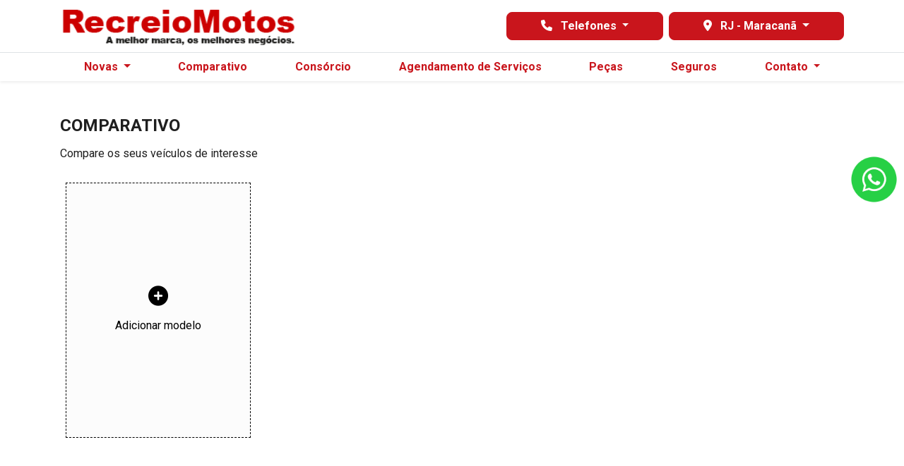

--- FILE ---
content_type: text/html; charset=utf-8
request_url: https://www.recreiomotos.com.br/recreio-motos-maracana/compare
body_size: 34988
content:
<!DOCTYPE html>
<html lang="pt-br">
    <head>
                <meta charset="utf-8">
        <meta http-equiv="X-UA-Compatible" content="IE=edge">
        <meta name="viewport" content="width=device-width, initial-scale=1">
        <meta name="description" content="Comparativo de Motos no Recreio | Grupo Líder - Encontre a Moto Perfeita que Combina com Seu Estilo de Vida.">
        <title>Comparativo</title>
        <meta name="apple-mobile-web-app-capable" content="yes">
        <link rel="apple-touch-icon" href="https://dealersites-content.s3.us-east-1.amazonaws.com/lider/recreio-motos/logos/pngwing.com.png">
                    <link rel="apple-touch-icon" sizes="256x256" href="https://dealersites-content.s3.us-east-1.amazonaws.com/lider/car-lider/logo_footer.png">
                <link rel="shortcut icon" href="https://dealersites-content.s3.us-east-1.amazonaws.com/lider/recreio-motos/logos/pngwing.com.png">

         <!-- preconnect to analytics and aws -->
        <link rel="preconnect" href="https://s3-sa-east-1.amazonaws.com">
        <link rel="preconnect" href="https://www.google-analytics.com">

        <!-- Tags OG -->
        <meta name="robots" content="index, follow">
        <meta name="keywords" content="">
        <meta property="og:locale" content="pt_BR">
        <meta property="og:url" content="https://www.recreiomotos.com.br/recreio-motos-maracana/compare">
        <meta property="og:title" content="Comparativo">
        <meta property="og:site_name" content="Recreio Motos">
        <meta property="og:description" content="Comparativo de Motos no Recreio | Grupo Líder - Encontre a Moto Perfeita que Combina com Seu Estilo de Vida.">
        <meta property="og:image" content="https://cdn.dealerspace.ai/lider/recreio-motos/logos/Ativo%202.png">
        <meta property="og:image:type" content="image/png">
        <meta property="og:image:width" content="300"/>
        <meta property="og:image:height" content="300"/>
        <meta property="og:type" content="website">
        <meta name="author" content="Recreio Motos">

        <meta name="twitter:card" content="summary"/>
        <meta name="twitter:site" content="https://www.recreiomotos.com.br/recreio-motos-maracana/compare"/>
        <meta name="twitter:title" content="Comparativo"/>
        <meta name="twitter:description" content="Comparativo de Motos no Recreio | Grupo Líder - Encontre a Moto Perfeita que Combina com Seu Estilo de Vida."/>
        <meta name="twitter:image" content="https://cdn.dealerspace.ai/lider/recreio-motos/logos/Ativo%202.png"/>
        <!-- Tags OG -->

        <link rel="preconnect" href="https://cdn.dealerspace.ai/old" crossorigin="crossorigin">
        <link rel="preconnect" href="https://api.dealersites.com.br" crossorigin="crossorigin">

        <link rel="canonical" href="https://www.recreiomotos.com.br/compare"/>

        <!-- GA -->
        
                <!-- GA -->

        <style type="text/css">body{opacity: 0;}</style>
        

        <link rel="stylesheet" href="/css/templates/template-01.css?id=4a30ae5d3f94ba7bd2e699c8ce1975ae" media="print" id="template-css">
        <script nonce="pBUeJE71ZaJX1UsUuicD61hmxJiqwISm">document.getElementById('template-css').addEventListener('load',function(){this.media='all';});</script>

        <link rel="preload" importance="low" href="http://www.recreiomotos.com.br/fonts/vendor/@fortawesome/fontawesome-free/webfa-regular-400.woff2?3a3398a6ef60fc64eacf45665958342e" as="font" type="font/woff2" crossorigin="anonymous">
<link rel="preload" importance="low" href="http://www.recreiomotos.com.br/fonts/vendor/@fortawesome/fontawesome-free/webfa-solid-900.woff2?c500da19d776384ba69573ae6fe274e7" as="font" type="font/woff2" crossorigin="anonymous">
<link rel="preload" importance="low" href="http://www.recreiomotos.com.br/fonts/vendor/@fortawesome/fontawesome-free/webfa-brands-400.woff2?cac68c831145804808381a7032fdc7c2" as="font" type="font/woff2" crossorigin="anonymous">

                    <link href="/css/components/compare.css?id=2a305db2cc2dabf11fe9e46d636ccbc9" rel="stylesheet">
        
        
                    <style>@import url(https://fonts.googleapis.com/css2?family=Roboto:wght@300;400;700;900&display=swap);body{font-family:'Roboto',sans-serif!important}#main-body{margin-top:116px!important}.font-family-regular{font-weight:normal!important}.font-weight-light{font-weight:300!important}.font-weight-regular{font-weight:400!important}.font-weight-bold{font-weight:700!important}.font-weight-black{font-weight:900!important}.dropdown-menu-center{left:0%!important}.navbar-menu-desk .dropdown-menu{border:none;box-shadow:0 .125rem .25rem rgba(0,0,0,.075)!important;border-top-radius:0!important}.custom-radio input[type="radio"]:checked+label{background-color:transparent}.custom-control-input:checked~.custom-control-label:before {color:#fff;border-color:#fff;background-color:#c9151c}.btn-menu-mobile,.btn-contact-mobile{color:#c9151c!important}.btn-menu-mobile:hover,.btn-contact-mobile:hover,btn-menu-mobile:focus,.btn-contact-mobile:focus{color:#c9151c!important}#collapse-menu-list .card{border:none!important}.collapse-menu-list{background-color:#5c5c5c!important}.collapse-menu-list .btn-menu-collapse-opt{border-radius:0!important;border:none!important;border-top:solid 1px #474747!important;text-align:left!important;text-transform:none!important;background-color:#5c5c5c!important;justify-content:start!important;font-weight:400!important;font-size:14px!important}.collapse-menu-list .btn-menu-collapse-opt:hover,.collapse-menu-list .btn-menu-collapse-opt:focus{background-color:#c9151c!important;color:#fff!important}#collapse-menu-novos .nav-link{text-transform:uppercase!important;font-weight:bold!important}.bg-primary{background-color:#c9151c!important}.bg-gray-opacity{background-color: rgb(92 92 92 / 0.94)!important}.bg-info{background-color:#e5e6eb!important}.bg-gray{background-color:#bbb!important}.bg-gray-dark{background-color:#292929!important}.bg-gray-darker{background-color:#272727!important}.text-primary{color:#c9151c!important}a.text-dark:focus,a.text-dark:hover{color:#c9151c!important}a{color:#000}a.btn{display:inline-flex;align-items:center;justify-content:center}.btn{border-radius:8px!important;font-weight:bold!important;height:48px}.btn-primary{background-color:#c9151c!important;border-color:#c9151c!important;color:#fff!important}.btn-primary:hover{background-color:#000!important;border-color:#000!important;color:#fff!important}.btn-secondary{background-color:#c00!important;border-color:#c00!important;color:#fff!important}.btn-secondary:hover{background-color:#000!important;border-color:#000!important;color:#fff!important}.btn-light{background-color:#fff!important;border-color:#fff!important;color:#c9151c!important}.btn-light:hover{background-color:#fff!important;border-color:#fff!important;opacity:90%!important;color:#c9151c!important}.btn-dark{background-color:#000!important;border-color:#000!important;color:#fff!important}.btn-dark:hover{background-color:#c9151c!important;border-color:#c9151c!important;color:#fff!important}.btn-outline-primary,#btn-vdp-test-drive-top{border-color:#c9151c!important;color:#c9151c!important;background-color:transparent!important}.btn-outline-primary:hover,.btn-outline-primary[aria-expanded="true"],#btn-vdp-test-drive-top:hover{background-color:#c9151c!important;border-color:#c9151c!important;color:#fff!important}.btn-link{color:#000!important}#modal-state-change,.c-selector-shop-by-state__change-btn.btn-link{color:#fff!important}.btn-gray{background-color:#999!important;border-color:#999!important;color:#fff}.btn-gray:hover{background-color:#434343!important;border-color:#434343!important}header .nav-pills .nav-link.active{background-color:transparent;font-weight:bold;color:#c9151c!important}header .navbar-menu-desk{border-top:2.5px solid #c9151c}header .navbar-menu-desk .nav-item .nav-link:hover,header .navbar-menu-desk .nav-item.dropdown .dropdown-menu .dropdown-item:hover{color:#c9151c}header .navbar-menu-desk .nav-item.dropdown .dropdown-menu{padding:0}header .navbar-menu-desk .dropdown-item:active{background-color:inherit;color:#c9151c}header .selector-button-phones{margin-right:.5rem}header .selector-button-shops button.dropdown-toggle,header .selector-button-phones button.dropdown-toggle{margin-left:0!important;margin-right:0!important;font-size:1rem!important}.selector-button-phones button.dropdown-toggle{margin-right:.5rem!important}header .selector-button-shops button.dropdown-toggle:focus,header .selector-button-phones button.dropdown-toggle:focus{box-shadow:none!important;color:#fff!important}header .selector-button-shops .dropdown-menu,header .selector-button-phones .dropdown-menu{width:100%;margin-top:0;padding:0;border:none;max-height:40vh;overflow:auto}header .selector-button-phones .dropdown-menu{background-color:#fff!important}header .selector-button-shops.show>.btn-primary.dropdown-toggle,header .selector-button-phones.show>.btn-primary.dropdown-toggle{border-bottom-left-radius:0!important;border-bottom-right-radius:0!important}header .selector-button-shops .dropdown-menu a.dropdown-item,header .selector-button-phones .dropdown-menu a.dropdown-item{padding:.4rem 1rem;background-color:#c9151c;color:#fff}header .selector-button-shops .dropdown-menu a.dropdown-item:hover,header .selector-button-phones .dropdown-menu a.dropdown-item:hover{opacity:90%}header .selector-button-shops .dropdown-menu,header .selector-button-pchones .dropdown-menu{border-bottom-left-radius:1.5rem!important;border-bottom-right-radius:1.5rem!important}.showroom-home .nav-pills .nav-link.active,.showroom-home .nav-pills .show>.nav-link{color:#c9151c;font-weight:bold;background-color:transparent}.offer-description{font-size:14px!important;font-weight:normal!important}.bg-card-offer-footer{background-color:#cacaca!important;box-shadow:0 .125rem .25rem rgba(0,0,0,.075)!important;border-bottom-left-radius:8px!important;border-bottom-right-radius:8px!important}.offer-countdown{color:#000!important}.offer-countdown .countdown-timer{color:#c9151c!important}.rounded-top{border-top-left-radius:8px!important;border-top-right-radius:8px!important}.img-card-showroom{min-height:100px!important}.showroom .btn-link:hover{color:#c9151c!important}.showroom .card .card-body h3{line-height:20px!important}.info-shops-selector .nav-pills .nav-link.active,.info-shops-selector .nav-pills .show>.nav-link{color:#fff!important;background-color:#c9151c!important}.btn-outline-primary:not(:disabled):not(.disabled):active, .btn-outline-primary:not(:disabled):not(.disabled).active, .show > .btn-outline-primary.dropdown-toggle {color:#fff!important;background-color:#c9151c;border-color:#c9151c}.rounded{border-radius:8px!important}#offers-carousel-01 .fa-chevron-circle-left,#offers-carousel-01 .fa-chevron-circle-right{color:#000!important}#offers-carousel-01 .carousel-indicators li{background-color:#c9151c!important}#header-top-nav-mob-btn-shop-selector{border-radius:0!important}#carousel-model-gallery .fa-chevron-left,#carousel-model-gallery .fa-chevron-right{color:#000!important}.carousel-model-gallery-thumbs .carousel-indicators li{background-color:#c9151c}.carousel-model-gallery-thumbs .carousel-indicators li{background-color:#c9151c}#carousel-model-gallery-thumbs .carousel-indicators li{width:15px!important;height:15px!important;border-radius:50%}#title-versions-comparative,#title-model-characteristics{border-left:solid 6px #c9151c;padding-left:10px}.selectors .nav-item .active{background-color:#c9151c!important}.offer-bg-linear-bottom{background:#e5e6eb!important;border-bottom:solid 1px #f9f9f9}.breadcrumb-item+.breadcrumb-item::before{color:#6c757d!important}#page-contact .card .shop-name{color:#c9151c!important;text-transform:uppercase!important;text-align:left!important}#page-contact .card .buttons-route{padding-right:.25rem!important;padding-left:0!important}#page-contact .card .btn-shop-link-tab{text-align:left!important}#page-contact .card .btn-shop-link-tab address{text-align:left!important;margin-bottom:0!important}#page-contact .card .shop-hours{font-weight:bold!important}#page-contact .card .btn-route{background:transparent!important;border:none!important;color:#c9151c!important;justify-content:start!important;text-decoration:underline!important;padding-left:0!important}#page-contact .card .phone-department-name,#page-contact .card .phone-name{color:#c9151c!important}#page-contact a.btn-phone{margin-left:0!important;margin-right:0!important}.btn-outline-primary:not(:disabled):not(.disabled):active, .btn-outline-primary:not(:disabled):not(.disabled).active, .show > .btn-outline-primary.dropdown-toggle {color:#fff!important;background-color:#c9151c!important;border-color:#c9151c!important}.showroom-filter-form .form-control{color:#000;background-color: #FFFFFF80 !important;border:2px solid #fff}.showroom-filter-form .form-control::-webkit-input-placeholder{color:#000}.showroom-filter-form .form-control:-ms-input-placeholder{color:#000}.showroom-filter-form .form-control::placeholder{color:#000}#dropdown-phones-top,#dropdown-shops-top{height:40px!important}.gallery-model-image{margin-bottom:1rem!important}#page-offer-details .offer-model-name{color:#c9151c!important;font-size:25px!important}#page-offer-details .offer-vesion-name{text-transform:initial!important}#page-offer-details .card-form{margin-bottom:1rem!important}.collapse-menu-list{background-color:#e5e6eb!important}.collapse-menu-list .btn-menu-collapse-opt{border-top:solid 1px #f7f7f7!important;background-color:#e5e6eb!important;color:#000!important}#accordion-menu-list .collapse .nav-link{text-transform:initial!important}#footer-text-safe-traffic{line-height:19px!important}@media (max-width:992px){#main-body{margin-top:122px!important}.navbar-offers-selector .nav-pills{overflow:auto!important;flex-wrap:nowrap!important}.offer-datails .offer-countdown{background-color:#e5e6eb!important}}@media (max-width:576px){#main-body{margin-top:109px!important}.logo-header{height:30px!important}.logo-header img{height:30px!important}}.section-hover_content{opacity:0;transition:all .4s ease;-webkit-transition:all .4s ease}.section-hover_content:hover{opacity:1}.form-control:disabled,.form-control[readonly]{background-color:#fff}.text-break .row{height:100%}.footer-list-grid button{height:38px}#page-home .offers-carousel,#page-offer-list .offer-grid-category{padding-top:0!important}.navbar-shops-selector .btn-outline-primary{margin-left:1rem!important;margin-right:1rem!important}.shop-infos-nav .nav-pills .nav-link.active,.shop-infos-nav .nav-pills .show>.nav-link{color:#fff;background-color:#c9151c}#shops-tab-states-content .nav-pills .nav-link{border:solid 1px #c9151c!important;margin-bottom:7px;color:#c9151c!important}#shops-tab-states-content .nav-pills .nav-link.active,#shops-tab-states-content .nav-pills .show>.nav-link{color:#fff!important;background-color:#c9151c!important}.link-top-telefone{background-color:#c9151c!important;border-color:#c9151c!important;color:#fff!important;height:60px;font-weight:bold;border-radius:8px!important;line-height:25px;transition:color .15s ease-in-out , background-color .15s ease-in-out , border-color .15s ease-in-out , box-shadow .15s ease-in-out}.link-top-telefone:hover{background-color:#000!important}#page-vdp label.custom-control-label a{color:var(--light)!important}#page-vdp .form-gallery .btn-form-submit:hover{border-color:var(--light)!important;background-color:#c9151c!important;color:var(--light)!important}.btn-datasheet{background-color:transparent!important;border-color:transparent!important;color:#000!important}.btn-datasheet:hover{text-decoration:underline}.btn-datasheet:hover i.fa-chevron-down::before{content:"\f077"}#ds-link-compare-version-from-vdp{background-color:transparent!important;border-color:#c9151c!important;color:#c9151c!important;text-transform:none!important}#ds-link-compare-version-from-vdp:hover{background-color:#c9151c!important;border-color:#c9151c!important;color:#fff!important}section.form-gallery .row:nth-child(2) {flex-direction:row-reverse}.gallery-phones .row.shop-phones{justify-content:flex-start!important}.ds-link-compare-version-from-vdp__link:hover{background-color:#c9151c!important;border-color:#c9151c!important;color:#fff!important}.ds-link-compare-version-from-vdp__link{border-radius:8px}#page-vdp .modal-content label.custom-control-label a{color:#000!important}@media (max-width:576px){.c-selector-shop-by-state{max-height:60vh;overflow:auto}}#page-home .shops-infos-content .btn-route{margin-bottom:8px}#page-home .shops-infos-content .btn-route i.fa-solid{margin-left:-6px!important;margin-right:12px!important}</style>
        
        
        <script nonce="pBUeJE71ZaJX1UsUuicD61hmxJiqwISm">const urlApi='https://api.dealerspace.ai';const urlLeadsLoggerApi='https://api.dealerspace.ai/api/leads-logger';const _search='';</script>


        
        <script nonce="pBUeJE71ZaJX1UsUuicD61hmxJiqwISm" type="application/ld+json">
            {"@context":"http://schema.org","@type":"AutomotiveBusiness","@id":null,"url":"http://www.recreiomotos.com.br/recreio-motos-maracana/compare","name":"Comparativo","description":"Comparativo de Motos no Recreio | Grupo Líder - Encontre a Moto Perfeita que Combina com Seu Estilo de Vida.","image":["https://cdn.dealerspace.ai/lider/recreio-motos/logos/Ativo%202.png"],"address":{"@type":"PostalAddress","addressCountry":"Brazil","streetAddress":"Avenida Marechal Rondon","postalCode":"20950-003"},"telephone":"(24) 99818-0083","sameAs":["https://www.recreiomotos.com.br/recreio-motos-maracana"],"priceRange":"Não disponível"}
        </script>

        
                    
<!-- Google Tag Manager -->
<script nonce="pBUeJE71ZaJX1UsUuicD61hmxJiqwISm">(function(w,d,s,l,i){w[l]=w[l]||[];w[l].push({'gtm.start':new Date().getTime(),event:'gtm.js'});var f=d.getElementsByTagName(s)[0],j=d.createElement(s),dl=l!='dataLayer'?'&l='+l:'';j.async=true;j.src='https://www.googletagmanager.com/gtm.js?id='+i+dl;f.parentNode.insertBefore(j,f);})(window,document,'script','dataLayer','GTM-WMQW7RD');</script>
<!-- End Google Tag Manager -->

<!-- Google Tag Manager -->
<script nonce="pBUeJE71ZaJX1UsUuicD61hmxJiqwISm">(function(w,d,s,l,i){w[l]=w[l]||[];w[l].push({'gtm.start':new Date().getTime(),event:'gtm.js'});var f=d.getElementsByTagName(s)[0],j=d.createElement(s),dl=l!='dataLayer'?'&l='+l:'';j.async=true;j.src='https://www.googletagmanager.com/gtm.js?id='+i+dl;f.parentNode.insertBefore(j,f);})(window,document,'script','dataLayer','GTM-NS8NGH3');</script>
<!-- End Google Tag Manager -->
<meta name="facebook-domain-verification" content="7wg9j4dxxmyz3g6kdu5xd4ndhrtyki"/>
<!-- Google Tag Manager -->
<script nonce="pBUeJE71ZaJX1UsUuicD61hmxJiqwISm">(function(w,d,s,l,i){w[l]=w[l]||[];w[l].push({'gtm.start':new Date().getTime(),event:'gtm.js'});var f=d.getElementsByTagName(s)[0],j=d.createElement(s),dl=l!='dataLayer'?'&l='+l:'';j.async=true;j.src='https://www.googletagmanager.com/gtm.js?id='+i+dl;f.parentNode.insertBefore(j,f);})(window,document,'script','dataLayer','GTM-T73QCDF2');</script>
<!-- End Google Tag Manager -->
<!-- Google Tag Manager -->
<script nonce="pBUeJE71ZaJX1UsUuicD61hmxJiqwISm">(function(w,d,s,l,i){w[l]=w[l]||[];w[l].push({'gtm.start':new Date().getTime(),event:'gtm.js'});var f=d.getElementsByTagName(s)[0],j=d.createElement(s),dl=l!='dataLayer'?'&l='+l:'';j.async=true;j.src='https://www.googletagmanager.com/gtm.js?id='+i+dl;f.parentNode.insertBefore(j,f);})(window,document,'script','dataLayer','GTM-T7JC2H6B');</script>
<!-- End Google Tag Manager -->
        
        <style>{}</style>

        <!-- Swiper CSS -->
        <link rel="stylesheet" href="https://cdn.jsdelivr.net/npm/swiper@11/swiper-bundle.min.css"/>


    
<script nonce="pBUeJE71ZaJX1UsUuicD61hmxJiqwISm">(function(){var observer=new MutationObserver(function(mutations){mutations.forEach(function(mutation){mutation.addedNodes.forEach(function(node){if(node.nodeType===1&&node.nonce===undefined&&(node.tagName==='SCRIPT'||node.tagName==='LINK')){node.setAttribute('nonce','pBUeJE71ZaJX1UsUuicD61hmxJiqwISm');}});});});observer.observe(document.documentElement,{childList:true,subtree:true});})();</script>
</head>

    <body class="d-flex flex-column body-page-comparativo">
                
                    
<!-- Google Tag Manager (noscript) -->
<noscript><iframe src="https://www.googletagmanager.com/ns.html?id=GTM-WMQW7RD" height="0" width="0" style="display:none;visibility:hidden"></iframe></noscript>
<!-- End Google Tag Manager (noscript) -->

<!-- Google Tag Manager (noscript) -->
<noscript><iframe src="https://www.googletagmanager.com/ns.html?id=GTM-NS8NGH3" height="0" width="0" style="display:none;visibility:hidden"></iframe></noscript>
<!-- End Google Tag Manager (noscript) -->
<script nonce="pBUeJE71ZaJX1UsUuicD61hmxJiqwISm" type="text/javascript">(function(c,l,a,r,i,t,y){c[a]=c[a]||function(){(c[a].q=c[a].q||[]).push(arguments)};t=l.createElement(r);t.async=1;t.src="https://www.clarity.ms/tag/"+i;y=l.getElementsByTagName(r)[0];y.parentNode.insertBefore(t,y);})(window,document,"clarity","script","j9ilfissb3");</script>
<!-- Google Tag Manager (noscript) -->
<noscript><iframe src="" https: www.googletagmanager.com ns.html?id=GTM-T73QCDF2"" height="" 0"" width="" 0"" style="" display:none;visibility:hidden""></iframe></noscript>
<!-- End Google Tag Manager (noscript) -->
<!-- Google Tag Manager (noscript) -->
<noscript><iframe src="https://www.googletagmanager.com/ns.html?id=GTM-T7JC2H6B" height="0" width="0" style="display:none;visibility:hidden"></iframe></noscript>
<!-- End Google Tag Manager (noscript) -->
        
        <header id="header-top" class="header-top fixed-top bg_transparent" style="z-index: 1040;">
    
        

    
    <nav id="header-top-navbar-01" class="navbar navbar-one navbar-expand-lg py-md-2 px-lg-3 px-2 bg-light">
    <div class="container ">
        <button class="btn-menu-mobile navbar-toggler px-1 d-flex d-lg-none flex-column justify-content-center align-items-center font-size-10 d-flex text-dark line-height-12" type="button" data-toggle="collapse" data-target="#collapse-menu-list" aria-controls="collapse-menu-list" aria-expanded="false" aria-label="Menu" style="width: 50px">
            <i class="fas fa-bars font-size-18 py-1"></i> MENU
        </button>

        
                    <!--Site Logo (primary logo)-->
            <div class="logo-header" style="height: 58px;">
                <a href="https://www.recreiomotos.com.br/recreio-motos-maracana" class="top-link-logo-website my-1 mr-auto" id="header-top-link-logo-website" aria-label="Recreio Motos">
        <img class="image top-logo-website " data-src="https://cdn.dealerspace.ai/lider/recreio-motos/logos/Ativo%202.png" src="" alt="Recreio Motos" title="Recreio Motos" height="58" width="" id="header-top-logo-website"/>
    </a>
            </div>
            <!--END Site Logo-->
        
        <!--Button contacts mobile-->
                <!--END Button contacts mobile-->

                
                

        <!--Site citroen menu-->
                <!--END Site citroen menu-->

        
        
        <div class="shop-phones-container ml-auto d-none d-lg-flex align-items-center">

            
                        

            <!--Site phones selector-->
                        <div class="selector-button-phones dropdown ">
                    <button id="dropdown-phones-top" class="btn btn dropdown-toggle mx-1 font-size-14 line-height-16 min-height-auto btn-primary px-5" type="button" data-toggle="dropdown" aria-haspopup="true" aria-expanded="false">
    <i class="fa-solid fa-phone mr-2 font-size-16"></i> Telefones
</button>
            <div class="dropdown-menu dropdown-menu-right" aria-labelledby="dropdown-phones-top">
                                                                            <a href="tel:+5524998180083" class="link-top-telefone  dropdown-item " id="phone-top-id-7237-telefone-oficina-shop-2286" aria-label="telefone Oficina" data-channel="phone" data-wpp="24998180083" data-talkbot="0">
        <p class="mb-0 d-flex flex-column">
                                    <span class="font-family-regular font-size-12">telefone Oficina</span>
                                    (24) 99818-0083
                                </p>
    </a>
                                                                            <a href="tel:+552131075113" class="link-top-telefone  dropdown-item " id="phone-top-id-8049-telefone-seguros-shop-2286" aria-label="Telefone Seguros" data-channel="phone" data-wpp="2131075113" data-talkbot="0">
        <p class="mb-0 d-flex flex-column">
                                    <span class="font-family-regular font-size-12">Telefone Seguros</span>
                                    (21) 3107-5113
                                </p>
    </a>
                                                                            <a href="https://wa.me/21985520025" class="link-top-whatsapp  dropdown-item " id="phone-top-id-6551-whatsapp-recreio-motos-shop-2286" aria-label="WhatsApp Recreio Motos" data-channel="whatsapp" data-wpp="21985520025" data-talkbot="0" target="_blank" rel="noopener">
        <p class="mb-0 d-flex flex-column">
                                    <span class="font-family-regular font-size-12">WhatsApp Recreio Motos</span>
                                    (21) 98552-0025
                                </p>
    </a>
                                                                            <a href="https://wa.me/21985963129" class="link-top-whatsapp  dropdown-item " id="phone-top-id-15018-central-de-seguros-shop-2286" aria-label="Central de Seguros" data-channel="whatsapp" data-wpp="21985963129" data-talkbot="0" target="_blank" rel="noopener">
        <p class="mb-0 d-flex flex-column">
                                    <span class="font-family-regular font-size-12">Central de Seguros</span>
                                    (21) 98596-3129
                                </p>
    </a>
                            </div>
            </div>
            <!--END Site phones selector-->

                        <!--Site shops selector-->
            <div class="selector-button-shops dropdown ">
        <button id="dropdown-shops-top" class="btn dropdown-toggle mx-1 btn-primary px-5" type="button" data-toggle="dropdown" aria-haspopup="true" aria-expanded="false">
    <i class="fas fa-map-marker-alt mr-2"></i> RJ - Maracanã
</button>
        <div class="dropdown-menu dropdown-menu-scroll dropdown-menu-right" aria-labelledby="dropdown-shops-top">
                                            <div class="c-selector-shop-by-state">
                    <div class="c-selector-shop-by-state__shops-content tab-content px-3" id="tabs-selector-shops-by-state">
                                                    <div class="tab-pane pb-2 fade  active show" id="selector-state-rio-de-janeiro" role="tabpanel" aria-labelledby="selector-state-rio-de-janeiro-tab" data-state-tab="Rio de Janeiro">
                                <ul id="selector-shops-nav" class="nav flex-column">
                                                                                                                                                                                                                <li class="c-selector-shop-by-state__shop-item nav-item">
                                                    <a href="https://www.recreiomotos.com.br/rj-seropedica/compare" class="c-selector-shop-by-state__shop-link nav-link" id="select-shop-selector-id-7756" aria-label="RJ - Seropédica" data-id="7756">
        RJ - Seropédica
    </a>
                                                </li>
                                                                                                                                                                                                                                                                                                    <li class="c-selector-shop-by-state__shop-item nav-item">
                                                    <a href="https://www.recreiomotos.com.br/recreio-motos-teresopolis" class="c-selector-shop-by-state__shop-link nav-link" id="select-shop-selector-id-3638" aria-label="RJ - Teresópolis" data-id="3638">
        RJ - Teresópolis
    </a>
                                                </li>
                                                                                                                                                                                                                                                                                                    <li class="c-selector-shop-by-state__shop-item nav-item">
                                                    <a href="https://www.recreiomotos.com.br/recreio-motos-jacarepagua" class="c-selector-shop-by-state__shop-link nav-link" id="select-shop-selector-id-2613" aria-label="RJ - Jacarepaguá" data-id="2613">
        RJ - Jacarepaguá
    </a>
                                                </li>
                                                                                                                                                                                                                                                                                                    <li class="c-selector-shop-by-state__shop-item nav-item">
                                                    <a href="https://www.recreiomotos.com.br/recreio-motos-meier" class="c-selector-shop-by-state__shop-link nav-link" id="select-shop-selector-id-2612" aria-label="RJ – Méier" data-id="2612">
        RJ – Méier
    </a>
                                                </li>
                                                                                                                                                                                                                                                                                                    <li class="c-selector-shop-by-state__shop-item nav-item">
                                                    <a href="https://www.recreiomotos.com.br/recreio-motos-maracana" class="c-selector-shop-by-state__shop-link nav-link" id="select-shop-selector-id-2286" aria-label="RJ - Maracanã" data-id="2286">
        RJ - Maracanã
    </a>
                                                </li>
                                                                                                                                                                                                                                                                                                    <li class="c-selector-shop-by-state__shop-item nav-item">
                                                    <a href="https://www.recreiomotos.com.br/recreio-motos-barra-do-pirai" class="c-selector-shop-by-state__shop-link nav-link" id="select-shop-selector-id-1020" aria-label="RJ - Barra do Piraí" data-id="1020">
        RJ - Barra do Piraí
    </a>
                                                </li>
                                                                                                                                                                                                                                                                                                    <li class="c-selector-shop-by-state__shop-item nav-item">
                                                    <a href="https://www.recreiomotos.com.br/recreio-motos-itaipava" class="c-selector-shop-by-state__shop-link nav-link" id="select-shop-selector-id-1019" aria-label="RJ - Itaipava" data-id="1019">
        RJ - Itaipava
    </a>
                                                </li>
                                                                                                                                                                                                                                                                                                    <li class="c-selector-shop-by-state__shop-item nav-item">
                                                    <a href="https://www.recreiomotos.com.br/recreio-motos-campo-grande" class="c-selector-shop-by-state__shop-link nav-link" id="select-shop-selector-id-5297" aria-label="RJ - Campo Grande" data-id="5297">
        RJ - Campo Grande
    </a>
                                                </li>
                                                                                                                                                                                                                                                                                                    <li class="c-selector-shop-by-state__shop-item nav-item">
                                                    <a href="https://www.recreiomotos.com.br/recreio-rio-motos-rio-das-pedras-rj/compare" class="c-selector-shop-by-state__shop-link nav-link" id="select-shop-selector-id-6630" aria-label="RJ - Rio das Pedras" data-id="6630">
        RJ - Rio das Pedras
    </a>
                                                </li>
                                                                                                                                                                                                                                                                                                    <li class="c-selector-shop-by-state__shop-item nav-item">
                                                    <a href="https://www.recreiomotos.com.br/rj-intendente-magalhaes/compare" class="c-selector-shop-by-state__shop-link nav-link" id="select-shop-selector-id-6697" aria-label="RJ - Intendente Magalhães" data-id="6697">
        RJ - Intendente Magalhães
    </a>
                                                </li>
                                                                                                                                                                                                                                                                                                    <li class="c-selector-shop-by-state__shop-item nav-item">
                                                    <a href="https://www.recreiomotos.com.br/rj-freguesia" class="c-selector-shop-by-state__shop-link nav-link" id="select-shop-selector-id-1018" aria-label="RJ - Freguesia" data-id="1018">
        RJ - Freguesia
    </a>
                                                </li>
                                                                                                                                                                                                                                                                                                                                                                                                                                                                                                                                                                                                                                                                                                                                                                                                                                                                                                                                                                                                                                                                                                                                                                                                                                                                                                                                                                                                                                                                                                                                                                                                                                                                                                                                                                                                                                                                                                                                                                                                                                                                                                                                                                                                                                                                                                                                                                                                                                                                                                                                                                                                                                                                                                                                                                                                                                                                                                                                                                                                                                                                                                                                                                                                                    <li class="c-selector-shop-by-state__shop-item nav-item">
                                                    <a href="https://www.recreiomotos.com.br/angra-dos-reis" class="c-selector-shop-by-state__shop-link nav-link" id="select-shop-selector-id-353" aria-label="RJ - Angra dos Reis" data-id="353">
        RJ - Angra dos Reis
    </a>
                                                </li>
                                                                                                                                                                                                                                                                                                    <li class="c-selector-shop-by-state__shop-item nav-item">
                                                    <a href="https://www.recreiomotos.com.br/recreio-motos-barra-da-tijuca" class="c-selector-shop-by-state__shop-link nav-link" id="select-shop-selector-id-1008" aria-label="RJ - Barra Da Tijuca" data-id="1008">
        RJ - Barra Da Tijuca
    </a>
                                                </li>
                                                                                                                                                                                                                                                                                                    <li class="c-selector-shop-by-state__shop-item nav-item">
                                                    <a href="https://www.recreiomotos.com.br/recreio-motos-itaguai" class="c-selector-shop-by-state__shop-link nav-link" id="select-shop-selector-id-352" aria-label="RJ - Itaguaí" data-id="352">
        RJ - Itaguaí
    </a>
                                                </li>
                                                                                                                                                                                                                                                                                                    <li class="c-selector-shop-by-state__shop-item nav-item">
                                                    <a href="https://www.recreiomotos.com.br/recreio-motos-petropolis" class="c-selector-shop-by-state__shop-link nav-link" id="select-shop-selector-id-354" aria-label="RJ - Petrópolis" data-id="354">
        RJ - Petrópolis
    </a>
                                                </li>
                                                                                                                                                                                                                                                                                                    <li class="c-selector-shop-by-state__shop-item nav-item">
                                                    <a href="https://www.recreiomotos.com.br/recreio-motos-meriti" class="c-selector-shop-by-state__shop-link nav-link" id="select-shop-selector-id-356" aria-label="RJ - São João de Meriti" data-id="356">
        RJ - São João de Meriti
    </a>
                                                </li>
                                                                                                                                                                                                                                                                                                    <li class="c-selector-shop-by-state__shop-item nav-item">
                                                    <a href="https://www.recreiomotos.com.br/recreio-motos-tres-rios" class="c-selector-shop-by-state__shop-link nav-link" id="select-shop-selector-id-357" aria-label="RJ - Três Rios" data-id="357">
        RJ - Três Rios
    </a>
                                                </li>
                                                                                                                                                                                                                                                                                                    <li class="c-selector-shop-by-state__shop-item nav-item">
                                                    <a href="https://www.recreiomotos.com.br/rj-campos" class="c-selector-shop-by-state__shop-link nav-link" id="select-shop-selector-id-4693" aria-label="RJ - Campos" data-id="4693">
        RJ - Campos
    </a>
                                                </li>
                                                                                                                                                                                                                                                                                                    <li class="c-selector-shop-by-state__shop-item nav-item">
                                                    <a href="https://www.recreiomotos.com.br/recreio-motos-bangu" class="c-selector-shop-by-state__shop-link nav-link" id="select-shop-selector-id-346" aria-label="RJ - Bangu" data-id="346">
        RJ - Bangu
    </a>
                                                </li>
                                                                                                                                                                                                                                                                                                    <li class="c-selector-shop-by-state__shop-item nav-item">
                                                    <a href="https://www.recreiomotos.com.br/rj-sao-fidelis" class="c-selector-shop-by-state__shop-link nav-link" id="select-shop-selector-id-4694" aria-label="RJ - São Fidélis" data-id="4694">
        RJ - São Fidélis
    </a>
                                                </li>
                                                                                                                                                        </ul>
                                <div class="c-selector-shop-by-state__state-change bg-primary px-3 mb-2">
                                    <p id="selector-state-selected-rio-de-janeiro" class="c-selector-shop-by-state__selected-state text-light font-weight-bold mb-0 pt-2">Rio de Janeiro</p>
                                    <button id="selector-state-change-rio-de-janeiro" class="c-selector-shop-by-state__change-btn btn btn-link text-light text-underline font-size-10 font-weight-bold p-0">Alterar estado</button>
                                </div>
                            </div>
                                                    <div class="tab-pane pb-2 fade " id="selector-state-espirito-santo" role="tabpanel" aria-labelledby="selector-state-espirito-santo-tab" data-state-tab="Espírito Santo">
                                <ul id="selector-shops-nav" class="nav flex-column">
                                                                                                                                                                                                                                                                                                                                                                                                                                                                                                                                                                                                                                                                                                                                                                                                                                                                                                                                                                                                                                                                                                                                                                                                                                                                                                                                                                                                                                                                                                                                                                                                                                                                                                                                                                                                                                                                                                                                                                                                                                                                                                                                                                                                                                                                                                                                                                                                                                                                                                        <li class="c-selector-shop-by-state__shop-item nav-item">
                                                    <a href="https://www.motolider.com.br/es-bom-jesus" class="c-selector-shop-by-state__shop-link nav-link" id="select-shop-selector-id-4995" aria-label="ES - Bom Jesus" data-id="4995">
        ES - Bom Jesus
    </a>
                                                </li>
                                                                                                                                                                                                                                                                                                                                                                                                                                                                                                                                                                                                                                                                                                                                                                                                                                                                                                                                                                                                                                                                                                                                    <li class="c-selector-shop-by-state__shop-item nav-item">
                                                    <a href="https://www.motolider.com.br/es-cachoeiro" class="c-selector-shop-by-state__shop-link nav-link" id="select-shop-selector-id-4999" aria-label="ES - Cachoeiro" data-id="4999">
        ES - Cachoeiro
    </a>
                                                </li>
                                                                                                                                                                                                                                                                                                    <li class="c-selector-shop-by-state__shop-item nav-item">
                                                    <a href="https://www.motolider.com.br/es-venda-nova" class="c-selector-shop-by-state__shop-link nav-link" id="select-shop-selector-id-4998" aria-label="ES - Venda Nova" data-id="4998">
        ES - Venda Nova
    </a>
                                                </li>
                                                                                                                                                                                                                                                                                                    <li class="c-selector-shop-by-state__shop-item nav-item">
                                                    <a href="https://www.motolider.com.br/es-marataizes" class="c-selector-shop-by-state__shop-link nav-link" id="select-shop-selector-id-4997" aria-label="ES - Marataízes" data-id="4997">
        ES - Marataízes
    </a>
                                                </li>
                                                                                                                                                                                                                                                                                                    <li class="c-selector-shop-by-state__shop-item nav-item">
                                                    <a href="https://www.motolider.com.br/es-guacui" class="c-selector-shop-by-state__shop-link nav-link" id="select-shop-selector-id-4996" aria-label="ES - Guaçuí" data-id="4996">
        ES - Guaçuí
    </a>
                                                </li>
                                                                                                                                                                                                                                                                                                    <li class="c-selector-shop-by-state__shop-item nav-item">
                                                    <a href="https://www.motolider.com.br/es-alegre" class="c-selector-shop-by-state__shop-link nav-link" id="select-shop-selector-id-4994" aria-label="ES - Alegre" data-id="4994">
        ES - Alegre
    </a>
                                                </li>
                                                                                                                                                                                                                                                                                                    <li class="c-selector-shop-by-state__shop-item nav-item">
                                                    <a href="https://www.motolider.com.br/es-iuna" class="c-selector-shop-by-state__shop-link nav-link" id="select-shop-selector-id-4993" aria-label="ES - Iúna" data-id="4993">
        ES - Iúna
    </a>
                                                </li>
                                                                                                                                                                                                                                                                                                    <li class="c-selector-shop-by-state__shop-item nav-item">
                                                    <a href="https://www.motolider.com.br/es-castelo" class="c-selector-shop-by-state__shop-link nav-link" id="select-shop-selector-id-4992" aria-label="ES - Castelo" data-id="4992">
        ES - Castelo
    </a>
                                                </li>
                                                                                                                                                                                                                                                                                                    <li class="c-selector-shop-by-state__shop-item nav-item">
                                                    <a href="https://www.motolider.com.br/es-itapemirim" class="c-selector-shop-by-state__shop-link nav-link" id="select-shop-selector-id-4991" aria-label="ES - Itapemirim" data-id="4991">
        ES - Itapemirim
    </a>
                                                </li>
                                                                                                                                                                                                                                                                                                    <li class="c-selector-shop-by-state__shop-item nav-item">
                                                    <a href="https://www.motolider.com.br/es-rio-novo" class="c-selector-shop-by-state__shop-link nav-link" id="select-shop-selector-id-4990" aria-label="ES - Rio Novo" data-id="4990">
        ES - Rio Novo
    </a>
                                                </li>
                                                                                                                                                                                                                                                                                                                                                                                                                                                                                                                                                                                                                                                                                                                                                                                                                                                                                                                                                                                                                                                                                                                                                                                                                                                                                                                                                                                                                                                                                                                                                                                                                                                                                                                                                                                                                                                                                                                                                                                                                                </ul>
                                <div class="c-selector-shop-by-state__state-change bg-primary px-3 mb-2">
                                    <p id="selector-state-selected-espirito-santo" class="c-selector-shop-by-state__selected-state text-light font-weight-bold mb-0 pt-2">Espírito Santo</p>
                                    <button id="selector-state-change-espirito-santo" class="c-selector-shop-by-state__change-btn btn btn-link text-light text-underline font-size-10 font-weight-bold p-0">Alterar estado</button>
                                </div>
                            </div>
                                                    <div class="tab-pane pb-2 fade " id="selector-state-minas-gerais" role="tabpanel" aria-labelledby="selector-state-minas-gerais-tab" data-state-tab="Minas Gerais">
                                <ul id="selector-shops-nav" class="nav flex-column">
                                                                                                                                                                                                                                                                                                                                                                                                                                                                                                                                                                                                                                                                                                                                                                                                                                                                                                                                                                                                                                                                                                                                                                                                                                                                                                                                                                                                                                                                                                                                                                                                                                                                                                                                                                                                                                                                                                                                                                                                                                                                                                                                                                                                                                                                                                                                                                                                                                                                                                                                                                                                                                                                                                                <li class="c-selector-shop-by-state__shop-item nav-item">
                                                    <a href="https://www.motolider.com.br/honda-muriae" class="c-selector-shop-by-state__shop-link nav-link" id="select-shop-selector-id-5003" aria-label="MG - Muriaé" data-id="5003">
        MG - Muriaé
    </a>
                                                </li>
                                                                                                                                                                                                                                                                                                    <li class="c-selector-shop-by-state__shop-item nav-item">
                                                    <a href="https://www.motolider.com.br/honda-carangola" class="c-selector-shop-by-state__shop-link nav-link" id="select-shop-selector-id-5002" aria-label="MG - Carangola" data-id="5002">
        MG - Carangola
    </a>
                                                </li>
                                                                                                                                                                                                                                                                                                    <li class="c-selector-shop-by-state__shop-item nav-item">
                                                    <a href="https://www.motolider.com.br/honda-teofilo-otoni" class="c-selector-shop-by-state__shop-link nav-link" id="select-shop-selector-id-5001" aria-label="MG - Teófilo Otoni" data-id="5001">
        MG - Teófilo Otoni
    </a>
                                                </li>
                                                                                                                                                                                                                                                                                                    <li class="c-selector-shop-by-state__shop-item nav-item">
                                                    <a href="https://www.motolider.com.br/honda-capelinha" class="c-selector-shop-by-state__shop-link nav-link" id="select-shop-selector-id-5000" aria-label="MG - Capelinha" data-id="5000">
        MG - Capelinha
    </a>
                                                </li>
                                                                                                                                                                                                                                                                                                                                                                                                                                                                                                                                                                                                                                                                                                                                                                                                                                                                                                                                                                                                                                                                                                                                                                                                                                                                                                                                                                                                                                                                                                                                                                                                                                                                                                                                                                                                                                                                                                                                                                                                                                                                                                                                                                                                                                                                                                                                                                                                                                                                                                                                                                                                                                                                                                                                                                                                                                                                                                                                                                                                                                                                                                                                                                                                                                                                                                                                                                                                                                                                                                                                                                                                                                                                                                                                                                                                                                                                                                        </ul>
                                <div class="c-selector-shop-by-state__state-change bg-primary px-3 mb-2">
                                    <p id="selector-state-selected-minas-gerais" class="c-selector-shop-by-state__selected-state text-light font-weight-bold mb-0 pt-2">Minas Gerais</p>
                                    <button id="selector-state-change-minas-gerais" class="c-selector-shop-by-state__change-btn btn btn-link text-light text-underline font-size-10 font-weight-bold p-0">Alterar estado</button>
                                </div>
                            </div>
                                            </div>
                    <div class="c-selector-shop-by-state__state-content d-none">
                        <p id="selector-state-title" class="font-size-14 font-weight-bold py-2 px-3 mb-1">Selecione o seu estado:</p>
                        <ul id="selector-states-nav" class="nav nav-pills flex-column px-3 pb-2" role="tablist">
                                                            <li class="c-selector-shop-by-state__state-item nav-item">
                                    <a href="#selector-state-rio-de-janeiro" class="c-selector-shop-by-state__state-link nav-link " id="selector-state-rio-de-janeiro-tab" data-toggle="pill" role="tab" aria-controls="state-rio-de-janeiro" aria-selected="false" aria-label="Rio de Janeiro" data-id="19">
        Rio de Janeiro
    </a>
                                </li>
                                                            <li class="c-selector-shop-by-state__state-item nav-item">
                                    <a href="#selector-state-espirito-santo" class="c-selector-shop-by-state__state-link nav-link " id="selector-state-espirito-santo-tab" data-toggle="pill" role="tab" aria-controls="state-espirito-santo" aria-selected="false" aria-label="Espírito Santo" data-id="18">
        Espírito Santo
    </a>
                                </li>
                                                            <li class="c-selector-shop-by-state__state-item nav-item">
                                    <a href="#selector-state-minas-gerais" class="c-selector-shop-by-state__state-link nav-link " id="selector-state-minas-gerais-tab" data-toggle="pill" role="tab" aria-controls="state-minas-gerais" aria-selected="false" aria-label="Minas Gerais" data-id="17">
        Minas Gerais
    </a>
                                </li>
                                                    </ul>
                    </div>
                </div>
                    </div>
    </div>


<style>
    .dropdown-menu-scroll {
        max-height: 45vh;
        overflow-y: auto;
    }
</style>
            <!--END Site shops selector-->
            
            
                        


            
            
                    </div>
        

        
        
            </div>
</nav>



<nav class="navbar-menu-desk d-none d-md-none d-lg-block py-0 shadow-sm navbar-light bg-light border-top" id="header-top-navbar-menu">
    <div class="container">
        <ul class="nav nav-pills nav-fill mx-auto">
                                                                                                                                                                                                <li class="nav-item dropdown">
                                                                                                <span id="header-top-navbar-dropdown-novas" class="nav-link nav-link-menu dropdown-toggle text-primary text-center font-size-16 font-weight-bold " role="button" data-toggle="dropdown" aria-haspopup="true" aria-expanded="true">
                                        Novas
                                    </span>
                                    <div id="dropdown-showroom" class="dropdown-showroom-novas showroom dropdown-menu dropdown-menu-center dropdown-menu-top shadow">
                                        <div class="container">
                                                                                        <section class="drowpdown-showroom py-3" id="drowpdown-showroom-id">
    <nav>
        <div class="nav nav-pills mb-3" id="drowpdown-tabCategories" role="tablist">
                                                                                    <a href="#drowpdown-category-street" class="nav-item nav-link font-size-14 text-uppercase px-1 active" id="drowpdown-categorystreet-tab" data-toggle="pill" role="tab" aria-controls="drowpdown-category-street" aria-selected="true" aria-label="Street">
        Street
    </a>
                                                                                <a href="#drowpdown-category-adventure" class="nav-item nav-link font-size-14 text-uppercase px-1" id="drowpdown-categoryadventure-tab" data-toggle="pill" role="tab" aria-controls="drowpdown-category-adventure" aria-selected="false" aria-label="Adventure">
        Adventure
    </a>
                                                                                <a href="#drowpdown-category-off-road" class="nav-item nav-link font-size-14 text-uppercase px-1" id="drowpdown-categoryoff-road-tab" data-toggle="pill" role="tab" aria-controls="drowpdown-category-off-road" aria-selected="false" aria-label="Off Road">
        Off Road
    </a>
                                                                                <a href="#drowpdown-category-sport" class="nav-item nav-link font-size-14 text-uppercase px-1" id="drowpdown-categorysport-tab" data-toggle="pill" role="tab" aria-controls="drowpdown-category-sport" aria-selected="false" aria-label="Sport">
        Sport
    </a>
                                                                                <a href="#drowpdown-category-touring" class="nav-item nav-link font-size-14 text-uppercase px-1" id="drowpdown-categorytouring-tab" data-toggle="pill" role="tab" aria-controls="drowpdown-category-touring" aria-selected="false" aria-label="Touring">
        Touring
    </a>
                                                        </div>
    </nav>

    <div class="tab-content mx-3" id="drowpdown-tabCategoriesContent">
                                                                <div class="tab-pane fade  active show" id="drowpdown-category-street" role="tabpanel" aria-labelledby="drowpdown-category-street-tab" style="width: auto">
                        <div class="container">
                                                            <div class="row justify-content-center row-cols-4 row-cols-md-6">
                                                                            <div class="col mb-2 px-1">
                                            <div class="card card h-100 bg-transparent border-0 ">
                        <div class="card-header bg-transparent p-0 border-0">
                <img class="image img-card-showroom-menu card-img-top" data-src="https://dealersites-content.s3.us-east-1.amazonaws.com/dealersites/vehicles/models/honda/foto_model_890_210.webp" src="" alt="CG 160 Start" title="CG 160 Start" id="drowpdown-card-showroom-vehicle-210Street"/> 
            </div>
        
                    <div class="card-body bg-light text-dark text-center py-0 px-1">
                <a href="https://www.recreiomotos.com.br/recreio-motos-maracana/novos/honda-cg-160-start" class="btn-link stretched-link font-weight-bold font-size-16 mb-2 text-decoration-none stretched-linkstretched-link" id="drowpdown-showroom-btn-vdp-vehicle-210Street" aria-label="CG 160 Start">
        CG 160 Start
    </a> 
            </div>
                
            
    
</div>                                        </div>
                                                                            <div class="col mb-2 px-1">
                                            <div class="card card h-100 bg-transparent border-0 ">
                        <div class="card-header bg-transparent p-0 border-0">
                <img class="image img-card-showroom-menu card-img-top" data-src="https://dealersites-content.s3.us-east-1.amazonaws.com/dealersites/vehicles/models/honda/foto_model_890_89.webp" src="" alt="CG 160 Fan" title="CG 160 Fan" id="drowpdown-card-showroom-vehicle-89Street"/> 
            </div>
        
                    <div class="card-body bg-light text-dark text-center py-0 px-1">
                <a href="https://www.recreiomotos.com.br/recreio-motos-maracana/novos/honda-cg-160-fan" class="btn-link stretched-link font-weight-bold font-size-16 mb-2 text-decoration-none stretched-linkstretched-link" id="drowpdown-showroom-btn-vdp-vehicle-89Street" aria-label="CG 160 Fan">
        CG 160 Fan
    </a> 
            </div>
                
            
    
</div>                                        </div>
                                                                            <div class="col mb-2 px-1">
                                            <div class="card card h-100 bg-transparent border-0 ">
                        <div class="card-header bg-transparent p-0 border-0">
                <img class="image img-card-showroom-menu card-img-top" data-src="https://dealersites-content.s3.us-east-1.amazonaws.com/dealersites/vehicles/models/honda/foto_model_890_91.webp" src="" alt="CG 160 Titan" title="CG 160 Titan" id="drowpdown-card-showroom-vehicle-91Street"/> 
            </div>
        
                    <div class="card-body bg-light text-dark text-center py-0 px-1">
                <a href="https://www.recreiomotos.com.br/recreio-motos-maracana/novos/honda-cg-160-titan" class="btn-link stretched-link font-weight-bold font-size-16 mb-2 text-decoration-none stretched-linkstretched-link" id="drowpdown-showroom-btn-vdp-vehicle-91Street" aria-label="CG 160 Titan">
        CG 160 Titan
    </a> 
            </div>
                
            
    
</div>                                        </div>
                                                                            <div class="col mb-2 px-1">
                                            <div class="card card h-100 bg-transparent border-0 ">
                        <div class="card-header bg-transparent p-0 border-0">
                <img class="image img-card-showroom-menu card-img-top" data-src="https://dealersites-content.s3.us-east-1.amazonaws.com/dealersites/vehicles/models/honda/foto_model_890_90.webp" src="" alt="CG 160 Cargo" title="CG 160 Cargo" id="drowpdown-card-showroom-vehicle-90Street"/> 
            </div>
        
                    <div class="card-body bg-light text-dark text-center py-0 px-1">
                <a href="https://www.recreiomotos.com.br/recreio-motos-maracana/novos/honda-cg-160-cargo" class="btn-link stretched-link font-weight-bold font-size-16 mb-2 text-decoration-none stretched-linkstretched-link" id="drowpdown-showroom-btn-vdp-vehicle-90Street" aria-label="CG 160 Cargo">
        CG 160 Cargo
    </a> 
            </div>
                
            
    
</div>                                        </div>
                                                                            <div class="col mb-2 px-1">
                                            <div class="card card h-100 bg-transparent border-0 ">
                        <div class="card-header bg-transparent p-0 border-0">
                <img class="image img-card-showroom-menu card-img-top" data-src="https://storage.googleapis.com/dealersites-content/dealersites/vehicles/models/honda/foto_model_890_5.webp" src="" alt="POP 110i ES" title="POP 110i ES" id="drowpdown-card-showroom-vehicle-5Street"/> 
            </div>
        
                    <div class="card-body bg-light text-dark text-center py-0 px-1">
                <a href="https://www.recreiomotos.com.br/recreio-motos-maracana/novos/honda-pop-110i" class="btn-link stretched-link font-weight-bold font-size-16 mb-2 text-decoration-none stretched-linkstretched-link" id="drowpdown-showroom-btn-vdp-vehicle-5Street" aria-label="POP 110i ES">
        POP 110i ES
    </a> 
            </div>
                
            
    
</div>                                        </div>
                                                                            <div class="col mb-2 px-1">
                                            <div class="card card h-100 bg-transparent border-0 ">
                        <div class="card-header bg-transparent p-0 border-0">
                <img class="image img-card-showroom-menu card-img-top" data-src="https://dealersites-content.s3.us-east-1.amazonaws.com/dealersites/vehicles/models/honda/foto_model_890_605.webp" src="" alt="Biz 125 " title="Biz 125 " id="drowpdown-card-showroom-vehicle-605Street"/> 
            </div>
        
                    <div class="card-body bg-light text-dark text-center py-0 px-1">
                <a href="https://www.recreiomotos.com.br/recreio-motos-maracana/novos/honda-biz-125" class="btn-link stretched-link font-weight-bold font-size-16 mb-2 text-decoration-none stretched-linkstretched-link" id="drowpdown-showroom-btn-vdp-vehicle-605Street" aria-label="Biz 125 ">
        Biz 125
    </a> 
            </div>
                
            
    
</div>                                        </div>
                                                                            <div class="col mb-2 px-1">
                                            <div class="card card h-100 bg-transparent border-0 ">
                        <div class="card-header bg-transparent p-0 border-0">
                <img class="image img-card-showroom-menu card-img-top" data-src="https://storage.googleapis.com/dealersites-content/dealersites/vehicles/models/honda/foto_model_890_707.webp" src="" alt="Elite 125" title="Elite 125" id="drowpdown-card-showroom-vehicle-707Street"/> 
            </div>
        
                    <div class="card-body bg-light text-dark text-center py-0 px-1">
                <a href="https://www.recreiomotos.com.br/recreio-motos-maracana/novos/honda-elite-125" class="btn-link stretched-link font-weight-bold font-size-16 mb-2 text-decoration-none stretched-linkstretched-link" id="drowpdown-showroom-btn-vdp-vehicle-707Street" aria-label="Elite 125">
        Elite 125
    </a> 
            </div>
                
            
    
</div>                                        </div>
                                                                            <div class="col mb-2 px-1">
                                            <div class="card card h-100 bg-transparent border-0 ">
                        <div class="card-header bg-transparent p-0 border-0">
                <img class="image img-card-showroom-menu card-img-top" data-src="https://dealersites-content.s3.us-east-1.amazonaws.com/dealersites/vehicles/models/honda/foto_model_890_4.webp" src="" alt="PCX" title="PCX" id="drowpdown-card-showroom-vehicle-4Street"/> 
            </div>
        
                    <div class="card-body bg-light text-dark text-center py-0 px-1">
                <a href="https://www.recreiomotos.com.br/recreio-motos-maracana/novos/honda-pcx" class="btn-link stretched-link font-weight-bold font-size-16 mb-2 text-decoration-none stretched-linkstretched-link" id="drowpdown-showroom-btn-vdp-vehicle-4Street" aria-label="PCX">
        PCX
    </a> 
            </div>
                
            
    
</div>                                        </div>
                                                                            <div class="col mb-2 px-1">
                                            <div class="card card h-100 bg-transparent border-0 ">
                        <div class="card-header bg-transparent p-0 border-0">
                <img class="image img-card-showroom-menu card-img-top" data-src="https://storage.googleapis.com/dealersites-content/dealersites/vehicles/models/honda/foto_model_890_910.webp" src="" alt="ADV" title="ADV" id="drowpdown-card-showroom-vehicle-910Street"/> 
            </div>
        
                    <div class="card-body bg-light text-dark text-center py-0 px-1">
                <a href="https://www.recreiomotos.com.br/recreio-motos-maracana/novos/honda-adv" class="btn-link stretched-link font-weight-bold font-size-16 mb-2 text-decoration-none stretched-linkstretched-link" id="drowpdown-showroom-btn-vdp-vehicle-910Street" aria-label="ADV">
        ADV
    </a> 
            </div>
                
            
    
</div>                                        </div>
                                                                            <div class="col mb-2 px-1">
                                            <div class="card card h-100 bg-transparent border-0 ">
                        <div class="card-header bg-transparent p-0 border-0">
                <img class="image img-card-showroom-menu card-img-top" data-src="https://storage.googleapis.com/dealersites-content/dealersites/vehicles/models/honda/foto_model_890_467.webp" src="" alt="X-ADV" title="X-ADV" id="drowpdown-card-showroom-vehicle-467Street"/> 
            </div>
        
                    <div class="card-body bg-light text-dark text-center py-0 px-1">
                <a href="https://www.recreiomotos.com.br/recreio-motos-maracana/novos/honda-x-adv" class="btn-link stretched-link font-weight-bold font-size-16 mb-2 text-decoration-none stretched-linkstretched-link" id="drowpdown-showroom-btn-vdp-vehicle-467Street" aria-label="X-ADV">
        X-ADV
    </a> 
            </div>
                
            
    
</div>                                        </div>
                                                                            <div class="col mb-2 px-1">
                                            <div class="card card h-100 bg-transparent border-0 ">
                        <div class="card-header bg-transparent p-0 border-0">
                <img class="image img-card-showroom-menu card-img-top" data-src="https://storage.googleapis.com/dealersites-content/dealersites/vehicles/models/honda/foto_model_890_1274.webp" src="" alt="CB 300F Twister" title="CB 300F Twister" id="drowpdown-card-showroom-vehicle-1274Street"/> 
            </div>
        
                    <div class="card-body bg-light text-dark text-center py-0 px-1">
                <a href="https://www.recreiomotos.com.br/recreio-motos-maracana/novos/honda-cb-300f-twister" class="btn-link stretched-link font-weight-bold font-size-16 mb-2 text-decoration-none stretched-linkstretched-link" id="drowpdown-showroom-btn-vdp-vehicle-1274Street" aria-label="CB 300F Twister">
        CB 300F Twister
    </a> 
            </div>
                
            
    
</div>                                        </div>
                                                                            <div class="col mb-2 px-1">
                                            <div class="card card h-100 bg-transparent border-0 ">
                        <div class="card-header bg-transparent p-0 border-0">
                <img class="image img-card-showroom-menu card-img-top" data-src="https://storage.googleapis.com/dealersites-content/dealersites/vehicles/models/honda/foto_model_890_1864.webp" src="" alt="Hornet 500" title="Hornet 500" id="drowpdown-card-showroom-vehicle-1864Street"/> 
            </div>
        
                    <div class="card-body bg-light text-dark text-center py-0 px-1">
                <a href="https://www.recreiomotos.com.br/recreio-motos-maracana/novos/honda-hornet-500" class="btn-link stretched-link font-weight-bold font-size-16 mb-2 text-decoration-none stretched-linkstretched-link" id="drowpdown-showroom-btn-vdp-vehicle-1864Street" aria-label="Hornet 500">
        Hornet 500
    </a> 
            </div>
                
            
    
</div>                                        </div>
                                                                            <div class="col mb-2 px-1">
                                            <div class="card card h-100 bg-transparent border-0 ">
                        <div class="card-header bg-transparent p-0 border-0">
                <img class="image img-card-showroom-menu card-img-top" data-src="https://dealersites-content.s3.us-east-1.amazonaws.com/dealersites/vehicles/models/honda/foto_model_890_844.webp" src="" alt="CB 650R E-Clutch" title="CB 650R E-Clutch" id="drowpdown-card-showroom-vehicle-844Street"/> 
            </div>
        
                    <div class="card-body bg-light text-dark text-center py-0 px-1">
                <a href="https://www.recreiomotos.com.br/recreio-motos-maracana/novos/honda-cb-650r" class="btn-link stretched-link font-weight-bold font-size-16 mb-2 text-decoration-none stretched-linkstretched-link" id="drowpdown-showroom-btn-vdp-vehicle-844Street" aria-label="CB 650R E-Clutch">
        CB 650R E-Clutch
    </a> 
            </div>
                
            
    
</div>                                        </div>
                                                                            <div class="col mb-2 px-1">
                                            <div class="card card h-100 bg-transparent border-0 ">
                        <div class="card-header bg-transparent p-0 border-0">
                <img class="image img-card-showroom-menu card-img-top" data-src="https://storage.googleapis.com/dealersites-content/dealersites/vehicles/models/honda/foto_model_890_2.webp" src="" alt="CB 1000R" title="CB 1000R" id="drowpdown-card-showroom-vehicle-2Street"/> 
            </div>
        
                    <div class="card-body bg-light text-dark text-center py-0 px-1">
                <a href="https://www.recreiomotos.com.br/recreio-motos-maracana/novos/honda-cb-1000r" class="btn-link stretched-link font-weight-bold font-size-16 mb-2 text-decoration-none stretched-linkstretched-link" id="drowpdown-showroom-btn-vdp-vehicle-2Street" aria-label="CB 1000R">
        CB 1000R
    </a> 
            </div>
                
            
    
</div>                                        </div>
                                                                            <div class="col mb-2 px-1">
                                            <div class="card card h-100 bg-transparent border-0 ">
                        <div class="card-header bg-transparent p-0 border-0">
                <img class="image img-card-showroom-menu card-img-top" data-src="https://storage.googleapis.com/dealersites-content/dealersites/vehicles/models/honda/foto_model_890_1127.webp" src="" alt="CB 1000R Black Edition" title="CB 1000R Black Edition" id="drowpdown-card-showroom-vehicle-1127Street"/> 
            </div>
        
                    <div class="card-body bg-light text-dark text-center py-0 px-1">
                <a href="https://www.recreiomotos.com.br/recreio-motos-maracana/novos/honda-cb-1000r-black-edition" class="btn-link stretched-link font-weight-bold font-size-16 mb-2 text-decoration-none stretched-linkstretched-link" id="drowpdown-showroom-btn-vdp-vehicle-1127Street" aria-label="CB 1000R Black Edition">
        CB 1000R Black Edition
    </a> 
            </div>
                
            
    
</div>                                        </div>
                                                                    </div>
                                                    </div>
                    </div>
                                                                <div class="tab-pane fade " id="drowpdown-category-adventure" role="tabpanel" aria-labelledby="drowpdown-category-adventure-tab" style="width: auto">
                        <div class="container">
                                                            <div class="row justify-content-center row-cols-4 row-cols-md-6">
                                                                            <div class="col mb-2 px-1">
                                            <div class="card card h-100 bg-transparent border-0 ">
                        <div class="card-header bg-transparent p-0 border-0">
                <img class="image img-card-showroom-menu card-img-top" data-src="https://storage.googleapis.com/dealersites-content/dealersites/vehicles/models/honda/foto_model_890_1613.webp" src="" alt="XR 300L Tornado" title="XR 300L Tornado" id="drowpdown-card-showroom-vehicle-1613Adventure"/> 
            </div>
        
                    <div class="card-body bg-light text-dark text-center py-0 px-1">
                <a href="https://www.recreiomotos.com.br/recreio-motos-maracana/novos/honda-xr-300l-tornado" class="btn-link stretched-link font-weight-bold font-size-16 mb-2 text-decoration-none stretched-linkstretched-link" id="drowpdown-showroom-btn-vdp-vehicle-1613Adventure" aria-label="XR 300L Tornado">
        XR 300L Tornado
    </a> 
            </div>
                
            
    
</div>                                        </div>
                                                                            <div class="col mb-2 px-1">
                                            <div class="card card h-100 bg-transparent border-0 ">
                        <div class="card-header bg-transparent p-0 border-0">
                <img class="image img-card-showroom-menu card-img-top" data-src="https://storage.googleapis.com/dealersites-content/dealersites/vehicles/models/honda/foto_model_890_93.webp" src="" alt="NXR 160 Bros" title="NXR 160 Bros" id="drowpdown-card-showroom-vehicle-93Adventure"/> 
            </div>
        
                    <div class="card-body bg-light text-dark text-center py-0 px-1">
                <a href="https://www.recreiomotos.com.br/recreio-motos-maracana/novos/honda-nxr-160-bros-esdd" class="btn-link stretched-link font-weight-bold font-size-16 mb-2 text-decoration-none stretched-linkstretched-link" id="drowpdown-showroom-btn-vdp-vehicle-93Adventure" aria-label="NXR 160 Bros">
        NXR 160 Bros
    </a> 
            </div>
                
            
    
</div>                                        </div>
                                                                            <div class="col mb-2 px-1">
                                            <div class="card card h-100 bg-transparent border-0 ">
                        <div class="card-header bg-transparent p-0 border-0">
                <img class="image img-card-showroom-menu card-img-top" data-src="https://storage.googleapis.com/dealersites-content/dealersites/vehicles/models/honda/foto_model_890_1390.webp" src="" alt="Sahara 300" title="Sahara 300" id="drowpdown-card-showroom-vehicle-1390Adventure"/> 
            </div>
        
                    <div class="card-body bg-light text-dark text-center py-0 px-1">
                <a href="https://www.recreiomotos.com.br/recreio-motos-maracana/novos/honda-sahara-300" class="btn-link stretched-link font-weight-bold font-size-16 mb-2 text-decoration-none stretched-linkstretched-link" id="drowpdown-showroom-btn-vdp-vehicle-1390Adventure" aria-label="Sahara 300">
        Sahara 300
    </a> 
            </div>
                
            
    
</div>                                        </div>
                                                                            <div class="col mb-2 px-1">
                                            <div class="card card h-100 bg-transparent border-0 ">
                        <div class="card-header bg-transparent p-0 border-0">
                <img class="image img-card-showroom-menu card-img-top" data-src="https://storage.googleapis.com/dealersites-content/dealersites/vehicles/models/honda/foto_model_890_391.webp" src="" alt="XRE 190" title="XRE 190" id="drowpdown-card-showroom-vehicle-391Adventure"/> 
            </div>
        
                    <div class="card-body bg-light text-dark text-center py-0 px-1">
                <a href="https://www.recreiomotos.com.br/recreio-motos-maracana/novos/honda-xre-190" class="btn-link stretched-link font-weight-bold font-size-16 mb-2 text-decoration-none stretched-linkstretched-link" id="drowpdown-showroom-btn-vdp-vehicle-391Adventure" aria-label="XRE 190">
        XRE 190
    </a> 
            </div>
                
            
    
</div>                                        </div>
                                                                            <div class="col mb-2 px-1">
                                            <div class="card card h-100 bg-transparent border-0 ">
                        <div class="card-header bg-transparent p-0 border-0">
                <img class="image img-card-showroom-menu card-img-top" data-src="https://storage.googleapis.com/dealersites-content/dealersites/vehicles/models/honda/foto_model_890_1866.webp" src="" alt="NX 500" title="NX 500" id="drowpdown-card-showroom-vehicle-1866Adventure"/> 
            </div>
        
                    <div class="card-body bg-light text-dark text-center py-0 px-1">
                <a href="https://www.recreiomotos.com.br/recreio-motos-maracana/novos/honda-nx-500" class="btn-link stretched-link font-weight-bold font-size-16 mb-2 text-decoration-none stretched-linkstretched-link" id="drowpdown-showroom-btn-vdp-vehicle-1866Adventure" aria-label="NX 500">
        NX 500
    </a> 
            </div>
                
            
    
</div>                                        </div>
                                                                            <div class="col mb-2 px-1">
                                            <div class="card card h-100 bg-transparent border-0 ">
                        <div class="card-header bg-transparent p-0 border-0">
                <img class="image img-card-showroom-menu card-img-top" data-src="https://dealersites-content.s3.us-east-1.amazonaws.com/dealersites/vehicles/models/honda/foto_model_890_101.webp" src="" alt="NC 750X" title="NC 750X" id="drowpdown-card-showroom-vehicle-101Adventure"/> 
            </div>
        
                    <div class="card-body bg-light text-dark text-center py-0 px-1">
                <a href="https://www.recreiomotos.com.br/recreio-motos-maracana/novos/honda-nc-750x" class="btn-link stretched-link font-weight-bold font-size-16 mb-2 text-decoration-none stretched-linkstretched-link" id="drowpdown-showroom-btn-vdp-vehicle-101Adventure" aria-label="NC 750X">
        NC 750X
    </a> 
            </div>
                
            
    
</div>                                        </div>
                                                                            <div class="col mb-2 px-1">
                                            <div class="card card h-100 bg-transparent border-0 ">
                        <div class="card-header bg-transparent p-0 border-0">
                <img class="image img-card-showroom-menu card-img-top" data-src="https://dealersites-content.s3.us-east-1.amazonaws.com/dealersites/vehicles/models/honda/foto_model_890_2029.webp" src="" alt="Transalp 750" title="Transalp 750" id="drowpdown-card-showroom-vehicle-2029Adventure"/> 
            </div>
        
                    <div class="card-body bg-light text-dark text-center py-0 px-1">
                <a href="https://www.recreiomotos.com.br/recreio-motos-maracana/novos/honda-transalp-750" class="btn-link stretched-link font-weight-bold font-size-16 mb-2 text-decoration-none stretched-linkstretched-link" id="drowpdown-showroom-btn-vdp-vehicle-2029Adventure" aria-label="Transalp 750">
        Transalp 750
    </a> 
            </div>
                
            
    
</div>                                        </div>
                                                                            <div class="col mb-2 px-1">
                                            <div class="card card h-100 bg-transparent border-0 ">
                        <div class="card-header bg-transparent p-0 border-0">
                <img class="image img-card-showroom-menu card-img-top" data-src="https://storage.googleapis.com/dealersites-content/dealersites/vehicles/models/honda/foto_model_890_930.webp" src="" alt="CRF 1100L Africa Twin" title="CRF 1100L Africa Twin" id="drowpdown-card-showroom-vehicle-930Adventure"/> 
            </div>
        
                    <div class="card-body bg-light text-dark text-center py-0 px-1">
                <a href="https://www.recreiomotos.com.br/recreio-motos-maracana/novos/honda-crf-1100l-africa-twin" class="btn-link stretched-link font-weight-bold font-size-16 mb-2 text-decoration-none stretched-linkstretched-link" id="drowpdown-showroom-btn-vdp-vehicle-930Adventure" aria-label="CRF 1100L Africa Twin">
        CRF 1100L Africa Twin
    </a> 
            </div>
                
            
    
</div>                                        </div>
                                                                            <div class="col mb-2 px-1">
                                            <div class="card card h-100 bg-transparent border-0 ">
                        <div class="card-header bg-transparent p-0 border-0">
                <img class="image img-card-showroom-menu card-img-top" data-src="https://storage.googleapis.com/dealersites-content/dealersites/vehicles/models/honda/foto_model_890_910.webp" src="" alt="ADV" title="ADV" id="drowpdown-card-showroom-vehicle-910Adventure"/> 
            </div>
        
                    <div class="card-body bg-light text-dark text-center py-0 px-1">
                <a href="https://www.recreiomotos.com.br/recreio-motos-maracana/novos/honda-adv" class="btn-link stretched-link font-weight-bold font-size-16 mb-2 text-decoration-none stretched-linkstretched-link" id="drowpdown-showroom-btn-vdp-vehicle-910Adventure" aria-label="ADV">
        ADV
    </a> 
            </div>
                
            
    
</div>                                        </div>
                                                                            <div class="col mb-2 px-1">
                                            <div class="card card h-100 bg-transparent border-0 ">
                        <div class="card-header bg-transparent p-0 border-0">
                <img class="image img-card-showroom-menu card-img-top" data-src="https://storage.googleapis.com/dealersites-content/dealersites/vehicles/models/honda/foto_model_890_467.webp" src="" alt="X-ADV" title="X-ADV" id="drowpdown-card-showroom-vehicle-467Adventure"/> 
            </div>
        
                    <div class="card-body bg-light text-dark text-center py-0 px-1">
                <a href="https://www.recreiomotos.com.br/recreio-motos-maracana/novos/honda-x-adv" class="btn-link stretched-link font-weight-bold font-size-16 mb-2 text-decoration-none stretched-linkstretched-link" id="drowpdown-showroom-btn-vdp-vehicle-467Adventure" aria-label="X-ADV">
        X-ADV
    </a> 
            </div>
                
            
    
</div>                                        </div>
                                                                    </div>
                                                    </div>
                    </div>
                                                                <div class="tab-pane fade " id="drowpdown-category-off-road" role="tabpanel" aria-labelledby="drowpdown-category-off-road-tab" style="width: auto">
                        <div class="container">
                                                            <div class="row justify-content-center row-cols-4 row-cols-md-6">
                                                                            <div class="col mb-2 px-1">
                                            <div class="card card h-100 bg-transparent border-0 ">
                        <div class="card-header bg-transparent p-0 border-0">
                <img class="image img-card-showroom-menu card-img-top" data-src="https://dealersites-content.s3.us-east-1.amazonaws.com/dealersites/vehicles/models/honda/foto_model_890_1901.webp" src="" alt="CRF 300F" title="CRF 300F" id="drowpdown-card-showroom-vehicle-1901Off Road"/> 
            </div>
        
                    <div class="card-body bg-light text-dark text-center py-0 px-1">
                <a href="https://www.recreiomotos.com.br/recreio-motos-maracana/novos/honda-crf-300f" class="btn-link stretched-link font-weight-bold font-size-16 mb-2 text-decoration-none stretched-linkstretched-link" id="drowpdown-showroom-btn-vdp-vehicle-1901Off Road" aria-label="CRF 300F">
        CRF 300F
    </a> 
            </div>
                
            
    
</div>                                        </div>
                                                                            <div class="col mb-2 px-1">
                                            <div class="card card h-100 bg-transparent border-0 ">
                        <div class="card-header bg-transparent p-0 border-0">
                <img class="image img-card-showroom-menu card-img-top" data-src="https://storage.googleapis.com/dealersites-content/dealersites/vehicles/models/honda/foto_model_890_531.webp" src="" alt="Linha CRF 250" title="Linha CRF 250" id="drowpdown-card-showroom-vehicle-531Off Road"/> 
            </div>
        
                    <div class="card-body bg-light text-dark text-center py-0 px-1">
                <a href="https://www.recreiomotos.com.br/recreio-motos-maracana/novos/honda-crf-250r" class="btn-link stretched-link font-weight-bold font-size-16 mb-2 text-decoration-none stretched-linkstretched-link" id="drowpdown-showroom-btn-vdp-vehicle-531Off Road" aria-label="Linha CRF 250">
        Linha CRF 250
    </a> 
            </div>
                
            
    
</div>                                        </div>
                                                                            <div class="col mb-2 px-1">
                                            <div class="card card h-100 bg-transparent border-0 ">
                        <div class="card-header bg-transparent p-0 border-0">
                <img class="image img-card-showroom-menu card-img-top" data-src="https://storage.googleapis.com/dealersites-content/dealersites/vehicles/models/honda/foto_model_890_527.webp" src="" alt="Linha CRF 450" title="Linha CRF 450" id="drowpdown-card-showroom-vehicle-527Off Road"/> 
            </div>
        
                    <div class="card-body bg-light text-dark text-center py-0 px-1">
                <a href="https://www.recreiomotos.com.br/recreio-motos-maracana/novos/honda-crf-450r" class="btn-link stretched-link font-weight-bold font-size-16 mb-2 text-decoration-none stretched-linkstretched-link" id="drowpdown-showroom-btn-vdp-vehicle-527Off Road" aria-label="Linha CRF 450">
        Linha CRF 450
    </a> 
            </div>
                
            
    
</div>                                        </div>
                                                                            <div class="col mb-2 px-1">
                                            <div class="card card h-100 bg-transparent border-0 ">
                        <div class="card-header bg-transparent p-0 border-0">
                <img class="image img-card-showroom-menu card-img-top" data-src="https://storage.googleapis.com/dealersites-content/dealersites/vehicles/models/honda/foto_model_890_110.webp" src="" alt="TRX 420 FourTrax" title="TRX 420 FourTrax" id="drowpdown-card-showroom-vehicle-110Off Road"/> 
            </div>
        
                    <div class="card-body bg-light text-dark text-center py-0 px-1">
                <a href="https://www.recreiomotos.com.br/recreio-motos-maracana/novos/honda-trx-420-fourtrax" class="btn-link stretched-link font-weight-bold font-size-16 mb-2 text-decoration-none stretched-linkstretched-link" id="drowpdown-showroom-btn-vdp-vehicle-110Off Road" aria-label="TRX 420 FourTrax">
        TRX 420 FourTrax
    </a> 
            </div>
                
            
    
</div>                                        </div>
                                                                    </div>
                                                    </div>
                    </div>
                                                                <div class="tab-pane fade " id="drowpdown-category-sport" role="tabpanel" aria-labelledby="drowpdown-category-sport-tab" style="width: auto">
                        <div class="container">
                                                            <div class="row justify-content-center row-cols-4 row-cols-md-6">
                                                                            <div class="col mb-2 px-1">
                                            <div class="card card h-100 bg-transparent border-0 ">
                        <div class="card-header bg-transparent p-0 border-0">
                <img class="image img-card-showroom-menu card-img-top" data-src="https://storage.googleapis.com/dealersites-content/dealersites/vehicles/models/honda/foto_model_890_106.webp" src="" alt="CBR 1000RR-R Fireblade SP" title="CBR 1000RR-R Fireblade SP" id="drowpdown-card-showroom-vehicle-106Sport"/> 
            </div>
        
                    <div class="card-body bg-light text-dark text-center py-0 px-1">
                <a href="https://www.recreiomotos.com.br/recreio-motos-maracana/novos/honda-cbr-1000rr-r-fireblade" class="btn-link stretched-link font-weight-bold font-size-16 mb-2 text-decoration-none stretched-linkstretched-link" id="drowpdown-showroom-btn-vdp-vehicle-106Sport" aria-label="CBR 1000RR-R Fireblade SP">
        CBR 1000RR-R Fireblade SP
    </a> 
            </div>
                
            
    
</div>                                        </div>
                                                                    </div>
                                                    </div>
                    </div>
                                                                <div class="tab-pane fade " id="drowpdown-category-touring" role="tabpanel" aria-labelledby="drowpdown-category-touring-tab" style="width: auto">
                        <div class="container">
                                                            <div class="row justify-content-center row-cols-4 row-cols-md-6">
                                                                            <div class="col mb-2 px-1">
                                            <div class="card card h-100 bg-transparent border-0 ">
                        <div class="card-header bg-transparent p-0 border-0">
                <img class="image img-card-showroom-menu card-img-top" data-src="https://storage.googleapis.com/dealersites-content/dealersites/vehicles/models/honda/foto_model_890_629.webp" src="" alt="GL 1800 Gold Wing Tour" title="GL 1800 Gold Wing Tour" id="drowpdown-card-showroom-vehicle-629Touring"/> 
            </div>
        
                    <div class="card-body bg-light text-dark text-center py-0 px-1">
                <a href="https://www.recreiomotos.com.br/recreio-motos-maracana/novos/honda-gl-1800-gold-wing-tour" class="btn-link stretched-link font-weight-bold font-size-16 mb-2 text-decoration-none stretched-linkstretched-link" id="drowpdown-showroom-btn-vdp-vehicle-629Touring" aria-label="GL 1800 Gold Wing Tour">
        GL 1800 Gold Wing Tour
    </a> 
            </div>
                
            
    
</div>                                        </div>
                                                                    </div>
                                                    </div>
                    </div>
                                        </div>
</section>
                                        </div>
                                    </div>
                                                                                    </li>
                                                                                                                                                                    <li class="nav-item ">
                                                                                                <a href="https://www.recreiomotos.com.br/recreio-motos-maracana/compare" class="nav-link nav-link-menu text-primary text-center font-size-16 font-weight-bold nav-active" id="comparador-header">
        Comparativo
    </a>
                                
                                                    </li>
                                                                                                                                        <li class="nav-item ">
                                                                                                <a href="https://www.recreiomotos.com.br/recreio-motos-maracana/consorcio" class="nav-link nav-link-menu text-primary text-center font-size-16 font-weight-bold" id="header-top-navbar-menu-link-2861">
        Consórcio
    </a>
                                
                                                    </li>
                                                                                                                                        <li class="nav-item ">
                                                                                                <a href="https://www.agendamentodigitalhonda.com.br/s/?segment=HDA&dealerCode=1775164" class="nav-link nav-link-menu text-primary text-center font-size-16 font-weight-bold" id="header-top-navbar-menu-link-45715" target="_blank" rel="noopener">
        Agendamento de Serviços
    </a>
                                
                                                    </li>
                                                                                                            <li class="nav-item ">
                                                                                                <a href="https://www.recreiomotos.com.br/recreio-motos-maracana/pecas" class="nav-link nav-link-menu text-primary text-center font-size-16 font-weight-bold" id="header-top-navbar-menu-link-2863">
        Peças
    </a>
                                
                                                    </li>
                                                                                                            <li class="nav-item ">
                                                                                                <a href="https://www.recreiomotos.com.br/recreio-motos-maracana/seguros" class="nav-link nav-link-menu text-primary text-center font-size-16 font-weight-bold" id="header-top-navbar-menu-link-2864">
        Seguros
    </a>
                                
                                                    </li>
                                                                                                            <li class="nav-item dropdown">
                            <span id="header-top-navbar-menu-link-2865" class="nav-link nav-link-menu dropdown-toggle text-primary text-center font-size-16 font-weight-bold " data-toggle="dropdown" aria-haspopup="true" aria-expanded="false" role="button">
                                Contato
                            </span>
                            <div class="dropdown-menu dropdown-submenus dropdown-menu-top mx-auto" aria-labelledby="header-top-navbar-menu-link-2865">
                                                                                                            <a href="https://www.recreiomotos.com.br/recreio-motos-maracana/contato/quem-somos" class="dropdown-item mx-auto" id="header-top-navbar-submenu-link-2866" aria-label="Quem somos">
        Quem somos
    </a>
                                                                                                                                                <a href="https://www.recreiomotos.com.br/recreio-motos-maracana/contato/fale-conosco" class="dropdown-item mx-auto" id="header-top-navbar-submenu-link-2867" aria-label="Fale conosco">
        Fale conosco
    </a>
                                                                                                                                                <a href="https://vagasgrupolider.gupy.io" class="dropdown-item mx-auto" id="header-top-navbar-submenu-link-2868" aria-label="Trabalhe conosco" target="_blank" rel="noopener">
        Trabalhe conosco
    </a>
                                                                                                                                                <a href="https://drive.google.com/file/d/1Qw-K-L0d0zni5fblMrwwicp_aN34OL07/view?usp=sharing" class="dropdown-item mx-auto" id="header-top-navbar-submenu-link-2869" aria-label="Política de privacidade" target="_blank" rel="noopener">
        Política de privacidade
    </a>
                                                                                                                                                <a href="https://www.grupolider.com.br/fale-conosco/canal-de-privacidade-lgpd" class="dropdown-item mx-auto" id="header-top-navbar-submenu-link-52306" aria-label="Código de Privacidade" target="_blank" rel="noopener">
        Código de Privacidade
    </a>
                                                                                                </div>
                        </li>
                                                                                                                                                                                        </ul>
    </div>
</nav>



<div class="d-xl-none d-lg-block d-md-block d-block">
    <div class="collapse collapse-menu-list bg-dark w-88 shadow position-fixed overflow-auto" id="collapse-menu-list">
        <div class="menu-list-content">
            <div class="accordion" id="accordion-menu-list">
                                                                                                                                                                                                                                                                                <div class="card rounded-0">
                                    <div class="card-header p-0" id="heading-menu-novas">
                                        <button class="btn btn-menu-collapse-opt btn-dark btn-block shadow-none p-3 text-left rounded-0 text-uppercase font-weight-bold" type="button" data-toggle="collapse" data-target="#collapse-menu-novas" aria-expanded="false" aria-controls="collapse-menu-novas">
                                            Novas<i class="fas fa-chevron-down font-size-12 ml-2"></i>
                                        </button>
                                    </div>
                                    <div id="collapse-menu-novas" class="collapse c-navbar-mob__collapse" aria-labelledby="heading-menu-novas" data-parent="#accordion-menu-list">
                                        <div class="c-navbar-mob__previous-content">
                                                                                    </div>
                                        <div class="c-navbar-mob__content-list-vehicles row row-cols-2 m-0">
                                                                                            
                                                                                                    <div class="col c-navbar-mob__col ">
                                                        <a class=" c-navbar-mob__link nav-item nav-link px-0 font-size-14" href="https://www.recreiomotos.com.br/recreio-motos-maracana/novos/honda-cg-160-start">
                                                                                                                            <img class="image img-card-menu-mob img-fluid" data-src="https://dealersites-content.s3.us-east-1.amazonaws.com/dealersites/vehicles/models/honda/foto_model_890_210.webp" src="" alt="CG 160 Start" title="CG 160 Start"/>
                                                            
                                                            
                                                            <span class="c-navbar-mob__name-vehicle ">
                                                                CG 160 Start
                                                            </span>
                                                        </a>
                                                    </div>
                                                                                                    <div class="col c-navbar-mob__col ">
                                                        <a class=" c-navbar-mob__link nav-item nav-link px-0 font-size-14" href="https://www.recreiomotos.com.br/recreio-motos-maracana/novos/honda-cg-160-fan">
                                                                                                                            <img class="image img-card-menu-mob img-fluid" data-src="https://dealersites-content.s3.us-east-1.amazonaws.com/dealersites/vehicles/models/honda/foto_model_890_89.webp" src="" alt="CG 160 Fan" title="CG 160 Fan"/>
                                                            
                                                            
                                                            <span class="c-navbar-mob__name-vehicle ">
                                                                CG 160 Fan
                                                            </span>
                                                        </a>
                                                    </div>
                                                                                                    <div class="col c-navbar-mob__col ">
                                                        <a class=" c-navbar-mob__link nav-item nav-link px-0 font-size-14" href="https://www.recreiomotos.com.br/recreio-motos-maracana/novos/honda-cg-160-titan">
                                                                                                                            <img class="image img-card-menu-mob img-fluid" data-src="https://dealersites-content.s3.us-east-1.amazonaws.com/dealersites/vehicles/models/honda/foto_model_890_91.webp" src="" alt="CG 160 Titan" title="CG 160 Titan"/>
                                                            
                                                            
                                                            <span class="c-navbar-mob__name-vehicle ">
                                                                CG 160 Titan
                                                            </span>
                                                        </a>
                                                    </div>
                                                                                                    <div class="col c-navbar-mob__col ">
                                                        <a class=" c-navbar-mob__link nav-item nav-link px-0 font-size-14" href="https://www.recreiomotos.com.br/recreio-motos-maracana/novos/honda-cg-160-cargo">
                                                                                                                            <img class="image img-card-menu-mob img-fluid" data-src="https://dealersites-content.s3.us-east-1.amazonaws.com/dealersites/vehicles/models/honda/foto_model_890_90.webp" src="" alt="CG 160 Cargo" title="CG 160 Cargo"/>
                                                            
                                                            
                                                            <span class="c-navbar-mob__name-vehicle ">
                                                                CG 160 Cargo
                                                            </span>
                                                        </a>
                                                    </div>
                                                                                                    <div class="col c-navbar-mob__col ">
                                                        <a class=" c-navbar-mob__link nav-item nav-link px-0 font-size-14" href="https://www.recreiomotos.com.br/recreio-motos-maracana/novos/honda-pop-110i">
                                                                                                                            <img class="image img-card-menu-mob img-fluid" data-src="https://storage.googleapis.com/dealersites-content/dealersites/vehicles/models/honda/foto_model_890_5.webp" src="" alt="POP 110i ES" title="POP 110i ES"/>
                                                            
                                                            
                                                            <span class="c-navbar-mob__name-vehicle ">
                                                                POP 110i ES
                                                            </span>
                                                        </a>
                                                    </div>
                                                                                                    <div class="col c-navbar-mob__col ">
                                                        <a class=" c-navbar-mob__link nav-item nav-link px-0 font-size-14" href="https://www.recreiomotos.com.br/recreio-motos-maracana/novos/honda-biz-125">
                                                                                                                            <img class="image img-card-menu-mob img-fluid" data-src="https://dealersites-content.s3.us-east-1.amazonaws.com/dealersites/vehicles/models/honda/foto_model_890_605.webp" src="" alt="Biz 125 " title="Biz 125 "/>
                                                            
                                                            
                                                            <span class="c-navbar-mob__name-vehicle ">
                                                                Biz 125 
                                                            </span>
                                                        </a>
                                                    </div>
                                                                                                    <div class="col c-navbar-mob__col ">
                                                        <a class=" c-navbar-mob__link nav-item nav-link px-0 font-size-14" href="https://www.recreiomotos.com.br/recreio-motos-maracana/novos/honda-elite-125">
                                                                                                                            <img class="image img-card-menu-mob img-fluid" data-src="https://storage.googleapis.com/dealersites-content/dealersites/vehicles/models/honda/foto_model_890_707.webp" src="" alt="Elite 125" title="Elite 125"/>
                                                            
                                                            
                                                            <span class="c-navbar-mob__name-vehicle ">
                                                                Elite 125
                                                            </span>
                                                        </a>
                                                    </div>
                                                                                                    <div class="col c-navbar-mob__col ">
                                                        <a class=" c-navbar-mob__link nav-item nav-link px-0 font-size-14" href="https://www.recreiomotos.com.br/recreio-motos-maracana/novos/honda-pcx">
                                                                                                                            <img class="image img-card-menu-mob img-fluid" data-src="https://dealersites-content.s3.us-east-1.amazonaws.com/dealersites/vehicles/models/honda/foto_model_890_4.webp" src="" alt="PCX" title="PCX"/>
                                                            
                                                            
                                                            <span class="c-navbar-mob__name-vehicle ">
                                                                PCX
                                                            </span>
                                                        </a>
                                                    </div>
                                                                                                    <div class="col c-navbar-mob__col ">
                                                        <a class=" c-navbar-mob__link nav-item nav-link px-0 font-size-14" href="https://www.recreiomotos.com.br/recreio-motos-maracana/novos/honda-adv">
                                                                                                                            <img class="image img-card-menu-mob img-fluid" data-src="https://storage.googleapis.com/dealersites-content/dealersites/vehicles/models/honda/foto_model_890_910.webp" src="" alt="ADV" title="ADV"/>
                                                            
                                                            
                                                            <span class="c-navbar-mob__name-vehicle ">
                                                                ADV
                                                            </span>
                                                        </a>
                                                    </div>
                                                                                                    <div class="col c-navbar-mob__col ">
                                                        <a class=" c-navbar-mob__link nav-item nav-link px-0 font-size-14" href="https://www.recreiomotos.com.br/recreio-motos-maracana/novos/honda-x-adv">
                                                                                                                            <img class="image img-card-menu-mob img-fluid" data-src="https://storage.googleapis.com/dealersites-content/dealersites/vehicles/models/honda/foto_model_890_467.webp" src="" alt="X-ADV" title="X-ADV"/>
                                                            
                                                            
                                                            <span class="c-navbar-mob__name-vehicle ">
                                                                X-ADV
                                                            </span>
                                                        </a>
                                                    </div>
                                                                                                    <div class="col c-navbar-mob__col ">
                                                        <a class=" c-navbar-mob__link nav-item nav-link px-0 font-size-14" href="https://www.recreiomotos.com.br/recreio-motos-maracana/novos/honda-cb-300f-twister">
                                                                                                                            <img class="image img-card-menu-mob img-fluid" data-src="https://storage.googleapis.com/dealersites-content/dealersites/vehicles/models/honda/foto_model_890_1274.webp" src="" alt="CB 300F Twister" title="CB 300F Twister"/>
                                                            
                                                            
                                                            <span class="c-navbar-mob__name-vehicle ">
                                                                CB 300F Twister
                                                            </span>
                                                        </a>
                                                    </div>
                                                                                                    <div class="col c-navbar-mob__col ">
                                                        <a class=" c-navbar-mob__link nav-item nav-link px-0 font-size-14" href="https://www.recreiomotos.com.br/recreio-motos-maracana/novos/honda-hornet-500">
                                                                                                                            <img class="image img-card-menu-mob img-fluid" data-src="https://storage.googleapis.com/dealersites-content/dealersites/vehicles/models/honda/foto_model_890_1864.webp" src="" alt="Hornet 500" title="Hornet 500"/>
                                                            
                                                            
                                                            <span class="c-navbar-mob__name-vehicle ">
                                                                Hornet 500
                                                            </span>
                                                        </a>
                                                    </div>
                                                                                                    <div class="col c-navbar-mob__col ">
                                                        <a class=" c-navbar-mob__link nav-item nav-link px-0 font-size-14" href="https://www.recreiomotos.com.br/recreio-motos-maracana/novos/honda-cb-650r">
                                                                                                                            <img class="image img-card-menu-mob img-fluid" data-src="https://dealersites-content.s3.us-east-1.amazonaws.com/dealersites/vehicles/models/honda/foto_model_890_844.webp" src="" alt="CB 650R E-Clutch" title="CB 650R E-Clutch"/>
                                                            
                                                            
                                                            <span class="c-navbar-mob__name-vehicle ">
                                                                CB 650R E-Clutch
                                                            </span>
                                                        </a>
                                                    </div>
                                                                                                    <div class="col c-navbar-mob__col ">
                                                        <a class=" c-navbar-mob__link nav-item nav-link px-0 font-size-14" href="https://www.recreiomotos.com.br/recreio-motos-maracana/novos/honda-cb-1000r">
                                                                                                                            <img class="image img-card-menu-mob img-fluid" data-src="https://storage.googleapis.com/dealersites-content/dealersites/vehicles/models/honda/foto_model_890_2.webp" src="" alt="CB 1000R" title="CB 1000R"/>
                                                            
                                                            
                                                            <span class="c-navbar-mob__name-vehicle ">
                                                                CB 1000R
                                                            </span>
                                                        </a>
                                                    </div>
                                                                                                    <div class="col c-navbar-mob__col ">
                                                        <a class=" c-navbar-mob__link nav-item nav-link px-0 font-size-14" href="https://www.recreiomotos.com.br/recreio-motos-maracana/novos/honda-cb-1000r-black-edition">
                                                                                                                            <img class="image img-card-menu-mob img-fluid" data-src="https://storage.googleapis.com/dealersites-content/dealersites/vehicles/models/honda/foto_model_890_1127.webp" src="" alt="CB 1000R Black Edition" title="CB 1000R Black Edition"/>
                                                            
                                                            
                                                            <span class="c-navbar-mob__name-vehicle ">
                                                                CB 1000R Black Edition
                                                            </span>
                                                        </a>
                                                    </div>
                                                                                                    <div class="col c-navbar-mob__col ">
                                                        <a class=" c-navbar-mob__link nav-item nav-link px-0 font-size-14" href="https://www.recreiomotos.com.br/recreio-motos-maracana/novos/honda-xr-300l-tornado">
                                                                                                                            <img class="image img-card-menu-mob img-fluid" data-src="https://storage.googleapis.com/dealersites-content/dealersites/vehicles/models/honda/foto_model_890_1613.webp" src="" alt="XR 300L Tornado" title="XR 300L Tornado"/>
                                                            
                                                            
                                                            <span class="c-navbar-mob__name-vehicle ">
                                                                XR 300L Tornado
                                                            </span>
                                                        </a>
                                                    </div>
                                                                                                    <div class="col c-navbar-mob__col ">
                                                        <a class=" c-navbar-mob__link nav-item nav-link px-0 font-size-14" href="https://www.recreiomotos.com.br/recreio-motos-maracana/novos/honda-nxr-160-bros-esdd">
                                                                                                                            <img class="image img-card-menu-mob img-fluid" data-src="https://storage.googleapis.com/dealersites-content/dealersites/vehicles/models/honda/foto_model_890_93.webp" src="" alt="NXR 160 Bros" title="NXR 160 Bros"/>
                                                            
                                                            
                                                            <span class="c-navbar-mob__name-vehicle ">
                                                                NXR 160 Bros
                                                            </span>
                                                        </a>
                                                    </div>
                                                                                                    <div class="col c-navbar-mob__col ">
                                                        <a class=" c-navbar-mob__link nav-item nav-link px-0 font-size-14" href="https://www.recreiomotos.com.br/recreio-motos-maracana/novos/honda-sahara-300">
                                                                                                                            <img class="image img-card-menu-mob img-fluid" data-src="https://storage.googleapis.com/dealersites-content/dealersites/vehicles/models/honda/foto_model_890_1390.webp" src="" alt="Sahara 300" title="Sahara 300"/>
                                                            
                                                            
                                                            <span class="c-navbar-mob__name-vehicle ">
                                                                Sahara 300
                                                            </span>
                                                        </a>
                                                    </div>
                                                                                                    <div class="col c-navbar-mob__col ">
                                                        <a class=" c-navbar-mob__link nav-item nav-link px-0 font-size-14" href="https://www.recreiomotos.com.br/recreio-motos-maracana/novos/honda-xre-190">
                                                                                                                            <img class="image img-card-menu-mob img-fluid" data-src="https://storage.googleapis.com/dealersites-content/dealersites/vehicles/models/honda/foto_model_890_391.webp" src="" alt="XRE 190" title="XRE 190"/>
                                                            
                                                            
                                                            <span class="c-navbar-mob__name-vehicle ">
                                                                XRE 190
                                                            </span>
                                                        </a>
                                                    </div>
                                                                                                    <div class="col c-navbar-mob__col ">
                                                        <a class=" c-navbar-mob__link nav-item nav-link px-0 font-size-14" href="https://www.recreiomotos.com.br/recreio-motos-maracana/novos/honda-nx-500">
                                                                                                                            <img class="image img-card-menu-mob img-fluid" data-src="https://storage.googleapis.com/dealersites-content/dealersites/vehicles/models/honda/foto_model_890_1866.webp" src="" alt="NX 500" title="NX 500"/>
                                                            
                                                            
                                                            <span class="c-navbar-mob__name-vehicle ">
                                                                NX 500
                                                            </span>
                                                        </a>
                                                    </div>
                                                                                                    <div class="col c-navbar-mob__col ">
                                                        <a class=" c-navbar-mob__link nav-item nav-link px-0 font-size-14" href="https://www.recreiomotos.com.br/recreio-motos-maracana/novos/honda-nc-750x">
                                                                                                                            <img class="image img-card-menu-mob img-fluid" data-src="https://dealersites-content.s3.us-east-1.amazonaws.com/dealersites/vehicles/models/honda/foto_model_890_101.webp" src="" alt="NC 750X" title="NC 750X"/>
                                                            
                                                            
                                                            <span class="c-navbar-mob__name-vehicle ">
                                                                NC 750X
                                                            </span>
                                                        </a>
                                                    </div>
                                                                                                    <div class="col c-navbar-mob__col ">
                                                        <a class=" c-navbar-mob__link nav-item nav-link px-0 font-size-14" href="https://www.recreiomotos.com.br/recreio-motos-maracana/novos/honda-crf-1100l-africa-twin">
                                                                                                                            <img class="image img-card-menu-mob img-fluid" data-src="https://storage.googleapis.com/dealersites-content/dealersites/vehicles/models/honda/foto_model_890_930.webp" src="" alt="CRF 1100L Africa Twin" title="CRF 1100L Africa Twin"/>
                                                            
                                                            
                                                            <span class="c-navbar-mob__name-vehicle ">
                                                                CRF 1100L Africa Twin
                                                            </span>
                                                        </a>
                                                    </div>
                                                                                                    <div class="col c-navbar-mob__col ">
                                                        <a class=" c-navbar-mob__link nav-item nav-link px-0 font-size-14" href="https://www.recreiomotos.com.br/recreio-motos-maracana/novos/honda-crf-300f">
                                                                                                                            <img class="image img-card-menu-mob img-fluid" data-src="https://dealersites-content.s3.us-east-1.amazonaws.com/dealersites/vehicles/models/honda/foto_model_890_1901.webp" src="" alt="CRF 300F" title="CRF 300F"/>
                                                            
                                                            
                                                            <span class="c-navbar-mob__name-vehicle ">
                                                                CRF 300F
                                                            </span>
                                                        </a>
                                                    </div>
                                                                                                    <div class="col c-navbar-mob__col ">
                                                        <a class=" c-navbar-mob__link nav-item nav-link px-0 font-size-14" href="https://www.recreiomotos.com.br/recreio-motos-maracana/novos/honda-crf-250r">
                                                                                                                            <img class="image img-card-menu-mob img-fluid" data-src="https://storage.googleapis.com/dealersites-content/dealersites/vehicles/models/honda/foto_model_890_531.webp" src="" alt="Linha CRF 250" title="Linha CRF 250"/>
                                                            
                                                            
                                                            <span class="c-navbar-mob__name-vehicle ">
                                                                Linha CRF 250
                                                            </span>
                                                        </a>
                                                    </div>
                                                                                                    <div class="col c-navbar-mob__col ">
                                                        <a class=" c-navbar-mob__link nav-item nav-link px-0 font-size-14" href="https://www.recreiomotos.com.br/recreio-motos-maracana/novos/honda-crf-450r">
                                                                                                                            <img class="image img-card-menu-mob img-fluid" data-src="https://storage.googleapis.com/dealersites-content/dealersites/vehicles/models/honda/foto_model_890_527.webp" src="" alt="Linha CRF 450" title="Linha CRF 450"/>
                                                            
                                                            
                                                            <span class="c-navbar-mob__name-vehicle ">
                                                                Linha CRF 450
                                                            </span>
                                                        </a>
                                                    </div>
                                                                                                    <div class="col c-navbar-mob__col ">
                                                        <a class=" c-navbar-mob__link nav-item nav-link px-0 font-size-14" href="https://www.recreiomotos.com.br/recreio-motos-maracana/novos/honda-trx-420-fourtrax">
                                                                                                                            <img class="image img-card-menu-mob img-fluid" data-src="https://storage.googleapis.com/dealersites-content/dealersites/vehicles/models/honda/foto_model_890_110.webp" src="" alt="TRX 420 FourTrax" title="TRX 420 FourTrax"/>
                                                            
                                                            
                                                            <span class="c-navbar-mob__name-vehicle ">
                                                                TRX 420 FourTrax
                                                            </span>
                                                        </a>
                                                    </div>
                                                                                                    <div class="col c-navbar-mob__col ">
                                                        <a class=" c-navbar-mob__link nav-item nav-link px-0 font-size-14" href="https://www.recreiomotos.com.br/recreio-motos-maracana/novos/honda-cbr-1000rr-r-fireblade">
                                                                                                                            <img class="image img-card-menu-mob img-fluid" data-src="https://storage.googleapis.com/dealersites-content/dealersites/vehicles/models/honda/foto_model_890_106.webp" src="" alt="CBR 1000RR-R Fireblade SP" title="CBR 1000RR-R Fireblade SP"/>
                                                            
                                                            
                                                            <span class="c-navbar-mob__name-vehicle ">
                                                                CBR 1000RR-R Fireblade SP
                                                            </span>
                                                        </a>
                                                    </div>
                                                                                                    <div class="col c-navbar-mob__col ">
                                                        <a class=" c-navbar-mob__link nav-item nav-link px-0 font-size-14" href="https://www.recreiomotos.com.br/recreio-motos-maracana/novos/honda-gl-1800-gold-wing-tour">
                                                                                                                            <img class="image img-card-menu-mob img-fluid" data-src="https://storage.googleapis.com/dealersites-content/dealersites/vehicles/models/honda/foto_model_890_629.webp" src="" alt="GL 1800 Gold Wing Tour" title="GL 1800 Gold Wing Tour"/>
                                                            
                                                            
                                                            <span class="c-navbar-mob__name-vehicle ">
                                                                GL 1800 Gold Wing Tour
                                                            </span>
                                                        </a>
                                                    </div>
                                                                                                    <div class="col c-navbar-mob__col ">
                                                        <a class=" c-navbar-mob__link nav-item nav-link px-0 font-size-14" href="https://www.recreiomotos.com.br/recreio-motos-maracana/novos/honda-transalp-750">
                                                                                                                            <img class="image img-card-menu-mob img-fluid" data-src="https://dealersites-content.s3.us-east-1.amazonaws.com/dealersites/vehicles/models/honda/foto_model_890_2029.webp" src="" alt="Transalp 750" title="Transalp 750"/>
                                                            
                                                            
                                                            <span class="c-navbar-mob__name-vehicle ">
                                                                Transalp 750
                                                            </span>
                                                        </a>
                                                    </div>
                                                                                                                                    </div>
                                    </div>
                                </div>
                                                                                                                                                                                                                                                                        <div class="card rounded-0">
                                    <div class="card-header p-0" id="heading-menu-comparativo">
                                        <a href="https://www.recreiomotos.com.br/recreio-motos-maracana/compare" id="comparador-header" class="btn btn-menu-collapse-opt btn-dark btn-block shadow-none p-3 text-left rounded-0 text-uppercase font-weight-bold" aria-controls="collapse-menu-comparativo">
                                            Comparativo
                                        </a>
                                    </div>
                                </div>
                                                                                                                                                                                                                                    <div class="card rounded-0">
                                    <div class="card-header p-0" id="heading-menu-consorcio">
                                        <a href="https://www.recreiomotos.com.br/recreio-motos-maracana/consorcio" class="btn btn-menu-collapse-opt btn-dark btn-block shadow-none p-3 text-left rounded-0 text-uppercase font-weight-bold" aria-controls="collapse-menu-consorcio">
                                            Consórcio
                                        </a>
                                    </div>
                                </div>
                                                                                                                                                                                                                                    <div class="card rounded-0">
                                    <div class="card-header p-0" id="heading-menu-agendamento-de-servicos">
                                        <a href="https://www.agendamentodigitalhonda.com.br/s/?segment=HDA&dealerCode=1775164" target="_blank" rel="noopener" class="btn btn-menu-collapse-opt btn-dark btn-block shadow-none p-3 text-left rounded-0 text-uppercase font-weight-bold" aria-controls="collapse-menu-agendamento-de-servicos">
                                            Agendamento de Serviços
                                        </a>
                                    </div>
                                </div>
                                                                                                                                                                                                <div class="card rounded-0">
                                    <div class="card-header p-0" id="heading-menu-pecas">
                                        <a href="https://www.recreiomotos.com.br/recreio-motos-maracana/pecas" class="btn btn-menu-collapse-opt btn-dark btn-block shadow-none p-3 text-left rounded-0 text-uppercase font-weight-bold" aria-controls="collapse-menu-pecas">
                                            Peças
                                        </a>
                                    </div>
                                </div>
                                                                                                                                                                                                <div class="card rounded-0">
                                    <div class="card-header p-0" id="heading-menu-seguros">
                                        <a href="https://www.recreiomotos.com.br/recreio-motos-maracana/seguros" class="btn btn-menu-collapse-opt btn-dark btn-block shadow-none p-3 text-left rounded-0 text-uppercase font-weight-bold" aria-controls="collapse-menu-seguros">
                                            Seguros
                                        </a>
                                    </div>
                                </div>
                                                                                                                                                                <div class="card rounded-0">
                                <div class="card-header p-0" id="heading-menu-contato">
                                    <button class="btn btn-menu-collapse-opt btn-dark btn-block shadow-none p-3 text-left rounded-0 text-uppercase font-weight-bold" type="button" data-toggle="collapse" data-target="#collapse-menu-contato" aria-expanded="false" aria-controls="collapse-menu-contato">
                                        Contato<i class="fas fa-chevron-down font-size-12 ml-2"></i>
                                    </button>
                                </div>

                                <div id="collapse-menu-contato" class="collapse" aria-labelledby="heading-menu-contato" data-parent="#accordion-menu-list">
                                    <ul class="nav nav-list py-3">
                                                                                                                                    <li class="nav-item w-100">
                                                    <a class="nav-link" href="https://www.recreiomotos.com.br/recreio-motos-maracana/contato/quem-somos">Quem somos</a>
                                                </li>
                                                                                                                                                                                <li class="nav-item w-100">
                                                    <a class="nav-link" href="https://www.recreiomotos.com.br/recreio-motos-maracana/contato/fale-conosco">Fale conosco</a>
                                                </li>
                                                                                                                                                                                <li class="nav-item w-100">
                                                    <a class="nav-link" href="https://vagasgrupolider.gupy.io" target="_blank" rel="noopener">Trabalhe conosco</a>
                                                </li>
                                                                                                                                                                                <li class="nav-item w-100">
                                                    <a class="nav-link" href="https://drive.google.com/file/d/1Qw-K-L0d0zni5fblMrwwicp_aN34OL07/view?usp=sharing" target="_blank" rel="noopener">Política de privacidade</a>
                                                </li>
                                                                                                                                                                                <li class="nav-item w-100">
                                                    <a class="nav-link" href="https://www.grupolider.com.br/fale-conosco/canal-de-privacidade-lgpd" target="_blank" rel="noopener">Código de Privacidade</a>
                                                </li>
                                                                                                                        </ul>
                                </div>
                            </div>
                                                                                                                                                                                                                                        </div>

            
        </div>
    </div>
    
            <div class="header-shop-selector">
            <!--Button Shop selector mobile-->
            <button id="header-top-nav-mob-btn-shop-selector" class="btn w-100 rounded-0 shadow-none text-left d-flex align-items-center btn-primary" type="button" aria-label="RJ - Maracanã Alterar" data-toggle="collapse" data-target="#navbars-shops" aria-controls="navbars-shops" aria-expanded="true">
    <span class="shop-selector-shop-name font-size-14">
                                                    <i class="fas fa-map-marker-alt mr-2"></i>
                         RJ - Maracanã
                    </span>
                    <span class="text-underline font-size-10 ml-auto">Alterar</span>
</button>            <!--END Button Shop selector mobile-->

            <!--Dropdown shops selector mobile-->
            <div class="collapse shadow navbar-collapse bg-light p-3" id="navbars-shops">
                                                        <div class="c-selector-shop-by-state">
                        <div class="c-selector-shop-by-state__shops-content tab-content px-3" id="tabs-selector-shops-by-state">
                                                            <div class="tab-pane pb-2 fade  active show" id="selector-state-rio-de-janeiro" role="tabpanel" aria-labelledby="selector-state-rio-de-janeiro-tab" data-state-tab="Rio de Janeiro">
                                    <ul id="selector-shops-nav" class="nav flex-column">
                                                                                                                                                                                                                                    <li class="c-selector-shop-by-state__shop-item nav-item">
                                                        <a href="https://www.recreiomotos.com.br/rj-seropedica/compare" class="c-selector-shop-by-state__shop-link nav-link" id="select-shop-selector-id-7756" aria-label="RJ - Seropédica" data-id="7756">
        RJ - Seropédica
    </a>
                                                    </li>
                                                                                                                                                                                                                                                                                                                                <li class="c-selector-shop-by-state__shop-item nav-item">
                                                        <a href="https://www.recreiomotos.com.br/recreio-motos-teresopolis" class="c-selector-shop-by-state__shop-link nav-link" id="select-shop-selector-id-3638" aria-label="RJ - Teresópolis" data-id="3638">
        RJ - Teresópolis
    </a>
                                                    </li>
                                                                                                                                                                                                                                                                                                                                <li class="c-selector-shop-by-state__shop-item nav-item">
                                                        <a href="https://www.recreiomotos.com.br/recreio-motos-jacarepagua" class="c-selector-shop-by-state__shop-link nav-link" id="select-shop-selector-id-2613" aria-label="RJ - Jacarepaguá" data-id="2613">
        RJ - Jacarepaguá
    </a>
                                                    </li>
                                                                                                                                                                                                                                                                                                                                <li class="c-selector-shop-by-state__shop-item nav-item">
                                                        <a href="https://www.recreiomotos.com.br/recreio-motos-meier" class="c-selector-shop-by-state__shop-link nav-link" id="select-shop-selector-id-2612" aria-label="RJ – Méier" data-id="2612">
        RJ – Méier
    </a>
                                                    </li>
                                                                                                                                                                                                                                                                                                                                <li class="c-selector-shop-by-state__shop-item nav-item">
                                                        <a href="https://www.recreiomotos.com.br/recreio-motos-maracana" class="c-selector-shop-by-state__shop-link nav-link" id="select-shop-selector-id-2286" aria-label="RJ - Maracanã" data-id="2286">
        RJ - Maracanã
    </a>
                                                    </li>
                                                                                                                                                                                                                                                                                                                                <li class="c-selector-shop-by-state__shop-item nav-item">
                                                        <a href="https://www.recreiomotos.com.br/recreio-motos-barra-do-pirai" class="c-selector-shop-by-state__shop-link nav-link" id="select-shop-selector-id-1020" aria-label="RJ - Barra do Piraí" data-id="1020">
        RJ - Barra do Piraí
    </a>
                                                    </li>
                                                                                                                                                                                                                                                                                                                                <li class="c-selector-shop-by-state__shop-item nav-item">
                                                        <a href="https://www.recreiomotos.com.br/recreio-motos-itaipava" class="c-selector-shop-by-state__shop-link nav-link" id="select-shop-selector-id-1019" aria-label="RJ - Itaipava" data-id="1019">
        RJ - Itaipava
    </a>
                                                    </li>
                                                                                                                                                                                                                                                                                                                                <li class="c-selector-shop-by-state__shop-item nav-item">
                                                        <a href="https://www.recreiomotos.com.br/recreio-motos-campo-grande" class="c-selector-shop-by-state__shop-link nav-link" id="select-shop-selector-id-5297" aria-label="RJ - Campo Grande" data-id="5297">
        RJ - Campo Grande
    </a>
                                                    </li>
                                                                                                                                                                                                                                                                                                                                <li class="c-selector-shop-by-state__shop-item nav-item">
                                                        <a href="https://www.recreiomotos.com.br/recreio-rio-motos-rio-das-pedras-rj/compare" class="c-selector-shop-by-state__shop-link nav-link" id="select-shop-selector-id-6630" aria-label="RJ - Rio das Pedras" data-id="6630">
        RJ - Rio das Pedras
    </a>
                                                    </li>
                                                                                                                                                                                                                                                                                                                                <li class="c-selector-shop-by-state__shop-item nav-item">
                                                        <a href="https://www.recreiomotos.com.br/rj-intendente-magalhaes/compare" class="c-selector-shop-by-state__shop-link nav-link" id="select-shop-selector-id-6697" aria-label="RJ - Intendente Magalhães" data-id="6697">
        RJ - Intendente Magalhães
    </a>
                                                    </li>
                                                                                                                                                                                                                                                                                                                                <li class="c-selector-shop-by-state__shop-item nav-item">
                                                        <a href="https://www.recreiomotos.com.br/rj-freguesia" class="c-selector-shop-by-state__shop-link nav-link" id="select-shop-selector-id-1018" aria-label="RJ - Freguesia" data-id="1018">
        RJ - Freguesia
    </a>
                                                    </li>
                                                                                                                                                                                                                                                                                                                                                                                                                                                                                                                                                                                                                                                                                                                                                                                                                                                                                                                                                                                                                                                                                                                                                                                                                                                                                                                                                                                                                                                                                                                                                                                                                                                                                                                                                                                                                                                                                                                                                                                                                                                                                                                                                                                                                                                                                                                                                                                                                                                                                                                                                                                                                                                                                                                                                                                                                                                                                                                                                                                                                                                                                                                                                                                                                                                                                                                                                                                                                                                                                                                                        <li class="c-selector-shop-by-state__shop-item nav-item">
                                                        <a href="https://www.recreiomotos.com.br/angra-dos-reis" class="c-selector-shop-by-state__shop-link nav-link" id="select-shop-selector-id-353" aria-label="RJ - Angra dos Reis" data-id="353">
        RJ - Angra dos Reis
    </a>
                                                    </li>
                                                                                                                                                                                                                                                                                                                                <li class="c-selector-shop-by-state__shop-item nav-item">
                                                        <a href="https://www.recreiomotos.com.br/recreio-motos-barra-da-tijuca" class="c-selector-shop-by-state__shop-link nav-link" id="select-shop-selector-id-1008" aria-label="RJ - Barra Da Tijuca" data-id="1008">
        RJ - Barra Da Tijuca
    </a>
                                                    </li>
                                                                                                                                                                                                                                                                                                                                <li class="c-selector-shop-by-state__shop-item nav-item">
                                                        <a href="https://www.recreiomotos.com.br/recreio-motos-itaguai" class="c-selector-shop-by-state__shop-link nav-link" id="select-shop-selector-id-352" aria-label="RJ - Itaguaí" data-id="352">
        RJ - Itaguaí
    </a>
                                                    </li>
                                                                                                                                                                                                                                                                                                                                <li class="c-selector-shop-by-state__shop-item nav-item">
                                                        <a href="https://www.recreiomotos.com.br/recreio-motos-petropolis" class="c-selector-shop-by-state__shop-link nav-link" id="select-shop-selector-id-354" aria-label="RJ - Petrópolis" data-id="354">
        RJ - Petrópolis
    </a>
                                                    </li>
                                                                                                                                                                                                                                                                                                                                <li class="c-selector-shop-by-state__shop-item nav-item">
                                                        <a href="https://www.recreiomotos.com.br/recreio-motos-meriti" class="c-selector-shop-by-state__shop-link nav-link" id="select-shop-selector-id-356" aria-label="RJ - São João de Meriti" data-id="356">
        RJ - São João de Meriti
    </a>
                                                    </li>
                                                                                                                                                                                                                                                                                                                                <li class="c-selector-shop-by-state__shop-item nav-item">
                                                        <a href="https://www.recreiomotos.com.br/recreio-motos-tres-rios" class="c-selector-shop-by-state__shop-link nav-link" id="select-shop-selector-id-357" aria-label="RJ - Três Rios" data-id="357">
        RJ - Três Rios
    </a>
                                                    </li>
                                                                                                                                                                                                                                                                                                                                <li class="c-selector-shop-by-state__shop-item nav-item">
                                                        <a href="https://www.recreiomotos.com.br/rj-campos" class="c-selector-shop-by-state__shop-link nav-link" id="select-shop-selector-id-4693" aria-label="RJ - Campos" data-id="4693">
        RJ - Campos
    </a>
                                                    </li>
                                                                                                                                                                                                                                                                                                                                <li class="c-selector-shop-by-state__shop-item nav-item">
                                                        <a href="https://www.recreiomotos.com.br/recreio-motos-bangu" class="c-selector-shop-by-state__shop-link nav-link" id="select-shop-selector-id-346" aria-label="RJ - Bangu" data-id="346">
        RJ - Bangu
    </a>
                                                    </li>
                                                                                                                                                                                                                                                                                                                                <li class="c-selector-shop-by-state__shop-item nav-item">
                                                        <a href="https://www.recreiomotos.com.br/rj-sao-fidelis" class="c-selector-shop-by-state__shop-link nav-link" id="select-shop-selector-id-4694" aria-label="RJ - São Fidélis" data-id="4694">
        RJ - São Fidélis
    </a>
                                                    </li>
                                                                                                                                                                        </ul>
                                    <div class="c-selector-shop-by-state__state-change bg-primary px-3 mb-2">
                                        <p id="selector-state-selected-rio-de-janeiro" class="c-selector-shop-by-state__selected-state text-light font-weight-bold mb-0 pt-2">Rio de Janeiro</p>
                                        <button id="selector-state-change-rio-de-janeiro" class="c-selector-shop-by-state__change-btn btn btn-link text-light text-underline font-size-10 font-weight-bold p-0">Alterar estado</button>
                                    </div>
                                </div>
                                                            <div class="tab-pane pb-2 fade " id="selector-state-espirito-santo" role="tabpanel" aria-labelledby="selector-state-espirito-santo-tab" data-state-tab="Espírito Santo">
                                    <ul id="selector-shops-nav" class="nav flex-column">
                                                                                                                                                                                                                                                                                                                                                                                                                                                                                                                                                                                                                                                                                                                                                                                                                                                                                                                                                                                                                                                                                                                                                                                                                                                                                                                                                                                                                                                                                                                                                                                                                                                                                                                                                                                                                                                                                                                                                                                                                                                                                                                                                                                                                                                                                                                                                                                                                                                                                                                                                                                                                                                                                                                                                        <li class="c-selector-shop-by-state__shop-item nav-item">
                                                        <a href="https://www.motolider.com.br/es-bom-jesus" class="c-selector-shop-by-state__shop-link nav-link" id="select-shop-selector-id-4995" aria-label="ES - Bom Jesus" data-id="4995">
        ES - Bom Jesus
    </a>
                                                    </li>
                                                                                                                                                                                                                                                                                                                                                                                                                                                                                                                                                                                                                                                                                                                                                                                                                                                                                                                                                                                                                                                                                                                                                                                                                                                <li class="c-selector-shop-by-state__shop-item nav-item">
                                                        <a href="https://www.motolider.com.br/es-cachoeiro" class="c-selector-shop-by-state__shop-link nav-link" id="select-shop-selector-id-4999" aria-label="ES - Cachoeiro" data-id="4999">
        ES - Cachoeiro
    </a>
                                                    </li>
                                                                                                                                                                                                                                                                                                                                <li class="c-selector-shop-by-state__shop-item nav-item">
                                                        <a href="https://www.motolider.com.br/es-venda-nova" class="c-selector-shop-by-state__shop-link nav-link" id="select-shop-selector-id-4998" aria-label="ES - Venda Nova" data-id="4998">
        ES - Venda Nova
    </a>
                                                    </li>
                                                                                                                                                                                                                                                                                                                                <li class="c-selector-shop-by-state__shop-item nav-item">
                                                        <a href="https://www.motolider.com.br/es-marataizes" class="c-selector-shop-by-state__shop-link nav-link" id="select-shop-selector-id-4997" aria-label="ES - Marataízes" data-id="4997">
        ES - Marataízes
    </a>
                                                    </li>
                                                                                                                                                                                                                                                                                                                                <li class="c-selector-shop-by-state__shop-item nav-item">
                                                        <a href="https://www.motolider.com.br/es-guacui" class="c-selector-shop-by-state__shop-link nav-link" id="select-shop-selector-id-4996" aria-label="ES - Guaçuí" data-id="4996">
        ES - Guaçuí
    </a>
                                                    </li>
                                                                                                                                                                                                                                                                                                                                <li class="c-selector-shop-by-state__shop-item nav-item">
                                                        <a href="https://www.motolider.com.br/es-alegre" class="c-selector-shop-by-state__shop-link nav-link" id="select-shop-selector-id-4994" aria-label="ES - Alegre" data-id="4994">
        ES - Alegre
    </a>
                                                    </li>
                                                                                                                                                                                                                                                                                                                                <li class="c-selector-shop-by-state__shop-item nav-item">
                                                        <a href="https://www.motolider.com.br/es-iuna" class="c-selector-shop-by-state__shop-link nav-link" id="select-shop-selector-id-4993" aria-label="ES - Iúna" data-id="4993">
        ES - Iúna
    </a>
                                                    </li>
                                                                                                                                                                                                                                                                                                                                <li class="c-selector-shop-by-state__shop-item nav-item">
                                                        <a href="https://www.motolider.com.br/es-castelo" class="c-selector-shop-by-state__shop-link nav-link" id="select-shop-selector-id-4992" aria-label="ES - Castelo" data-id="4992">
        ES - Castelo
    </a>
                                                    </li>
                                                                                                                                                                                                                                                                                                                                <li class="c-selector-shop-by-state__shop-item nav-item">
                                                        <a href="https://www.motolider.com.br/es-itapemirim" class="c-selector-shop-by-state__shop-link nav-link" id="select-shop-selector-id-4991" aria-label="ES - Itapemirim" data-id="4991">
        ES - Itapemirim
    </a>
                                                    </li>
                                                                                                                                                                                                                                                                                                                                <li class="c-selector-shop-by-state__shop-item nav-item">
                                                        <a href="https://www.motolider.com.br/es-rio-novo" class="c-selector-shop-by-state__shop-link nav-link" id="select-shop-selector-id-4990" aria-label="ES - Rio Novo" data-id="4990">
        ES - Rio Novo
    </a>
                                                    </li>
                                                                                                                                                                                                                                                                                                                                                                                                                                                                                                                                                                                                                                                                                                                                                                                                                                                                                                                                                                                                                                                                                                                                                                                                                                                                                                                                                                                                                                                                                                                                                                                                                                                                                                                                                                                                                                                                                                                                                                                                                                                                                                                                                                                                                                    </ul>
                                    <div class="c-selector-shop-by-state__state-change bg-primary px-3 mb-2">
                                        <p id="selector-state-selected-espirito-santo" class="c-selector-shop-by-state__selected-state text-light font-weight-bold mb-0 pt-2">Espírito Santo</p>
                                        <button id="selector-state-change-espirito-santo" class="c-selector-shop-by-state__change-btn btn btn-link text-light text-underline font-size-10 font-weight-bold p-0">Alterar estado</button>
                                    </div>
                                </div>
                                                            <div class="tab-pane pb-2 fade " id="selector-state-minas-gerais" role="tabpanel" aria-labelledby="selector-state-minas-gerais-tab" data-state-tab="Minas Gerais">
                                    <ul id="selector-shops-nav" class="nav flex-column">
                                                                                                                                                                                                                                                                                                                                                                                                                                                                                                                                                                                                                                                                                                                                                                                                                                                                                                                                                                                                                                                                                                                                                                                                                                                                                                                                                                                                                                                                                                                                                                                                                                                                                                                                                                                                                                                                                                                                                                                                                                                                                                                                                                                                                                                                                                                                                                                                                                                                                                                                                                                                                                                                                                                                                                                                                                                                                                                                                                                    <li class="c-selector-shop-by-state__shop-item nav-item">
                                                        <a href="https://www.motolider.com.br/honda-muriae" class="c-selector-shop-by-state__shop-link nav-link" id="select-shop-selector-id-5003" aria-label="MG - Muriaé" data-id="5003">
        MG - Muriaé
    </a>
                                                    </li>
                                                                                                                                                                                                                                                                                                                                <li class="c-selector-shop-by-state__shop-item nav-item">
                                                        <a href="https://www.motolider.com.br/honda-carangola" class="c-selector-shop-by-state__shop-link nav-link" id="select-shop-selector-id-5002" aria-label="MG - Carangola" data-id="5002">
        MG - Carangola
    </a>
                                                    </li>
                                                                                                                                                                                                                                                                                                                                <li class="c-selector-shop-by-state__shop-item nav-item">
                                                        <a href="https://www.motolider.com.br/honda-teofilo-otoni" class="c-selector-shop-by-state__shop-link nav-link" id="select-shop-selector-id-5001" aria-label="MG - Teófilo Otoni" data-id="5001">
        MG - Teófilo Otoni
    </a>
                                                    </li>
                                                                                                                                                                                                                                                                                                                                <li class="c-selector-shop-by-state__shop-item nav-item">
                                                        <a href="https://www.motolider.com.br/honda-capelinha" class="c-selector-shop-by-state__shop-link nav-link" id="select-shop-selector-id-5000" aria-label="MG - Capelinha" data-id="5000">
        MG - Capelinha
    </a>
                                                    </li>
                                                                                                                                                                                                                                                                                                                                                                                                                                                                                                                                                                                                                                                                                                                                                                                                                                                                                                                                                                                                                                                                                                                                                                                                                                                                                                                                                                                                                                                                                                                                                                                                                                                                                                                                                                                                                                                                                                                                                                                                                                                                                                                                                                                                                                                                                                                                                                                                                                                                                                                                                                                                                                                                                                                                                                                                                                                                                                                                                                                                                                                                                                                                                                                                                                                                                                                                                                                                                                                                                                                                                                                                                                                                                                                                                                                                                                                                                                                                                                                                                                                                                                                                                                                                                                                                                                </ul>
                                    <div class="c-selector-shop-by-state__state-change bg-primary px-3 mb-2">
                                        <p id="selector-state-selected-minas-gerais" class="c-selector-shop-by-state__selected-state text-light font-weight-bold mb-0 pt-2">Minas Gerais</p>
                                        <button id="selector-state-change-minas-gerais" class="c-selector-shop-by-state__change-btn btn btn-link text-light text-underline font-size-10 font-weight-bold p-0">Alterar estado</button>
                                    </div>
                                </div>
                                                    </div>
                        <div class="c-selector-shop-by-state__state-content d-none">
                            <p id="selector-state-title" class="font-size-14 font-weight-bold py-2 px-3 mb-1">Selecione o seu estado:</p>
                            <ul id="selector-states-nav" class="nav nav-pills flex-column px-3 pb-2" role="tablist">
                                                                    <li class="c-selector-shop-by-state__state-item nav-item">
                                        <a href="#selector-state-rio-de-janeiro" class="c-selector-shop-by-state__state-link nav-link " id="selector-state-rio-de-janeiro-tab" data-toggle="pill" role="tab" aria-controls="state-rio-de-janeiro" aria-selected="false" aria-label="Rio de Janeiro" data-id="19">
        Rio de Janeiro
    </a>
                                    </li>
                                                                    <li class="c-selector-shop-by-state__state-item nav-item">
                                        <a href="#selector-state-espirito-santo" class="c-selector-shop-by-state__state-link nav-link " id="selector-state-espirito-santo-tab" data-toggle="pill" role="tab" aria-controls="state-espirito-santo" aria-selected="false" aria-label="Espírito Santo" data-id="18">
        Espírito Santo
    </a>
                                    </li>
                                                                    <li class="c-selector-shop-by-state__state-item nav-item">
                                        <a href="#selector-state-minas-gerais" class="c-selector-shop-by-state__state-link nav-link " id="selector-state-minas-gerais-tab" data-toggle="pill" role="tab" aria-controls="state-minas-gerais" aria-selected="false" aria-label="Minas Gerais" data-id="17">
        Minas Gerais
    </a>
                                    </li>
                                                            </ul>
                        </div>
                    </div>
                            </div>
            <!--END Dropdown shops selector mobile-->

        </div>
        
</div>


    
</header>

        <main id="main-body" class="flex-shrink-0">
                        <div id="banner-compare">
            
                    </div>
                <div id="page-vehicles-versions-compare">
            <ds-vehicle-compare :models_with_versions="[{&quot;id&quot;:210,&quot;name&quot;:&quot;CG 160 Start&quot;,&quot;brand_id&quot;:1,&quot;vehicle_versions&quot;:[{&quot;id&quot;:6526,&quot;name&quot;:&quot;CG 160 Start&quot;,&quot;vehicle_model_id&quot;:210,&quot;active&quot;:1,&quot;deleted_at&quot;:null,&quot;fipe&quot;:&quot;811139-1&quot;,&quot;price&quot;:&quot;0.00000&quot;,&quot;build_year&quot;:&quot;2025&quot;,&quot;model_year&quot;:&quot;2026&quot;,&quot;pivot&quot;:{&quot;shop_id&quot;:2286,&quot;vehicle_version_id&quot;:6526}}]},{&quot;id&quot;:89,&quot;name&quot;:&quot;CG 160 Fan&quot;,&quot;brand_id&quot;:1,&quot;vehicle_versions&quot;:[{&quot;id&quot;:6525,&quot;name&quot;:&quot;CG 160 Fan &quot;,&quot;vehicle_model_id&quot;:89,&quot;active&quot;:1,&quot;deleted_at&quot;:null,&quot;fipe&quot;:&quot;811147-2&quot;,&quot;price&quot;:&quot;0.00000&quot;,&quot;build_year&quot;:&quot;2025&quot;,&quot;model_year&quot;:&quot;2026&quot;,&quot;pivot&quot;:{&quot;shop_id&quot;:2286,&quot;vehicle_version_id&quot;:6525}}]},{&quot;id&quot;:91,&quot;name&quot;:&quot;CG 160 Titan&quot;,&quot;brand_id&quot;:1,&quot;vehicle_versions&quot;:[{&quot;id&quot;:6527,&quot;name&quot;:&quot;CG 160 Titan &quot;,&quot;vehicle_model_id&quot;:91,&quot;active&quot;:1,&quot;deleted_at&quot;:null,&quot;fipe&quot;:&quot;811133-2&quot;,&quot;price&quot;:&quot;0.00000&quot;,&quot;build_year&quot;:&quot;2025&quot;,&quot;model_year&quot;:&quot;2026&quot;,&quot;pivot&quot;:{&quot;shop_id&quot;:2286,&quot;vehicle_version_id&quot;:6527}}]},{&quot;id&quot;:90,&quot;name&quot;:&quot;CG 160 Cargo&quot;,&quot;brand_id&quot;:1,&quot;vehicle_versions&quot;:[{&quot;id&quot;:6528,&quot;name&quot;:&quot;CG 160 Cargo &quot;,&quot;vehicle_model_id&quot;:90,&quot;active&quot;:1,&quot;deleted_at&quot;:null,&quot;fipe&quot;:&quot;811142-1&quot;,&quot;price&quot;:&quot;0.00000&quot;,&quot;build_year&quot;:&quot;2025&quot;,&quot;model_year&quot;:&quot;2026&quot;,&quot;pivot&quot;:{&quot;shop_id&quot;:2286,&quot;vehicle_version_id&quot;:6528}}]},{&quot;id&quot;:5,&quot;name&quot;:&quot;POP 110i ES&quot;,&quot;brand_id&quot;:1,&quot;vehicle_versions&quot;:[{&quot;id&quot;:4787,&quot;name&quot;:&quot;POP 110i ES&quot;,&quot;vehicle_model_id&quot;:5,&quot;active&quot;:1,&quot;deleted_at&quot;:null,&quot;fipe&quot;:&quot;811179-0&quot;,&quot;price&quot;:&quot;0.00000&quot;,&quot;build_year&quot;:&quot;2024&quot;,&quot;model_year&quot;:&quot;2025&quot;,&quot;pivot&quot;:{&quot;shop_id&quot;:2286,&quot;vehicle_version_id&quot;:4787}}]},{&quot;id&quot;:605,&quot;name&quot;:&quot;Biz 125 &quot;,&quot;brand_id&quot;:1,&quot;vehicle_versions&quot;:[{&quot;id&quot;:6520,&quot;name&quot;:&quot;Biz 125 EX&quot;,&quot;vehicle_model_id&quot;:605,&quot;active&quot;:1,&quot;deleted_at&quot;:null,&quot;fipe&quot;:&quot;811106-5&quot;,&quot;price&quot;:&quot;0.00000&quot;,&quot;build_year&quot;:&quot;2025&quot;,&quot;model_year&quot;:&quot;2026&quot;,&quot;pivot&quot;:{&quot;shop_id&quot;:2286,&quot;vehicle_version_id&quot;:6520}},{&quot;id&quot;:6521,&quot;name&quot;:&quot;Biz 125 ES &quot;,&quot;vehicle_model_id&quot;:605,&quot;active&quot;:1,&quot;deleted_at&quot;:null,&quot;fipe&quot;:&quot;811080-8&quot;,&quot;price&quot;:&quot;0.00000&quot;,&quot;build_year&quot;:&quot;2025&quot;,&quot;model_year&quot;:&quot;2026&quot;,&quot;pivot&quot;:{&quot;shop_id&quot;:2286,&quot;vehicle_version_id&quot;:6521}}]},{&quot;id&quot;:707,&quot;name&quot;:&quot;Elite 125&quot;,&quot;brand_id&quot;:1,&quot;vehicle_versions&quot;:[{&quot;id&quot;:4819,&quot;name&quot;:&quot;Elite 125&quot;,&quot;vehicle_model_id&quot;:707,&quot;active&quot;:1,&quot;deleted_at&quot;:null,&quot;fipe&quot;:&quot;811153-7&quot;,&quot;price&quot;:&quot;0.00000&quot;,&quot;build_year&quot;:&quot;2025&quot;,&quot;model_year&quot;:&quot;2025&quot;,&quot;pivot&quot;:{&quot;shop_id&quot;:2286,&quot;vehicle_version_id&quot;:4819}}]},{&quot;id&quot;:4,&quot;name&quot;:&quot;PCX&quot;,&quot;brand_id&quot;:1,&quot;vehicle_versions&quot;:[{&quot;id&quot;:6524,&quot;name&quot;:&quot;PCX CBS &quot;,&quot;vehicle_model_id&quot;:4,&quot;active&quot;:1,&quot;deleted_at&quot;:null,&quot;fipe&quot;:&quot;811171-5&quot;,&quot;price&quot;:&quot;0.00000&quot;,&quot;build_year&quot;:&quot;2025&quot;,&quot;model_year&quot;:&quot;2026&quot;,&quot;pivot&quot;:{&quot;shop_id&quot;:2286,&quot;vehicle_version_id&quot;:6524}},{&quot;id&quot;:6523,&quot;name&quot;:&quot;PCX ABS &quot;,&quot;vehicle_model_id&quot;:4,&quot;active&quot;:1,&quot;deleted_at&quot;:null,&quot;fipe&quot;:&quot;811171-5&quot;,&quot;price&quot;:&quot;0.00000&quot;,&quot;build_year&quot;:&quot;2025&quot;,&quot;model_year&quot;:&quot;2026&quot;,&quot;pivot&quot;:{&quot;shop_id&quot;:2286,&quot;vehicle_version_id&quot;:6523}},{&quot;id&quot;:6522,&quot;name&quot;:&quot;PCX DLX ABS &quot;,&quot;vehicle_model_id&quot;:4,&quot;active&quot;:1,&quot;deleted_at&quot;:null,&quot;fipe&quot;:&quot;811172-3&quot;,&quot;price&quot;:&quot;0.00000&quot;,&quot;build_year&quot;:&quot;2025&quot;,&quot;model_year&quot;:&quot;2026&quot;,&quot;pivot&quot;:{&quot;shop_id&quot;:2286,&quot;vehicle_version_id&quot;:6522}}]},{&quot;id&quot;:910,&quot;name&quot;:&quot;ADV&quot;,&quot;brand_id&quot;:1,&quot;vehicle_versions&quot;:[{&quot;id&quot;:5748,&quot;name&quot;:&quot;ADV&quot;,&quot;vehicle_model_id&quot;:910,&quot;active&quot;:1,&quot;deleted_at&quot;:null,&quot;fipe&quot;:&quot;811186-3&quot;,&quot;price&quot;:&quot;0.00000&quot;,&quot;build_year&quot;:&quot;2025&quot;,&quot;model_year&quot;:&quot;2025&quot;,&quot;pivot&quot;:{&quot;shop_id&quot;:2286,&quot;vehicle_version_id&quot;:5748}}]},{&quot;id&quot;:467,&quot;name&quot;:&quot;X-ADV&quot;,&quot;brand_id&quot;:1,&quot;vehicle_versions&quot;:[{&quot;id&quot;:1082,&quot;name&quot;:&quot;X-ADV&quot;,&quot;vehicle_model_id&quot;:467,&quot;active&quot;:1,&quot;deleted_at&quot;:null,&quot;fipe&quot;:&quot;811149-9&quot;,&quot;price&quot;:&quot;0.00000&quot;,&quot;build_year&quot;:&quot;2024&quot;,&quot;model_year&quot;:&quot;2025&quot;,&quot;pivot&quot;:{&quot;shop_id&quot;:2286,&quot;vehicle_version_id&quot;:1082}}]},{&quot;id&quot;:1274,&quot;name&quot;:&quot;CB 300F Twister&quot;,&quot;brand_id&quot;:1,&quot;vehicle_versions&quot;:[{&quot;id&quot;:6531,&quot;name&quot;:&quot;CB 300F Twister ABS &quot;,&quot;vehicle_model_id&quot;:1274,&quot;active&quot;:1,&quot;deleted_at&quot;:null,&quot;fipe&quot;:&quot;811174-0&quot;,&quot;price&quot;:&quot;0.00000&quot;,&quot;build_year&quot;:&quot;2025&quot;,&quot;model_year&quot;:&quot;2026&quot;,&quot;pivot&quot;:{&quot;shop_id&quot;:2286,&quot;vehicle_version_id&quot;:6531}},{&quot;id&quot;:6532,&quot;name&quot;:&quot;CB 300F Twister CBS&quot;,&quot;vehicle_model_id&quot;:1274,&quot;active&quot;:1,&quot;deleted_at&quot;:null,&quot;fipe&quot;:&quot;811174-0&quot;,&quot;price&quot;:&quot;0.00000&quot;,&quot;build_year&quot;:&quot;2025&quot;,&quot;model_year&quot;:&quot;2026&quot;,&quot;pivot&quot;:{&quot;shop_id&quot;:2286,&quot;vehicle_version_id&quot;:6532}}]},{&quot;id&quot;:1864,&quot;name&quot;:&quot;Hornet 500&quot;,&quot;brand_id&quot;:1,&quot;vehicle_versions&quot;:[{&quot;id&quot;:6288,&quot;name&quot;:&quot;Hornet 500&quot;,&quot;vehicle_model_id&quot;:1864,&quot;active&quot;:1,&quot;deleted_at&quot;:null,&quot;fipe&quot;:&quot;&quot;,&quot;price&quot;:&quot;0.00000&quot;,&quot;build_year&quot;:&quot;2025&quot;,&quot;model_year&quot;:&quot;2025&quot;,&quot;pivot&quot;:{&quot;shop_id&quot;:2286,&quot;vehicle_version_id&quot;:6288}}]},{&quot;id&quot;:844,&quot;name&quot;:&quot;CB 650R E-Clutch&quot;,&quot;brand_id&quot;:1,&quot;vehicle_versions&quot;:[{&quot;id&quot;:6517,&quot;name&quot;:&quot;CB 650R E-Clutch&quot;,&quot;vehicle_model_id&quot;:844,&quot;active&quot;:1,&quot;deleted_at&quot;:null,&quot;fipe&quot;:&quot;811190-1&quot;,&quot;price&quot;:&quot;0.00000&quot;,&quot;build_year&quot;:&quot;2025&quot;,&quot;model_year&quot;:&quot;2025&quot;,&quot;pivot&quot;:{&quot;shop_id&quot;:2286,&quot;vehicle_version_id&quot;:6517}}]},{&quot;id&quot;:2,&quot;name&quot;:&quot;CB 1000R&quot;,&quot;brand_id&quot;:1,&quot;vehicle_versions&quot;:[{&quot;id&quot;:3,&quot;name&quot;:&quot;CB 1000R&quot;,&quot;vehicle_model_id&quot;:2,&quot;active&quot;:1,&quot;deleted_at&quot;:null,&quot;fipe&quot;:&quot;811168-5&quot;,&quot;price&quot;:&quot;0.00000&quot;,&quot;build_year&quot;:&quot;2024&quot;,&quot;model_year&quot;:&quot;2024&quot;,&quot;pivot&quot;:{&quot;shop_id&quot;:2286,&quot;vehicle_version_id&quot;:3}}]},{&quot;id&quot;:1127,&quot;name&quot;:&quot;CB 1000R Black Edition&quot;,&quot;brand_id&quot;:1,&quot;vehicle_versions&quot;:[{&quot;id&quot;:3106,&quot;name&quot;:&quot;CB 1000R Black Edition&quot;,&quot;vehicle_model_id&quot;:1127,&quot;active&quot;:1,&quot;deleted_at&quot;:null,&quot;fipe&quot;:&quot;811169-3&quot;,&quot;price&quot;:&quot;0.00000&quot;,&quot;build_year&quot;:&quot;2024&quot;,&quot;model_year&quot;:&quot;2024&quot;,&quot;pivot&quot;:{&quot;shop_id&quot;:2286,&quot;vehicle_version_id&quot;:3106}}]},{&quot;id&quot;:1613,&quot;name&quot;:&quot;XR 300L Tornado&quot;,&quot;brand_id&quot;:1,&quot;vehicle_versions&quot;:[{&quot;id&quot;:5281,&quot;name&quot;:&quot;XR 300L Tornado&quot;,&quot;vehicle_model_id&quot;:1613,&quot;active&quot;:1,&quot;deleted_at&quot;:null,&quot;fipe&quot;:&quot;811180-4&quot;,&quot;price&quot;:&quot;0.00000&quot;,&quot;build_year&quot;:&quot;2024&quot;,&quot;model_year&quot;:&quot;2025&quot;,&quot;pivot&quot;:{&quot;shop_id&quot;:2286,&quot;vehicle_version_id&quot;:5281}}]},{&quot;id&quot;:93,&quot;name&quot;:&quot;NXR 160 Bros&quot;,&quot;brand_id&quot;:1,&quot;vehicle_versions&quot;:[{&quot;id&quot;:6529,&quot;name&quot;:&quot;NXR 160 Bros ABS &quot;,&quot;vehicle_model_id&quot;:93,&quot;active&quot;:1,&quot;deleted_at&quot;:null,&quot;fipe&quot;:&quot;811130-8&quot;,&quot;price&quot;:&quot;0.00000&quot;,&quot;build_year&quot;:&quot;2025&quot;,&quot;model_year&quot;:&quot;2026&quot;,&quot;pivot&quot;:{&quot;shop_id&quot;:2286,&quot;vehicle_version_id&quot;:6529}},{&quot;id&quot;:6530,&quot;name&quot;:&quot;NXR 160 Bros CBS&quot;,&quot;vehicle_model_id&quot;:93,&quot;active&quot;:1,&quot;deleted_at&quot;:null,&quot;fipe&quot;:&quot;811130-8&quot;,&quot;price&quot;:&quot;0.00000&quot;,&quot;build_year&quot;:&quot;2025&quot;,&quot;model_year&quot;:&quot;2026&quot;,&quot;pivot&quot;:{&quot;shop_id&quot;:2286,&quot;vehicle_version_id&quot;:6530}}]},{&quot;id&quot;:1390,&quot;name&quot;:&quot;Sahara 300&quot;,&quot;brand_id&quot;:1,&quot;vehicle_versions&quot;:[{&quot;id&quot;:6535,&quot;name&quot;:&quot;Sahara 300 Adventure&quot;,&quot;vehicle_model_id&quot;:1390,&quot;active&quot;:1,&quot;deleted_at&quot;:null,&quot;fipe&quot;:&quot;811176-6&quot;,&quot;price&quot;:&quot;0.00000&quot;,&quot;build_year&quot;:&quot;2025&quot;,&quot;model_year&quot;:&quot;2026&quot;,&quot;pivot&quot;:{&quot;shop_id&quot;:2286,&quot;vehicle_version_id&quot;:6535}},{&quot;id&quot;:6536,&quot;name&quot;:&quot;Sahara 300 Rally&quot;,&quot;vehicle_model_id&quot;:1390,&quot;active&quot;:1,&quot;deleted_at&quot;:null,&quot;fipe&quot;:&quot;811177-4&quot;,&quot;price&quot;:&quot;0.00000&quot;,&quot;build_year&quot;:&quot;2025&quot;,&quot;model_year&quot;:&quot;2026&quot;,&quot;pivot&quot;:{&quot;shop_id&quot;:2286,&quot;vehicle_version_id&quot;:6536}},{&quot;id&quot;:6537,&quot;name&quot;:&quot;Sahara 300 Standard&quot;,&quot;vehicle_model_id&quot;:1390,&quot;active&quot;:1,&quot;deleted_at&quot;:null,&quot;fipe&quot;:&quot;811178-2&quot;,&quot;price&quot;:&quot;0.00000&quot;,&quot;build_year&quot;:&quot;2025&quot;,&quot;model_year&quot;:&quot;2026&quot;,&quot;pivot&quot;:{&quot;shop_id&quot;:2286,&quot;vehicle_version_id&quot;:6537}}]},{&quot;id&quot;:391,&quot;name&quot;:&quot;XRE 190&quot;,&quot;brand_id&quot;:1,&quot;vehicle_versions&quot;:[{&quot;id&quot;:6534,&quot;name&quot;:&quot;XRE 190 Adventure &quot;,&quot;vehicle_model_id&quot;:391,&quot;active&quot;:1,&quot;deleted_at&quot;:null,&quot;fipe&quot;:&quot;811161-8&quot;,&quot;price&quot;:&quot;0.00000&quot;,&quot;build_year&quot;:&quot;2025&quot;,&quot;model_year&quot;:&quot;2026&quot;,&quot;pivot&quot;:{&quot;shop_id&quot;:2286,&quot;vehicle_version_id&quot;:6534}},{&quot;id&quot;:6533,&quot;name&quot;:&quot;XRE 190 Standard &quot;,&quot;vehicle_model_id&quot;:391,&quot;active&quot;:1,&quot;deleted_at&quot;:null,&quot;fipe&quot;:&quot;811161-8&quot;,&quot;price&quot;:&quot;0.00000&quot;,&quot;build_year&quot;:&quot;2025&quot;,&quot;model_year&quot;:&quot;2026&quot;,&quot;pivot&quot;:{&quot;shop_id&quot;:2286,&quot;vehicle_version_id&quot;:6533}}]},{&quot;id&quot;:1866,&quot;name&quot;:&quot;NX 500&quot;,&quot;brand_id&quot;:1,&quot;vehicle_versions&quot;:[{&quot;id&quot;:6290,&quot;name&quot;:&quot;NX 500&quot;,&quot;vehicle_model_id&quot;:1866,&quot;active&quot;:1,&quot;deleted_at&quot;:null,&quot;fipe&quot;:&quot;&quot;,&quot;price&quot;:&quot;0.00000&quot;,&quot;build_year&quot;:&quot;2025&quot;,&quot;model_year&quot;:&quot;2025&quot;,&quot;pivot&quot;:{&quot;shop_id&quot;:2286,&quot;vehicle_version_id&quot;:6290}}]},{&quot;id&quot;:101,&quot;name&quot;:&quot;NC 750X&quot;,&quot;brand_id&quot;:1,&quot;vehicle_versions&quot;:[{&quot;id&quot;:6635,&quot;name&quot;:&quot;NC 750X DCT&quot;,&quot;vehicle_model_id&quot;:101,&quot;active&quot;:1,&quot;deleted_at&quot;:null,&quot;fipe&quot;:&quot;811131-6&quot;,&quot;price&quot;:&quot;0.00000&quot;,&quot;build_year&quot;:&quot;2025&quot;,&quot;model_year&quot;:&quot;2026&quot;,&quot;pivot&quot;:{&quot;shop_id&quot;:2286,&quot;vehicle_version_id&quot;:6635}},{&quot;id&quot;:6636,&quot;name&quot;:&quot;NC 750X MT&quot;,&quot;vehicle_model_id&quot;:101,&quot;active&quot;:1,&quot;deleted_at&quot;:null,&quot;fipe&quot;:&quot;811131-6&quot;,&quot;price&quot;:&quot;0.00000&quot;,&quot;build_year&quot;:&quot;2025&quot;,&quot;model_year&quot;:&quot;2026&quot;,&quot;pivot&quot;:{&quot;shop_id&quot;:2286,&quot;vehicle_version_id&quot;:6636}}]},{&quot;id&quot;:930,&quot;name&quot;:&quot;CRF 1100L Africa Twin&quot;,&quot;brand_id&quot;:1,&quot;vehicle_versions&quot;:[{&quot;id&quot;:4824,&quot;name&quot;:&quot;CRF 1100L Africa Twin MT&quot;,&quot;vehicle_model_id&quot;:930,&quot;active&quot;:1,&quot;deleted_at&quot;:null,&quot;fipe&quot;:&quot;811166-9&quot;,&quot;price&quot;:&quot;0.00000&quot;,&quot;build_year&quot;:&quot;2024&quot;,&quot;model_year&quot;:&quot;2024&quot;,&quot;pivot&quot;:{&quot;shop_id&quot;:2286,&quot;vehicle_version_id&quot;:4824}},{&quot;id&quot;:4825,&quot;name&quot;:&quot;CRF 1100L Africa Twin DCT&quot;,&quot;vehicle_model_id&quot;:930,&quot;active&quot;:1,&quot;deleted_at&quot;:null,&quot;fipe&quot;:&quot;811184-7&quot;,&quot;price&quot;:&quot;0.00000&quot;,&quot;build_year&quot;:&quot;2024&quot;,&quot;model_year&quot;:&quot;2024&quot;,&quot;pivot&quot;:{&quot;shop_id&quot;:2286,&quot;vehicle_version_id&quot;:4825}}]},{&quot;id&quot;:1901,&quot;name&quot;:&quot;CRF 300F&quot;,&quot;brand_id&quot;:1,&quot;vehicle_versions&quot;:[{&quot;id&quot;:6518,&quot;name&quot;:&quot;CRF 300F&quot;,&quot;vehicle_model_id&quot;:1901,&quot;active&quot;:1,&quot;deleted_at&quot;:null,&quot;fipe&quot;:&quot;&quot;,&quot;price&quot;:&quot;0.00000&quot;,&quot;build_year&quot;:&quot;2025&quot;,&quot;model_year&quot;:&quot;2025&quot;,&quot;pivot&quot;:{&quot;shop_id&quot;:2286,&quot;vehicle_version_id&quot;:6518}}]},{&quot;id&quot;:531,&quot;name&quot;:&quot;Linha CRF 250&quot;,&quot;brand_id&quot;:1,&quot;vehicle_versions&quot;:[{&quot;id&quot;:3553,&quot;name&quot;:&quot;CRF 250 R&quot;,&quot;vehicle_model_id&quot;:531,&quot;active&quot;:1,&quot;deleted_at&quot;:null,&quot;fipe&quot;:&quot;811173-1&quot;,&quot;price&quot;:&quot;0.00000&quot;,&quot;build_year&quot;:&quot;2023&quot;,&quot;model_year&quot;:&quot;2024&quot;,&quot;pivot&quot;:{&quot;shop_id&quot;:2286,&quot;vehicle_version_id&quot;:3553}},{&quot;id&quot;:3554,&quot;name&quot;:&quot;CRF 250 RX&quot;,&quot;vehicle_model_id&quot;:531,&quot;active&quot;:1,&quot;deleted_at&quot;:null,&quot;fipe&quot;:&quot;811173-1&quot;,&quot;price&quot;:&quot;0.00000&quot;,&quot;build_year&quot;:&quot;2023&quot;,&quot;model_year&quot;:&quot;2024&quot;,&quot;pivot&quot;:{&quot;shop_id&quot;:2286,&quot;vehicle_version_id&quot;:3554}}]},{&quot;id&quot;:527,&quot;name&quot;:&quot;Linha CRF 450&quot;,&quot;brand_id&quot;:1,&quot;vehicle_versions&quot;:[{&quot;id&quot;:1338,&quot;name&quot;:&quot;CRF 450 R&quot;,&quot;vehicle_model_id&quot;:527,&quot;active&quot;:1,&quot;deleted_at&quot;:null,&quot;fipe&quot;:&quot;811164-2&quot;,&quot;price&quot;:&quot;0.00000&quot;,&quot;build_year&quot;:&quot;2023&quot;,&quot;model_year&quot;:&quot;2024&quot;,&quot;pivot&quot;:{&quot;shop_id&quot;:2286,&quot;vehicle_version_id&quot;:1338}},{&quot;id&quot;:3556,&quot;name&quot;:&quot;CRF 450 RX&quot;,&quot;vehicle_model_id&quot;:527,&quot;active&quot;:1,&quot;deleted_at&quot;:null,&quot;fipe&quot;:&quot;811163-4&quot;,&quot;price&quot;:&quot;0.00000&quot;,&quot;build_year&quot;:&quot;2023&quot;,&quot;model_year&quot;:&quot;2024&quot;,&quot;pivot&quot;:{&quot;shop_id&quot;:2286,&quot;vehicle_version_id&quot;:3556}}]},{&quot;id&quot;:110,&quot;name&quot;:&quot;TRX 420 FourTrax&quot;,&quot;brand_id&quot;:1,&quot;vehicle_versions&quot;:[{&quot;id&quot;:143,&quot;name&quot;:&quot;TRX 420 FourTrax&quot;,&quot;vehicle_model_id&quot;:110,&quot;active&quot;:1,&quot;deleted_at&quot;:null,&quot;fipe&quot;:&quot;811090-5&quot;,&quot;price&quot;:&quot;0.00000&quot;,&quot;build_year&quot;:&quot;2024&quot;,&quot;model_year&quot;:&quot;2025&quot;,&quot;pivot&quot;:{&quot;shop_id&quot;:2286,&quot;vehicle_version_id&quot;:143}}]},{&quot;id&quot;:106,&quot;name&quot;:&quot;CBR 1000RR-R Fireblade SP&quot;,&quot;brand_id&quot;:1,&quot;vehicle_versions&quot;:[{&quot;id&quot;:2612,&quot;name&quot;:&quot;CBR 1000RR-R FIREBLADE SP&quot;,&quot;vehicle_model_id&quot;:106,&quot;active&quot;:1,&quot;deleted_at&quot;:null,&quot;fipe&quot;:&quot;811168-5&quot;,&quot;price&quot;:&quot;0.00000&quot;,&quot;build_year&quot;:&quot;2024&quot;,&quot;model_year&quot;:&quot;2025&quot;,&quot;pivot&quot;:{&quot;shop_id&quot;:2286,&quot;vehicle_version_id&quot;:2612}},{&quot;id&quot;:3655,&quot;name&quot;:&quot;CBR 1000RR-R FIREBLADE SP 30th Anniversary Edition&quot;,&quot;vehicle_model_id&quot;:106,&quot;active&quot;:1,&quot;deleted_at&quot;:null,&quot;fipe&quot;:&quot;811175-8&quot;,&quot;price&quot;:&quot;0.00000&quot;,&quot;build_year&quot;:&quot;2024&quot;,&quot;model_year&quot;:&quot;2025&quot;,&quot;pivot&quot;:{&quot;shop_id&quot;:2286,&quot;vehicle_version_id&quot;:3655}}]},{&quot;id&quot;:629,&quot;name&quot;:&quot;GL 1800 Gold Wing Tour&quot;,&quot;brand_id&quot;:1,&quot;vehicle_versions&quot;:[{&quot;id&quot;:1511,&quot;name&quot;:&quot;GL 1800 Gold Wing Tour&quot;,&quot;vehicle_model_id&quot;:629,&quot;active&quot;:1,&quot;deleted_at&quot;:null,&quot;fipe&quot;:&quot;811155-3&quot;,&quot;price&quot;:&quot;0.00000&quot;,&quot;build_year&quot;:&quot;2023&quot;,&quot;model_year&quot;:&quot;2024&quot;,&quot;pivot&quot;:{&quot;shop_id&quot;:2286,&quot;vehicle_version_id&quot;:1511}}]},{&quot;id&quot;:2029,&quot;name&quot;:&quot;Transalp 750&quot;,&quot;brand_id&quot;:1,&quot;vehicle_versions&quot;:[{&quot;id&quot;:6798,&quot;name&quot;:&quot;Transalp 750&quot;,&quot;vehicle_model_id&quot;:2029,&quot;active&quot;:1,&quot;deleted_at&quot;:null,&quot;fipe&quot;:&quot;&quot;,&quot;price&quot;:&quot;0.00000&quot;,&quot;build_year&quot;:&quot;2025&quot;,&quot;model_year&quot;:&quot;2026&quot;,&quot;pivot&quot;:{&quot;shop_id&quot;:2286,&quot;vehicle_version_id&quot;:6798}}]}]" :brands="[{&quot;id&quot;:1,&quot;name&quot;:&quot;Honda&quot;,&quot;image&quot;:&quot;https:\/\/storage.googleapis.com\/dealersites-content\/dealersites\/vehicles\/brands\/1-honda.webp?v=1730318966&quot;,&quot;pivot&quot;:{&quot;site_id&quot;:119,&quot;brand_id&quot;:1}}]" :vehicles="[]" :groups="[]" :template=&quot;template-01&quot; :title="&quot;Comparativo&quot;" :subtitle="&quot;Compare os seus ve\u00edculos de interesse&quot;" form_button_label="Tenho interesse"/>
        </div>

        <div class="modal fade" id="modal-compare-form" tabindex="-1" role="dialog" aria-labelledby="" aria-hidden="true">
    <div class="modal-dialog ">
        <div class="modal-content ">
                            <div class="modal-header border-0 pb-1">
                                            <div class="modal-title font-weight-bold px-0 pb-3 font-size-20">Quero uma proposta</div>
                                        <button id="btn-close-modal-compare-form" class="btn close" type="button" data-dismiss="modal" aria-label="Close">
    <span aria-hidden="true">X</span>
</button>                </div>
            
            <div class="modal-body py-0">
                <div id="form-1744-" class="form-lead-compare-form w-100 text-dark ">
        <form data-type="form-lead" class="needs-validation" method="post" enctype="multipart/form-data" id="form-lead-compare-form"><input type="hidden" name="_token" value="nRdBKIEGFxBY8783tvtiC5WkMsxxs6PtrzGoVpMR" autocomplete="off">
            <input type="hidden" name="token" id="token-compare-form" value="119">
            <input type="hidden" name="magic" id="magic-compare-form" value="">
            <input type="hidden" name="lead[origin]" id="origin-compare-form" value="1">

            <input type="hidden" name="utm_source" id="utmSource-compare-form">
            <input type="hidden" name="utm_medium" id="utmMedium-compare-form">
            <input type="hidden" name="utm_campaign" id="utmCampaign-compare-form">
            <input type="hidden" name="utm_content" id="utmContent-compare-form">
            <input type="hidden" name="utm_term" id="utmTerm-compare-form">

             <!-- Parâmetro do lead_sub_origem -->
            
            <input type="hidden" name="fbclid" id="fbclid-compare-form">
            <input type="hidden" name="gclid" id="gclid-compare-form">
            <input type="hidden" name="userUrl" id="userUrl-compare-form" value="">
            <input type="hidden" name="userFullUrl" id="userFullUrl-compare-form" value="">
            <input type="hidden" name="userSearch" id="userSearch-compare-form" value="">

            
            
            
            
                                        
                                            <div class="row justify-content-center field-row-0">

                    
                                            <div class="col-lg col-md-12">
                                                                                                                                                                                                        <input type="hidden" name="shop" id="shop-compare-form" value="2286">
                                                                    
                                                    </div>
                    
                </div>
                                            <div class="row justify-content-center field-row-1">

                    
                                            <div class="col-lg col-md-12">
                                                                                                                                                                                                                                                                                                                                                                                                                                                                                                                                                                                                                                                                                                                                                                                                                                                                                                                                                                                                                                                                                                                                                                                                                                                                                                                                                                                                                                                                                                                                                                                                                                                                                                                                                                                                                                                                                                                                                                                                                                                                                                                                                                                                                                                                                                                                                                                                                                                                                                                                                                                                                                                                                                                                                                                                                                                                                                                                                                                                                                                                                                                                                                                                                                                                                                                                                                                                                                                                                                                                                                                                                                                                                                                                                                                                                                                                                                                                                                                                                                                                                                                                                                                                                                                                                                                                                                                                                                                                                                                                                                                                                                                                                                                                                                                                                                                                                                                                                                                                                                                                                                                                                                                                                                                                                                                                                                                                                                                                                                                                                                                                                                                                                                                                                                                                                                                                                                                                                                                                                                                                                                                                                                                                                                                                                                                                                                                                                                                                                                                                                                                                                                                                                                                                                                                                                                                                                                                                                                                                                                                                                                                                                                                                                                                                                                                                                                                                                                                                                                                                                                                                                                                                                                                                                                                                                                                                                                                                                                                                                                                                                                                                                                                                                                                                                                                                                                                                                                                                                                                                                                                                                                                                                                                                                                                                                                                                                                                                                                                                                                                                                                                                                                                                                                                                                                                                                                                                                                                                                                                                                                                                                                                                                                                                                                                                                                                                                                                                                                                                                                                                                                                                                                                                                                                                                                                                                                                                                                                                                                                                                                                                                                                                                                                                                                                                                                                                                                                                                                                                                                                                                                                                                                                                                                                                                                                                                                                                                                                                                                                                                                                                                                                                                                                                                                                                                                                                                                                                                                                                                                                                                                                                                                                                                                                                                                                                                                                                                                                                                        
                                                                                                                    <div class="form-group form-group-item mb-2"><select data-required="true" aria-label="Versão escolhida" name="lead[version]" id="select-version-compare-form" class="form-control"><option value="">Selecione a versão</option><option value="5465">CG 160 Start 2025</option><option value="6526">CG 160 Start</option><option value="2494">CG 160 Start 2024</option><option value="4828">CG 160 Fan 2024</option><option value="5466">CG 160 Fan 2025</option><option value="6525">CG 160 Fan </option><option value="2496">CG 160 Titan 2024</option><option value="5467">CG 160 Titan 2025</option><option value="6527">CG 160 Titan </option><option value="2493">CG 160 Cargo 2024</option><option value="5468">CG 160 Cargo 2025</option><option value="6528">CG 160 Cargo </option><option value="4787">POP 110i ES</option><option value="120">Biz 125 EX 2025</option><option value="5362">Biz 125 ES 2025</option><option value="6520">Biz 125 EX</option><option value="6521">Biz 125 ES </option><option value="4819">Elite 125</option><option value="2043">PCX CBS 2025</option><option value="6524">PCX CBS </option><option value="5">PCX ABS 2025</option><option value="6523">PCX ABS </option><option value="6522">PCX DLX ABS </option><option value="1877">PCX DLX ABS 2025</option><option value="2228">ADV</option><option value="5748">ADV</option><option value="1082">X-ADV</option><option value="3649">CB 300F Twister ABS 2025</option><option value="6531">CB 300F Twister ABS </option><option value="6532">CB 300F Twister CBS</option><option value="3650">CB 300F Twister CBS 2025</option><option value="6288">Hornet 500</option><option value="4821">CB 650R</option><option value="2015">CB 650R 23</option><option value="6517">CB 650R E-Clutch</option><option value="3">CB 1000R</option><option value="3106">CB 1000R Black Edition</option><option value="5281">XR 300L Tornado</option><option value="2584">NXR 160 Bros ABS 2025</option><option value="6529">NXR 160 Bros ABS </option><option value="6530">NXR 160 Bros CBS</option><option value="5363">NXR 160 Bros CBS 2025</option><option value="4300">Sahara 300 Adventure</option><option value="6535">Sahara 300 Adventure</option><option value="6536">Sahara 300 Rally</option><option value="4301">Sahara 300 Rally</option><option value="4302">Sahara 300 Standard</option><option value="6537">Sahara 300 Standard</option><option value="900">XRE 190 Adventure 2025</option><option value="5797">XRE 190 Standard 2025</option><option value="6533">XRE 190 Standard </option><option value="6534">XRE 190 Adventure </option><option value="6290">NX 500</option><option value="4822">NC 750X MT 2025</option><option value="4823">NC 750X DCT 2025</option><option value="6636">NC 750X MT</option><option value="6635">NC 750X DCT</option><option value="2412">CRF 1100L Africa Twin MT 23</option><option value="4824">CRF 1100L Africa Twin MT</option><option value="4825">CRF 1100L Africa Twin DCT</option><option value="2413">CRF 1100L Africa Twin DCT 23</option><option value="6518">CRF 300F</option><option value="3553">CRF 250 R</option><option value="3554">CRF 250 RX</option><option value="1338">CRF 450 R</option><option value="3556">CRF 450 RX</option><option value="143">TRX 420 FourTrax</option><option value="2612">CBR 1000RR-R FIREBLADE SP</option><option value="3655">CBR 1000RR-R FIREBLADE SP 30th Anniversary Edition</option><option value="1511">GL 1800 Gold Wing Tour</option><option value="6798">Transalp 750</option></select></div>
                                                                    
                                                    </div>
                    
                </div>
                                            <div class="row justify-content-center field-row-2">

                    
                                            <div class="col-lg col-md-12">
                                                                                                                                                                                                    <div class="form-group form-group-item mb-2"><input data-required="true" aria-label="Nome completo" maxlength="260" type="text" name="contact[name]" id="input-name-compare-form" class="form-control" placeholder="Nome completo"></div>

                                    
                                    <span class="max-length-feedback" style="display: none;">Limite de caracteres excedido.</span>
                                
                                                    </div>
                    
                </div>
                                            <div class="row justify-content-center field-row-3">

                    
                                            <div class="col-lg col-md-12">
                                                                                                                                                                                                                                                                        <div class="form-group form-group-item mb-2"><input data-required="true" aria-label="Telefone" maxlength="260" data-masker="phone" type="text" name="contact[phone]" id="input-phone-compare-form" class="form-control" placeholder="Telefone"></div>

                                    
                                    <span class="max-length-feedback" style="display: none;">Limite de caracteres excedido.</span>
                                
                                                    </div>
                    
                </div>
                                            <div class="row justify-content-center field-row-4">

                    
                                            <div class="col-lg col-md-12">
                                                                                                                                                                                                                                                                        <div class="form-group form-group-item mb-2"><input data-required="true" aria-label="E-mail" maxlength="80" data-masker="email" type="email" name="contact[email]" id="input-email-compare-form" class="form-control" placeholder="E-mail"></div>

                                    
                                    <span class="max-length-feedback" style="display: none;">Limite de caracteres excedido.</span>
                                
                                                    </div>
                    
                </div>
                                            <div class="row justify-content-center field-row-5">

                    
                                            <div class="col-lg col-md-12">
                                                                                                                                                                                                                                            <div class="custom-control custom-checkbox"><input class="d-none" name="extra[financiamento]" type="text" value="0" data-required="false" aria-label="Financiamento?" maxlength="260"><input data-required="false" aria-label="Financiamento?" type="checkbox" name="extra[financiamento]" id="check-financiamento-compare-form" value="1" class="custom-control-input"><label for="check-financiamento-compare-form" class="custom-control-label col-form-label-sm">Financiamento?</label></div>
                                                                    
                                                    </div>
                                            <div class="col-lg col-md-12">
                                                                                                                                                                                                                                            <div class="custom-control custom-checkbox"><input class="d-none" name="extra[usado_troca]" type="text" value="0" data-required="false" aria-label="Negociar usado" maxlength="260"><input data-required="false" aria-label="Negociar usado" type="checkbox" name="extra[usado_troca]" id="check-usado-troca-compare-form" value="1" class="custom-control-input"><label for="check-usado-troca-compare-form" class="custom-control-label col-form-label-sm">Negociar usado</label></div>
                                                                    
                                                    </div>
                    
                </div>
                                            <div class="row justify-content-center field-row-6">

                    
                                            <div class="col-lg col-md-12">
                                                                                                                                                                                                                                            <div class="form-group py-2 mb-2">
                                            <div class="form-row">
                                                <div class="col-12">
                                                    <p class="col-form-label-sm p-0 mb-1">Preferência de contato:</p>
                                                </div>
                                                                                                    <div class="col-auto">
                                                        <div class="custom-control custom-radio pr-3 font-size-14">
                                                            <input type="radio" class="custom-control-input" id="radio-preferencia-de-contato-compare-form-0" name="extra[Preferência de contato]" value="Whatsapp" checked>
                                                            <label class="radio custom-control-label" for="radio-preferencia-de-contato-compare-form-0">Whatsapp</label>
                                                        </div>
                                                    </div>
                                                                                                    <div class="col-auto">
                                                        <div class="custom-control custom-radio pr-3 font-size-14">
                                                            <input type="radio" class="custom-control-input" id="radio-preferencia-de-contato-compare-form-1" name="extra[Preferência de contato]" value="Telefone">
                                                            <label class="radio custom-control-label" for="radio-preferencia-de-contato-compare-form-1">Telefone</label>
                                                        </div>
                                                    </div>
                                                                                                    <div class="col-auto">
                                                        <div class="custom-control custom-radio pr-3 font-size-14">
                                                            <input type="radio" class="custom-control-input" id="radio-preferencia-de-contato-compare-form-2" name="extra[Preferência de contato]" value="E-mail">
                                                            <label class="radio custom-control-label" for="radio-preferencia-de-contato-compare-form-2">Email</label>
                                                        </div>
                                                    </div>
                                                                                            </div>
                                        </div>
                                                                    
                                                    </div>
                    
                </div>
                                            <div class="row justify-content-center field-row-7">

                    
                                            <div class="col-lg col-md-12">
                                                                                                                                                                                                                                            <div class="custom-control custom-checkbox"><input class="d-none" name="extra[Declaro que li e concordo com a Política de Privacidade]" type="text" value="0" data-required="true" aria-label="Li e aceito a &lt;a href=&quot;/fale-conosco/politica-de-privacidade&quot; rel=&quot;noreferer noopener&quot; target=&quot;_blank&quot; class=&quot;&quot;&gt;Política de Termos de Uso e de Privacidade&lt;/a&gt;." maxlength="260"><input data-required="true" aria-label="Li e aceito a &lt;a href=&quot;/fale-conosco/politica-de-privacidade&quot; rel=&quot;noreferer noopener&quot; target=&quot;_blank&quot; class=&quot;&quot;&gt;Política de Termos de Uso e de Privacidade&lt;/a&gt;." type="checkbox" name="extra[Declaro que li e concordo com a Política de Privacidade]" id="check-declaro-que-li-e-concordo-com-a-politica-de-privacidade-compare-form" value="1" class="custom-control-input"><label for="check-declaro-que-li-e-concordo-com-a-politica-de-privacidade-compare-form" class="custom-control-label col-form-label-sm">Li e aceito a <a href="/fale-conosco/politica-de-privacidade" rel="noreferer noopener" target="_blank" class="">Política de Termos de Uso e de Privacidade</a>.</label></div>
                                                                    
                                                    </div>
                    
                </div>
                        
            
            
            
                            <input type="hidden" name="lead[type]" id="lead-type-compare-form" value="137">
                                        <input type="hidden" name="lead[subject]" id="lead-subject-compare-form" value="Uma solicitação de proposta novos">
                        <div class="row justify-content-center">
                <div class="form-group justify-content-center justify-content-md-end text-center btn-form">

                    
                                            <button class="btn btn-primary btn-submit btn-form-submit" id="form-lead-btn-submit-compare-form" type="submit">Entrar em contato</button>

                        <script nonce="pBUeJE71ZaJX1UsUuicD61hmxJiqwISm">document.getElementById('form-lead-btn-submit-compare-form').addEventListener('click',function(){handleFormSubmission('form-lead-compare-form','','','','','','','','','','','','','Proposta novos','Landing pages','Vendas'," . (isDDMProgram($site) ? 'true' : 'false') . ")});</script>
                                    </div>
            </div>
        </form>
    </div>
            </div>

                    </div>
    </div>
  </div>
        <div id="page-internal">    
                                                </div>
                        </main>

        <footer class="footer mt-auto border-top bg-muted" id="footer-id">

	
	<div class="footer-menus bg-gray-dark pt-3">
    <div class="container">
        <div class="row">
            <div class="col-xl-4 col-lg-3 col-md-12 col-12">
                <div class="d-flex flex-column h-100">
                    <!--Footer site logo-->
                    <div class="logo-footer text-lg-left text-md-center text-center mt-lg-5 pt-2">
                        <img class="image footer-logo-website " data-src="https://cdn.dealerspace.ai/lider/recreio-motos/logos/Logo%20branca%20rodap%C3%A9.png" src="" alt="Recreio Motos" title="Recreio Motos" height="37" width="" id="footer-logo-website"/>

                                            </div>
                    <!--END Footer site logo-->

                    <!--Footer optional items-->
                                            <ul class="nav nav-optionals flex-column pt-3">
                                                            <li class="nav-item ">
                                    <a href="/trabalhe-conosco" class="nav-link pl-lg-0 text-lg-left text-center text-light font-size-14 font-weight-bold" id="footer-optional-left-item-0">
        Trabalhe conosco
    </a>
                                </li>
                                                            <li class="nav-item ">
                                    <a href="https://www.grupolider.com.br/" class="nav-link pl-lg-0 text-lg-left text-center text-light font-size-14 font-weight-bold" id="footer-optional-left-item-1" rel="noopener noreferrer nofollow" target="_blank">
        Grupo Líder
    </a>
                                </li>
                                                    </ul>
                                        <!--END Footer optional items-->

                    <!--Footer media social-->
                                                                                                                                                                                                                                                        <ul class="nav nav-social justify-content-center justify-content-lg-start">
                                                                                                                                                                                                            </ul>
                                                                                                                                                                                                                                                                                                                                                                                                                                                                                                                                                                                                                                                                                                                                                                                                                                                                                                                                                                                                                                                                                                                                                                                                                                                                                                                                                                                            <!--END Footer media social-->

                    <!--Footer safe traffic message DESKTOP-->
                    <div class="block-safe-traffic d-none d-lg-flex py-2 pb-lg-4 align-items-center mt-auto">
                        <img class="image footer-logo-safe-traffic mr-1" data-src="[data-uri]" src="" alt="No trânsito, enxergar o outro salva vidas." title="No trânsito, enxergar o outro salva vidas."/>


<span class="footer-safe-traffic">
    No trânsito, enxergar o outro salva vidas.
</span>
                    </div>
                    <!--END Footer safe traffic message DESKTOP-->
                </div>
            </div>
            <div class="col-xl-8 col-lg-9 col-md-12 col-12">
                <ul class="footer-list-grid list-grid grid--rows-4 grid--flow-column pb-3 pt-lg-1 mt-lg-5" style="grid-gap: 1px !important;" data-min="4" data-max="11">
                                                                                                                                                                                                                                                                                                                                                                                        <li class="nav-item col-lg col-md-12 col-12 px-0">
                                                                                    <button type="button" class="btn btn-transparent w-100 btn-toggle-vehicles nav-link text-lg-left text-md-center text-center dropdown-toggle shadow-none font-weight-bold text-light px-0 font-size-14" data-open="false">Motos</button>
                                                                            </li>
                                                                                                                <li class="footer-item-vehicle nav-item col-lg col-md-12 col-12 px-0 d-none">
                                            <a href="https://www.recreiomotos.com.br/recreio-motos-maracana/novos/honda-cg-160-start" class="nav-link text-lg-left text-md-center text-center text-light px-0 font-size-14" id="footer-menu-cg-160-start">
        CG 160 Start
    </a>
                                        </li>
                                                                            <li class="footer-item-vehicle nav-item col-lg col-md-12 col-12 px-0 d-none">
                                            <a href="https://www.recreiomotos.com.br/recreio-motos-maracana/novos/honda-cg-160-fan" class="nav-link text-lg-left text-md-center text-center text-light px-0 font-size-14" id="footer-menu-cg-160-fan">
        CG 160 Fan
    </a>
                                        </li>
                                                                            <li class="footer-item-vehicle nav-item col-lg col-md-12 col-12 px-0 d-none">
                                            <a href="https://www.recreiomotos.com.br/recreio-motos-maracana/novos/honda-cg-160-titan" class="nav-link text-lg-left text-md-center text-center text-light px-0 font-size-14" id="footer-menu-cg-160-titan">
        CG 160 Titan
    </a>
                                        </li>
                                                                            <li class="footer-item-vehicle nav-item col-lg col-md-12 col-12 px-0 d-none">
                                            <a href="https://www.recreiomotos.com.br/recreio-motos-maracana/novos/honda-cg-160-cargo" class="nav-link text-lg-left text-md-center text-center text-light px-0 font-size-14" id="footer-menu-cg-160-cargo">
        CG 160 Cargo
    </a>
                                        </li>
                                                                            <li class="footer-item-vehicle nav-item col-lg col-md-12 col-12 px-0 d-none">
                                            <a href="https://www.recreiomotos.com.br/recreio-motos-maracana/novos/honda-pop-110i" class="nav-link text-lg-left text-md-center text-center text-light px-0 font-size-14" id="footer-menu-pop-110i-es">
        POP 110i ES
    </a>
                                        </li>
                                                                            <li class="footer-item-vehicle nav-item col-lg col-md-12 col-12 px-0 d-none">
                                            <a href="https://www.recreiomotos.com.br/recreio-motos-maracana/novos/honda-biz-125" class="nav-link text-lg-left text-md-center text-center text-light px-0 font-size-14" id="footer-menu-biz-125">
        Biz 125
    </a>
                                        </li>
                                                                            <li class="footer-item-vehicle nav-item col-lg col-md-12 col-12 px-0 d-none">
                                            <a href="https://www.recreiomotos.com.br/recreio-motos-maracana/novos/honda-elite-125" class="nav-link text-lg-left text-md-center text-center text-light px-0 font-size-14" id="footer-menu-elite-125">
        Elite 125
    </a>
                                        </li>
                                                                            <li class="footer-item-vehicle nav-item col-lg col-md-12 col-12 px-0 d-none">
                                            <a href="https://www.recreiomotos.com.br/recreio-motos-maracana/novos/honda-pcx" class="nav-link text-lg-left text-md-center text-center text-light px-0 font-size-14" id="footer-menu-pcx">
        PCX
    </a>
                                        </li>
                                                                            <li class="footer-item-vehicle nav-item col-lg col-md-12 col-12 px-0 d-none">
                                            <a href="https://www.recreiomotos.com.br/recreio-motos-maracana/novos/honda-adv" class="nav-link text-lg-left text-md-center text-center text-light px-0 font-size-14" id="footer-menu-adv">
        ADV
    </a>
                                        </li>
                                                                            <li class="footer-item-vehicle nav-item col-lg col-md-12 col-12 px-0 d-none">
                                            <a href="https://www.recreiomotos.com.br/recreio-motos-maracana/novos/honda-x-adv" class="nav-link text-lg-left text-md-center text-center text-light px-0 font-size-14" id="footer-menu-x-adv">
        X-ADV
    </a>
                                        </li>
                                                                            <li class="footer-item-vehicle nav-item col-lg col-md-12 col-12 px-0 d-none">
                                            <a href="https://www.recreiomotos.com.br/recreio-motos-maracana/novos/honda-cb-300f-twister" class="nav-link text-lg-left text-md-center text-center text-light px-0 font-size-14" id="footer-menu-cb-300f-twister">
        CB 300F Twister
    </a>
                                        </li>
                                                                            <li class="footer-item-vehicle nav-item col-lg col-md-12 col-12 px-0 d-none">
                                            <a href="https://www.recreiomotos.com.br/recreio-motos-maracana/novos/honda-hornet-500" class="nav-link text-lg-left text-md-center text-center text-light px-0 font-size-14" id="footer-menu-hornet-500">
        Hornet 500
    </a>
                                        </li>
                                                                            <li class="footer-item-vehicle nav-item col-lg col-md-12 col-12 px-0 d-none">
                                            <a href="https://www.recreiomotos.com.br/recreio-motos-maracana/novos/honda-cb-650r" class="nav-link text-lg-left text-md-center text-center text-light px-0 font-size-14" id="footer-menu-cb-650r-e-clutch">
        CB 650R E-Clutch
    </a>
                                        </li>
                                                                            <li class="footer-item-vehicle nav-item col-lg col-md-12 col-12 px-0 d-none">
                                            <a href="https://www.recreiomotos.com.br/recreio-motos-maracana/novos/honda-cb-1000r" class="nav-link text-lg-left text-md-center text-center text-light px-0 font-size-14" id="footer-menu-cb-1000r">
        CB 1000R
    </a>
                                        </li>
                                                                            <li class="footer-item-vehicle nav-item col-lg col-md-12 col-12 px-0 d-none">
                                            <a href="https://www.recreiomotos.com.br/recreio-motos-maracana/novos/honda-cb-1000r-black-edition" class="nav-link text-lg-left text-md-center text-center text-light px-0 font-size-14" id="footer-menu-cb-1000r-black-edition">
        CB 1000R Black Edition
    </a>
                                        </li>
                                                                            <li class="footer-item-vehicle nav-item col-lg col-md-12 col-12 px-0 d-none">
                                            <a href="https://www.recreiomotos.com.br/recreio-motos-maracana/novos/honda-xr-300l-tornado" class="nav-link text-lg-left text-md-center text-center text-light px-0 font-size-14" id="footer-menu-xr-300l-tornado">
        XR 300L Tornado
    </a>
                                        </li>
                                                                            <li class="footer-item-vehicle nav-item col-lg col-md-12 col-12 px-0 d-none">
                                            <a href="https://www.recreiomotos.com.br/recreio-motos-maracana/novos/honda-nxr-160-bros-esdd" class="nav-link text-lg-left text-md-center text-center text-light px-0 font-size-14" id="footer-menu-nxr-160-bros">
        NXR 160 Bros
    </a>
                                        </li>
                                                                            <li class="footer-item-vehicle nav-item col-lg col-md-12 col-12 px-0 d-none">
                                            <a href="https://www.recreiomotos.com.br/recreio-motos-maracana/novos/honda-sahara-300" class="nav-link text-lg-left text-md-center text-center text-light px-0 font-size-14" id="footer-menu-sahara-300">
        Sahara 300
    </a>
                                        </li>
                                                                            <li class="footer-item-vehicle nav-item col-lg col-md-12 col-12 px-0 d-none">
                                            <a href="https://www.recreiomotos.com.br/recreio-motos-maracana/novos/honda-xre-190" class="nav-link text-lg-left text-md-center text-center text-light px-0 font-size-14" id="footer-menu-xre-190">
        XRE 190
    </a>
                                        </li>
                                                                            <li class="footer-item-vehicle nav-item col-lg col-md-12 col-12 px-0 d-none">
                                            <a href="https://www.recreiomotos.com.br/recreio-motos-maracana/novos/honda-nx-500" class="nav-link text-lg-left text-md-center text-center text-light px-0 font-size-14" id="footer-menu-nx-500">
        NX 500
    </a>
                                        </li>
                                                                            <li class="footer-item-vehicle nav-item col-lg col-md-12 col-12 px-0 d-none">
                                            <a href="https://www.recreiomotos.com.br/recreio-motos-maracana/novos/honda-nc-750x" class="nav-link text-lg-left text-md-center text-center text-light px-0 font-size-14" id="footer-menu-nc-750x">
        NC 750X
    </a>
                                        </li>
                                                                            <li class="footer-item-vehicle nav-item col-lg col-md-12 col-12 px-0 d-none">
                                            <a href="https://www.recreiomotos.com.br/recreio-motos-maracana/novos/honda-transalp-750" class="nav-link text-lg-left text-md-center text-center text-light px-0 font-size-14" id="footer-menu-transalp-750">
        Transalp 750
    </a>
                                        </li>
                                                                            <li class="footer-item-vehicle nav-item col-lg col-md-12 col-12 px-0 d-none">
                                            <a href="https://www.recreiomotos.com.br/recreio-motos-maracana/novos/honda-crf-1100l-africa-twin" class="nav-link text-lg-left text-md-center text-center text-light px-0 font-size-14" id="footer-menu-crf-1100l-africa-twin">
        CRF 1100L Africa Twin
    </a>
                                        </li>
                                                                            <li class="footer-item-vehicle nav-item col-lg col-md-12 col-12 px-0 d-none">
                                            <a href="https://www.recreiomotos.com.br/recreio-motos-maracana/novos/honda-crf-300f" class="nav-link text-lg-left text-md-center text-center text-light px-0 font-size-14" id="footer-menu-crf-300f">
        CRF 300F
    </a>
                                        </li>
                                                                            <li class="footer-item-vehicle nav-item col-lg col-md-12 col-12 px-0 d-none">
                                            <a href="https://www.recreiomotos.com.br/recreio-motos-maracana/novos/honda-crf-250r" class="nav-link text-lg-left text-md-center text-center text-light px-0 font-size-14" id="footer-menu-linha-crf-250">
        Linha CRF 250
    </a>
                                        </li>
                                                                            <li class="footer-item-vehicle nav-item col-lg col-md-12 col-12 px-0 d-none">
                                            <a href="https://www.recreiomotos.com.br/recreio-motos-maracana/novos/honda-crf-450r" class="nav-link text-lg-left text-md-center text-center text-light px-0 font-size-14" id="footer-menu-linha-crf-450">
        Linha CRF 450
    </a>
                                        </li>
                                                                            <li class="footer-item-vehicle nav-item col-lg col-md-12 col-12 px-0 d-none">
                                            <a href="https://www.recreiomotos.com.br/recreio-motos-maracana/novos/honda-trx-420-fourtrax" class="nav-link text-lg-left text-md-center text-center text-light px-0 font-size-14" id="footer-menu-trx-420-fourtrax">
        TRX 420 FourTrax
    </a>
                                        </li>
                                                                            <li class="footer-item-vehicle nav-item col-lg col-md-12 col-12 px-0 d-none">
                                            <a href="https://www.recreiomotos.com.br/recreio-motos-maracana/novos/honda-cbr-1000rr-r-fireblade" class="nav-link text-lg-left text-md-center text-center text-light px-0 font-size-14" id="footer-menu-cbr-1000rr-r-fireblade-sp">
        CBR 1000RR-R Fireblade SP
    </a>
                                        </li>
                                                                            <li class="footer-item-vehicle nav-item col-lg col-md-12 col-12 px-0 d-none">
                                            <a href="https://www.recreiomotos.com.br/recreio-motos-maracana/novos/honda-gl-1800-gold-wing-tour" class="nav-link text-lg-left text-md-center text-center text-light px-0 font-size-14" id="footer-menu-gl-1800-gold-wing-tour">
        GL 1800 Gold Wing Tour
    </a>
                                        </li>
                                                                                                                                                                                                                                                                                                                                                                                                                                                                    <li class="nav-item col-lg col-md-12 col-12 px-0">
                                        <a href="https://www.recreiomotos.com.br/recreio-motos-maracana/compare" class="nav-link text-lg-left text-md-center text-center font-weight-bold text-light px-0 font-size-14" id="comparador-footer">
        Comparativo
    </a>
                                    </li>
                                                                                                                                                                                                                                                                                                                                <li class="nav-item col-lg col-md-12 col-12 px-0">
                                        <a href="https://www.recreiomotos.com.br/recreio-motos-maracana/consorcio" class="nav-link text-lg-left text-md-center text-center font-weight-bold text-light px-0 font-size-14" id="footer-menu-consorcio">
        Consórcio
    </a>
                                    </li>
                                                                                                                                                                                                                                                                                                                                <li class="nav-item col-lg col-md-12 col-12 px-0">
                                        <a href="https://www.agendamentodigitalhonda.com.br/s/?segment=HDA&dealerCode=1775164" class="nav-link text-lg-left text-md-center text-center font-weight-bold text-light px-0 font-size-14" id="footer-menu-agendamento-de-servicos" target="_blank" rel="noopener">
        Agendamento de Serviços
    </a>
                                    </li>
                                                                                                                                                                                                                                <li class="nav-item col-lg col-md-12 col-12 px-0">
                                        <a href="https://www.recreiomotos.com.br/recreio-motos-maracana/pecas" class="nav-link text-lg-left text-md-center text-center font-weight-bold text-light px-0 font-size-14" id="footer-menu-pecas">
        Peças
    </a>
                                    </li>
                                                                                                                                                                                                                                <li class="nav-item col-lg col-md-12 col-12 px-0">
                                        <a href="https://www.recreiomotos.com.br/recreio-motos-maracana/seguros" class="nav-link text-lg-left text-md-center text-center font-weight-bold text-light px-0 font-size-14" id="footer-menu-seguros">
        Seguros
    </a>
                                    </li>
                                                                                                                                                                                            <li class="nav-item col-lg col-md-12 col-12 px-0">
                                    <span class="nav-link text-lg-left text-md-center text-center font-weight-bold text-light px-0 font-size-14" href="https://www.recreiomotos.com.br/recreio-motos-maracana/contato">Contato</span>
                                </li>
                                                                                                            <li class="nav-item col-lg col-md-12 col-12 px-0">
                                            <a href="https://www.recreiomotos.com.br/recreio-motos-maracana/contato/quem-somos" class="nav-link text-lg-left text-md-center text-center text-light px-0 font-size-14" id="footer-menu-2866">
        Quem somos
    </a>
                                        </li>
                                                                                                                                                <li class="nav-item col-lg col-md-12 col-12 px-0">
                                            <a href="https://www.recreiomotos.com.br/recreio-motos-maracana/contato/fale-conosco" class="nav-link text-lg-left text-md-center text-center text-light px-0 font-size-14" id="footer-menu-2867">
        Fale conosco
    </a>
                                        </li>
                                                                                                                                                <li class="nav-item col-lg col-md-12 col-12 px-0">
                                            <a href="https://vagasgrupolider.gupy.io" class="nav-link text-lg-left text-md-center text-center text-light px-0 font-size-14" id="footer-menu-2868" target="_blank" rel="noopener">
        Trabalhe conosco
    </a>
                                        </li>
                                                                                                                                                <li class="nav-item col-lg col-md-12 col-12 px-0">
                                            <a href="https://drive.google.com/file/d/1Qw-K-L0d0zni5fblMrwwicp_aN34OL07/view?usp=sharing" class="nav-link text-lg-left text-md-center text-center text-light px-0 font-size-14" id="footer-menu-2869" target="_blank" rel="noopener">
        Política de privacidade
    </a>
                                        </li>
                                                                                                                                                <li class="nav-item col-lg col-md-12 col-12 px-0">
                                            <a href="https://www.grupolider.com.br/fale-conosco/canal-de-privacidade-lgpd" class="nav-link text-lg-left text-md-center text-center text-light px-0 font-size-14" id="footer-menu-52306" target="_blank" rel="noopener">
        Código de Privacidade
    </a>
                                        </li>
                                                                                                                                                                                                                                                                    <li class="nav-item col-lg col-md-12 col-12 px-0">
                                        <a href="https://www.grupolider.com.br/informacoes-financeiras" class="nav-link text-lg-left text-md-center text-center font-weight-bold text-light px-0 font-size-14" id="footer-menu-informacoes-financeiras" target="_blank" rel="noopener">
        Informações financeiras
    </a>
                                    </li>
                                                                                                                                                                                                                                <li class="nav-item col-lg col-md-12 col-12 px-0">
                                        <a href="https://cdn.dealerspace.ai/lider/arquivos/codigo%20de%20%C3%A9tica%20A4_v2%20(op%C3%A7%C3%A3o%202).pdf" class="nav-link text-lg-left text-md-center text-center font-weight-bold text-light px-0 font-size-14" id="footer-menu-codigo-de-etica" target="_blank" rel="noopener">
        Código de ética
    </a>
                                    </li>
                                                                                                                        </ul>
                <!--Footer safe traffic message MOBILE-->
                <div class="block-safe-traffic d-flex d-lg-none py-2 pb-lg-4 align-items-center mt-auto justify-content-center">
                    <img class="image footer-logo-safe-traffic mr-1" data-src="[data-uri]" src="" alt="No trânsito, enxergar o outro salva vidas." title="No trânsito, enxergar o outro salva vidas."/>


<span class="footer-safe-traffic">
    No trânsito, enxergar o outro salva vidas.
</span>
                </div>
                <!--END Footer safe traffic message MOBILE-->
            </div>
        </div>
                    <div class="section-two border-top">
                <div class="logo-footer text-center py-3">
                    <a href="https://www.grupolider.com.br/" target="_blank">
                        <img class="image footer-logo-website" data-src="https://dealersites-content.s3.us-east-1.amazonaws.com/lider/car-lider/logo_footer.png" src="" alt="Logo Grupo" title="Logo Grupo" height="50px" id="footer-logo-website"/>
                    </a>
                </div>
            </div>
        
                    <div class="py-3 bg-dark col-12 text-light" id="div_corporate_name_cnpj">
                <div class="container border-top border-light pt-4 px-lg-0 mb-1">
                    <h6 class="mb-0 corporate_name">RECREIO RIO MOTOS COMERCIO E REPRESENTACOES LTDA</h6>
                    <small class="cnpj">09.366.418/0016-78</small>
                                                                    <p class="mb-0 address"><small>Avenida Marechal Rondon, 571 - São Francisco Xavier, Rio de Janeiro - 20950-003</small></p>
                                    </div>
            </div>
            </div>
</div>




<div class="block-dealer-company bg-dark text-light font-size-15 text-center py-2 d-flex align-items-center tpl-footer-content-04">

    <a href="https://www.dealerspace.ai/?utm_source=sitedealer&utm_campaign=estrelah.com.br" class="nav-link text-light px-3 pr-md-3 pl-md-0 d-flex align-items-center mx-auto" id="footer-dealercompany-logo" target="_blank" rel="noopener noreferrer" aria-label="DealerSpace Company Desenvolvido pela DealerSpace ® Direitos Reservados.">
        <img class="image footer-logo-dealercompany" data-src="https://cdn.dealerspace.ai/logo-dealerspace/icon_dealerspace.webp" src="" alt="DealerSpace Company" title="DealerSpace Company" height="20" width="20" id="footer-logo-dealercompany"/>
			<span id="footer-text-dealercompany" class="assinatura_delaersites_new">Desenvolvido pela DEALERSPACE ® Direitos Reservados.</span>
    </a>

	</div>
</footer>


        <div class="container-float-shop-phones-modal">
            
                            <div class="btn-whatsapp">
            <div class="d-lg-flex d-md-flex d-block justify-content-end">
                                    <a href="http://hondabrasil.force.com/CapturaLeads/myHonda_DynamicLeadCaptureForm?id=MjAyNDA3MTIxMzE4NTh8fDAwMTRNMDAwMDJGa3ZuWFFBUg==" class="btn btn-transparent shadow-none text-light px-1 d-flex align-items-center justify-content-center" id="phone-float-whatsapp-external-link-shop-2286" target="_blank" rel="noopener" aria-label="WhatsApp - Fale conosco">
        <figure class="mb-0">
                                <img class="image img-fluid" data-src="https://cdn.dealerspace.ai/old/WhatsAppIconAtualizado.png" src="" alt="WhatsApp - Fale conosco" title="WhatsApp - Fale conosco" style="width: 75px; height: 75px;"/>
                            </figure>
    </a>
                            </div>
        </div>
                
            
            
            
                    </div>
        
        
        
        
        
        
        
        
                    <div class="modal fade" id="modal-shops-selector" tabindex="-1" role="dialog" aria-labelledby="" aria-hidden="true" data-backdrop="static" aria-label="Selecione a unidade mais próxima a você.">
    <div class="modal-dialog modal-dialog-centered">
        <div class="modal-content ">
            
            <div class="modal-body py-0">
                <div class="c-modal-shop-by-state text-center mb-4">
                <div class="c-modal-shop-by-state__state-change justify-content-between align-items-center bg-primary px-4 px-md-5 d-none">
                    <span id="modal-state-selected" class="font-weight-bold"></span>
                    <button id="modal-state-change" class="btn btn-link text-underline font-size-10 font-weight-bold">Alterar estado</button>
                </div>
                <div class="c-modal-shop-by-state__state-content px-3 px-md-5">
                    <p id="modal-state-title" class="font-size-14 font-weight-bold my-4">Onde você deseja ser atendido?</p>
    
                    <button id="modal-shops-by-state-btn" class="btn dropdown-toggle mx-auto w-100 btn-outline-primary shop-selector-link py-1 shadow-none d-flex justify-content-center align-items-center font-weight-bold" type="button" data-toggle="collapse" data-target="#collapse-modal-shops-by-state" aria-expanded="false" aria-controls="collapse-modal-shops-by-state">
    Selecione seu estado
</button>                    <div class="c-modal-shop-by-state__collapse collapse" id="collapse-modal-shops-by-state">
                        <div class="card card-body border-0 py-2">
                            <ul id="modal-states-nav" class="nav nav-pills flex-column" role="tablist">
                                                                    <li class="c-modal-shop-by-state__state-item nav-item">
                                        <a href="#state-rio-de-janeiro" class="c-modal-shop-by-state__state-link nav-link" id="state-rio-de-janeiro-tab" data-toggle="pill" role="tab" aria-controls="state-rio-de-janeiro" aria-selected="false" aria-label="Rio de Janeiro" data-id="19">
        Rio de Janeiro
    </a>
                                    </li>
                                                                    <li class="c-modal-shop-by-state__state-item nav-item">
                                        <a href="#state-espirito-santo" class="c-modal-shop-by-state__state-link nav-link" id="state-espirito-santo-tab" data-toggle="pill" role="tab" aria-controls="state-espirito-santo" aria-selected="false" aria-label="Espírito Santo" data-id="18">
        Espírito Santo
    </a>
                                    </li>
                                                                    <li class="c-modal-shop-by-state__state-item nav-item">
                                        <a href="#state-minas-gerais" class="c-modal-shop-by-state__state-link nav-link" id="state-minas-gerais-tab" data-toggle="pill" role="tab" aria-controls="state-minas-gerais" aria-selected="false" aria-label="Minas Gerais" data-id="17">
        Minas Gerais
    </a>
                                    </li>
                                                            </ul>
                        </div>
                    </div>
                </div>
                <div class="c-modal-shop-by-state__shops-content tab-content px-3 px-md-5" id="tabs-modal-shops-by-state">
                                            <div class="tab-pane fade" id="state-rio-de-janeiro" role="tabpanel" aria-labelledby="state-rio-de-janeiro-tab">
                            <p class="c-modal-shop-by-state__shops-title font-size-14 font-weight-bold mt-4 mb-0 p-3">Selecione a loja mais próxima a você:</p>
                            <ul id="modal-shops-nav" class="nav flex-column">
                                                                                                                                                                                                                        <li class="c-modal-shop-by-state__shop-item nav-item">
                                            <a href="https://www.recreiomotos.com.br/rj-seropedica/compare" class="c-modal-shop-by-state__shop-link nav-link" id="select-shop-modal-id-7756" aria-label="RJ - Seropédica" data-id="7756">
        RJ - Seropédica
    </a>
                                        </li>
                                                                                                                                                                                                                            <li class="c-modal-shop-by-state__shop-item nav-item">
                                            <a href="https://www.recreiomotos.com.br/recreio-motos-teresopolis" class="c-modal-shop-by-state__shop-link nav-link" id="select-shop-modal-id-3638" aria-label="RJ - Teresópolis" data-id="3638">
        RJ - Teresópolis
    </a>
                                        </li>
                                                                                                                                                                                                                            <li class="c-modal-shop-by-state__shop-item nav-item">
                                            <a href="https://www.recreiomotos.com.br/recreio-motos-jacarepagua" class="c-modal-shop-by-state__shop-link nav-link" id="select-shop-modal-id-2613" aria-label="RJ - Jacarepaguá" data-id="2613">
        RJ - Jacarepaguá
    </a>
                                        </li>
                                                                                                                                                                                                                            <li class="c-modal-shop-by-state__shop-item nav-item">
                                            <a href="https://www.recreiomotos.com.br/recreio-motos-meier" class="c-modal-shop-by-state__shop-link nav-link" id="select-shop-modal-id-2612" aria-label="RJ – Méier" data-id="2612">
        RJ – Méier
    </a>
                                        </li>
                                                                                                                                                                                                                            <li class="c-modal-shop-by-state__shop-item nav-item">
                                            <a href="https://www.recreiomotos.com.br/recreio-motos-maracana" class="c-modal-shop-by-state__shop-link nav-link" id="select-shop-modal-id-2286" aria-label="RJ - Maracanã" data-id="2286">
        RJ - Maracanã
    </a>
                                        </li>
                                                                                                                                                                                                                            <li class="c-modal-shop-by-state__shop-item nav-item">
                                            <a href="https://www.recreiomotos.com.br/recreio-motos-barra-do-pirai" class="c-modal-shop-by-state__shop-link nav-link" id="select-shop-modal-id-1020" aria-label="RJ - Barra do Piraí" data-id="1020">
        RJ - Barra do Piraí
    </a>
                                        </li>
                                                                                                                                                                                                                            <li class="c-modal-shop-by-state__shop-item nav-item">
                                            <a href="https://www.recreiomotos.com.br/recreio-motos-itaipava" class="c-modal-shop-by-state__shop-link nav-link" id="select-shop-modal-id-1019" aria-label="RJ - Itaipava" data-id="1019">
        RJ - Itaipava
    </a>
                                        </li>
                                                                                                                                                                                                                            <li class="c-modal-shop-by-state__shop-item nav-item">
                                            <a href="https://www.recreiomotos.com.br/recreio-motos-campo-grande" class="c-modal-shop-by-state__shop-link nav-link" id="select-shop-modal-id-5297" aria-label="RJ - Campo Grande" data-id="5297">
        RJ - Campo Grande
    </a>
                                        </li>
                                                                                                                                                                                                                            <li class="c-modal-shop-by-state__shop-item nav-item">
                                            <a href="https://www.recreiomotos.com.br/recreio-rio-motos-rio-das-pedras-rj/compare" class="c-modal-shop-by-state__shop-link nav-link" id="select-shop-modal-id-6630" aria-label="RJ - Rio das Pedras" data-id="6630">
        RJ - Rio das Pedras
    </a>
                                        </li>
                                                                                                                                                                                                                            <li class="c-modal-shop-by-state__shop-item nav-item">
                                            <a href="https://www.recreiomotos.com.br/rj-intendente-magalhaes/compare" class="c-modal-shop-by-state__shop-link nav-link" id="select-shop-modal-id-6697" aria-label="RJ - Intendente Magalhães" data-id="6697">
        RJ - Intendente Magalhães
    </a>
                                        </li>
                                                                                                                                                                                                                            <li class="c-modal-shop-by-state__shop-item nav-item">
                                            <a href="https://www.recreiomotos.com.br/rj-freguesia" class="c-modal-shop-by-state__shop-link nav-link" id="select-shop-modal-id-1018" aria-label="RJ - Freguesia" data-id="1018">
        RJ - Freguesia
    </a>
                                        </li>
                                                                                                                                                                                                                                                                                                                                                                                                                                                                                                                                                                                                                                                                                                                                                                                                                                                                                                                                                                                                                                                                                                                                                                                                                                                                                                                                                                                                                                                                                                                                                                                                                                                                                                                                            <li class="c-modal-shop-by-state__shop-item nav-item">
                                            <a href="https://www.recreiomotos.com.br/angra-dos-reis" class="c-modal-shop-by-state__shop-link nav-link" id="select-shop-modal-id-353" aria-label="RJ - Angra dos Reis" data-id="353">
        RJ - Angra dos Reis
    </a>
                                        </li>
                                                                                                                                                                                                                            <li class="c-modal-shop-by-state__shop-item nav-item">
                                            <a href="https://www.recreiomotos.com.br/recreio-motos-barra-da-tijuca" class="c-modal-shop-by-state__shop-link nav-link" id="select-shop-modal-id-1008" aria-label="RJ - Barra Da Tijuca" data-id="1008">
        RJ - Barra Da Tijuca
    </a>
                                        </li>
                                                                                                                                                                                                                            <li class="c-modal-shop-by-state__shop-item nav-item">
                                            <a href="https://www.recreiomotos.com.br/recreio-motos-itaguai" class="c-modal-shop-by-state__shop-link nav-link" id="select-shop-modal-id-352" aria-label="RJ - Itaguaí" data-id="352">
        RJ - Itaguaí
    </a>
                                        </li>
                                                                                                                                                                                                                            <li class="c-modal-shop-by-state__shop-item nav-item">
                                            <a href="https://www.recreiomotos.com.br/recreio-motos-petropolis" class="c-modal-shop-by-state__shop-link nav-link" id="select-shop-modal-id-354" aria-label="RJ - Petrópolis" data-id="354">
        RJ - Petrópolis
    </a>
                                        </li>
                                                                                                                                                                                                                            <li class="c-modal-shop-by-state__shop-item nav-item">
                                            <a href="https://www.recreiomotos.com.br/recreio-motos-meriti" class="c-modal-shop-by-state__shop-link nav-link" id="select-shop-modal-id-356" aria-label="RJ - São João de Meriti" data-id="356">
        RJ - São João de Meriti
    </a>
                                        </li>
                                                                                                                                                                                                                            <li class="c-modal-shop-by-state__shop-item nav-item">
                                            <a href="https://www.recreiomotos.com.br/recreio-motos-tres-rios" class="c-modal-shop-by-state__shop-link nav-link" id="select-shop-modal-id-357" aria-label="RJ - Três Rios" data-id="357">
        RJ - Três Rios
    </a>
                                        </li>
                                                                                                                                                                                                                            <li class="c-modal-shop-by-state__shop-item nav-item">
                                            <a href="https://www.recreiomotos.com.br/rj-campos" class="c-modal-shop-by-state__shop-link nav-link" id="select-shop-modal-id-4693" aria-label="RJ - Campos" data-id="4693">
        RJ - Campos
    </a>
                                        </li>
                                                                                                                                                                                                                            <li class="c-modal-shop-by-state__shop-item nav-item">
                                            <a href="https://www.recreiomotos.com.br/recreio-motos-bangu" class="c-modal-shop-by-state__shop-link nav-link" id="select-shop-modal-id-346" aria-label="RJ - Bangu" data-id="346">
        RJ - Bangu
    </a>
                                        </li>
                                                                                                                                                                                                                            <li class="c-modal-shop-by-state__shop-item nav-item">
                                            <a href="https://www.recreiomotos.com.br/rj-sao-fidelis" class="c-modal-shop-by-state__shop-link nav-link" id="select-shop-modal-id-4694" aria-label="RJ - São Fidélis" data-id="4694">
        RJ - São Fidélis
    </a>
                                        </li>
                                                                                                </ul>
                        </div>
                                            <div class="tab-pane fade" id="state-espirito-santo" role="tabpanel" aria-labelledby="state-espirito-santo-tab">
                            <p class="c-modal-shop-by-state__shops-title font-size-14 font-weight-bold mt-4 mb-0 p-3">Selecione a loja mais próxima a você:</p>
                            <ul id="modal-shops-nav" class="nav flex-column">
                                                                                                                                                                                                                                                                                                                                                                                                                                                                                                                                                                                                                                                                                                                                                                                                                                                                                                                                                                                                                                                                                                                                                                                                                                                                                                                                                                                                                <li class="c-modal-shop-by-state__shop-item nav-item">
                                            <a href="https://www.motolider.com.br/es-bom-jesus" class="c-modal-shop-by-state__shop-link nav-link" id="select-shop-modal-id-4995" aria-label="ES - Bom Jesus" data-id="4995">
        ES - Bom Jesus
    </a>
                                        </li>
                                                                                                                                                                                                                                                                                                                                                                                                                                                                                                                                                                                                                                                            <li class="c-modal-shop-by-state__shop-item nav-item">
                                            <a href="https://www.motolider.com.br/es-cachoeiro" class="c-modal-shop-by-state__shop-link nav-link" id="select-shop-modal-id-4999" aria-label="ES - Cachoeiro" data-id="4999">
        ES - Cachoeiro
    </a>
                                        </li>
                                                                                                                                                                                                                            <li class="c-modal-shop-by-state__shop-item nav-item">
                                            <a href="https://www.motolider.com.br/es-venda-nova" class="c-modal-shop-by-state__shop-link nav-link" id="select-shop-modal-id-4998" aria-label="ES - Venda Nova" data-id="4998">
        ES - Venda Nova
    </a>
                                        </li>
                                                                                                                                                                                                                            <li class="c-modal-shop-by-state__shop-item nav-item">
                                            <a href="https://www.motolider.com.br/es-marataizes" class="c-modal-shop-by-state__shop-link nav-link" id="select-shop-modal-id-4997" aria-label="ES - Marataízes" data-id="4997">
        ES - Marataízes
    </a>
                                        </li>
                                                                                                                                                                                                                            <li class="c-modal-shop-by-state__shop-item nav-item">
                                            <a href="https://www.motolider.com.br/es-guacui" class="c-modal-shop-by-state__shop-link nav-link" id="select-shop-modal-id-4996" aria-label="ES - Guaçuí" data-id="4996">
        ES - Guaçuí
    </a>
                                        </li>
                                                                                                                                                                                                                            <li class="c-modal-shop-by-state__shop-item nav-item">
                                            <a href="https://www.motolider.com.br/es-alegre" class="c-modal-shop-by-state__shop-link nav-link" id="select-shop-modal-id-4994" aria-label="ES - Alegre" data-id="4994">
        ES - Alegre
    </a>
                                        </li>
                                                                                                                                                                                                                            <li class="c-modal-shop-by-state__shop-item nav-item">
                                            <a href="https://www.motolider.com.br/es-iuna" class="c-modal-shop-by-state__shop-link nav-link" id="select-shop-modal-id-4993" aria-label="ES - Iúna" data-id="4993">
        ES - Iúna
    </a>
                                        </li>
                                                                                                                                                                                                                            <li class="c-modal-shop-by-state__shop-item nav-item">
                                            <a href="https://www.motolider.com.br/es-castelo" class="c-modal-shop-by-state__shop-link nav-link" id="select-shop-modal-id-4992" aria-label="ES - Castelo" data-id="4992">
        ES - Castelo
    </a>
                                        </li>
                                                                                                                                                                                                                            <li class="c-modal-shop-by-state__shop-item nav-item">
                                            <a href="https://www.motolider.com.br/es-itapemirim" class="c-modal-shop-by-state__shop-link nav-link" id="select-shop-modal-id-4991" aria-label="ES - Itapemirim" data-id="4991">
        ES - Itapemirim
    </a>
                                        </li>
                                                                                                                                                                                                                            <li class="c-modal-shop-by-state__shop-item nav-item">
                                            <a href="https://www.motolider.com.br/es-rio-novo" class="c-modal-shop-by-state__shop-link nav-link" id="select-shop-modal-id-4990" aria-label="ES - Rio Novo" data-id="4990">
        ES - Rio Novo
    </a>
                                        </li>
                                                                                                                                                                                                                                                                                                                                                                                                                                                                                                                                                                                                                                                                                                                                                                                                                                                                                                                                                                                                                                                                        </ul>
                        </div>
                                            <div class="tab-pane fade" id="state-minas-gerais" role="tabpanel" aria-labelledby="state-minas-gerais-tab">
                            <p class="c-modal-shop-by-state__shops-title font-size-14 font-weight-bold mt-4 mb-0 p-3">Selecione a loja mais próxima a você:</p>
                            <ul id="modal-shops-nav" class="nav flex-column">
                                                                                                                                                                                                                                                                                                                                                                                                                                                                                                                                                                                                                                                                                                                                                                                                                                                                                                                                                                                                                                                                                                                                                                                                                                                                                                                                                                                                                                                                                                                        <li class="c-modal-shop-by-state__shop-item nav-item">
                                            <a href="https://www.motolider.com.br/honda-muriae" class="c-modal-shop-by-state__shop-link nav-link" id="select-shop-modal-id-5003" aria-label="MG - Muriaé" data-id="5003">
        MG - Muriaé
    </a>
                                        </li>
                                                                                                                                                                                                                            <li class="c-modal-shop-by-state__shop-item nav-item">
                                            <a href="https://www.motolider.com.br/honda-carangola" class="c-modal-shop-by-state__shop-link nav-link" id="select-shop-modal-id-5002" aria-label="MG - Carangola" data-id="5002">
        MG - Carangola
    </a>
                                        </li>
                                                                                                                                                                                                                            <li class="c-modal-shop-by-state__shop-item nav-item">
                                            <a href="https://www.motolider.com.br/honda-teofilo-otoni" class="c-modal-shop-by-state__shop-link nav-link" id="select-shop-modal-id-5001" aria-label="MG - Teófilo Otoni" data-id="5001">
        MG - Teófilo Otoni
    </a>
                                        </li>
                                                                                                                                                                                                                            <li class="c-modal-shop-by-state__shop-item nav-item">
                                            <a href="https://www.motolider.com.br/honda-capelinha" class="c-modal-shop-by-state__shop-link nav-link" id="select-shop-modal-id-5000" aria-label="MG - Capelinha" data-id="5000">
        MG - Capelinha
    </a>
                                        </li>
                                                                                                                                                                                                                                                                                                                                                                                                                                                                                                                                                                                                                                                                                                                                                                                                                                                                                                                                                                                                                                                                                                                                                                                                                                                                                                                                                                                                                                                                                                                                                                                                                                                                                                                                                                                                                                                                                                                                                                                                                                                </ul>
                        </div>
                                    </div>
            </div>
            </div>

                    </div>
    </div>
  </div>

 
    
    <style>#modal-shops-selector .modal-body{padding:0}.c-modal-shop-by-state__state-change{color:#fff}#modal-state-change{color:#fff}#modal-state-change:focus{box-shadow:none!important}.c-modal-shop-by-state__shops-title{background-color:#dfdfdf;border-radius:8px 8px 0 0}#collapse-modal-shops-by-state .card{background-color: #DFDFDF4D}#modal-shops-nav{background-color: #DFDFDF4D}#modal-states-nav .c-modal-shop-by-state__state-link.active{background-color:transparent;color:#000}#selector-state-title{background-color:#dfdfdf}.c-selector-shop-by-state__state-content,.c-selector-shop-by-state__shops-content{background-color:#f8f8f8}.c-selector-shop-by-state__state-link:hover{background-color:#d9d9d9}.c-selector-shop-by-state__state-change{border-radius:6px}.c-selector-shop-by-state__change-btn{max-height:30px}</style>
            
        
        
        
        
         
        
        
        
        
        <script nonce="pBUeJE71ZaJX1UsUuicD61hmxJiqwISm">const shouldSendToMotoLeads=false;const currentSiteShop=null||{};</script>

        
        <script nonce="pBUeJE71ZaJX1UsUuicD61hmxJiqwISm" defer src="/js/templates/base.js?id=e648e8add7cef4cb88908bb65098f059"></script>
        <script nonce="pBUeJE71ZaJX1UsUuicD61hmxJiqwISm" defer src="/js/templates/template-01.js?id=fa98823ba3faa2423988bbc1ddf0e487"></script>

        
                    
<script nonce="pBUeJE71ZaJX1UsUuicD61hmxJiqwISm" type="text/javascript">document.addEventListener('DOMContentLoaded',function(){let address="https://cdn.appdealersites.com.br/lider/recreio-motos/conteudo-online/Aviso%20Externo%20de%20Privacidade%20GRUPO%20LIDER_%20Recreio%20Motos.pdf";document.querySelectorAll("[for*='declaro-que-li-e-concordo']").forEach(function(el){if(el){let linkEl=el.querySelector('a');if(linkEl){linkEl.href='';linkEl.href=address;linkEl.target='_blank';}}});});</script>
                <script nonce="pBUeJE71ZaJX1UsUuicD61hmxJiqwISm">(()=>{var e=document.getElementById("modal-state-selected"),t=document.querySelectorAll(".c-modal-shop-by-state__state-link"),s=document.querySelector(".c-modal-shop-by-state__state-change"),o=document.querySelector(".c-modal-shop-by-state__state-content"),c=document.querySelectorAll(".c-modal-shop-by-state__shops-content .tab-pane"),n=document.getElementById("modal-state-change"),a=(document.querySelectorAll(".c-selector-shop-by-state__selected-state"),document.querySelectorAll(".c-selector-shop-by-state__state-link")),l=document.querySelector(".c-selector-shop-by-state__state-link.active"),d=(document.querySelector(".c-selector-shop-by-state__state-change"),document.querySelector(".c-selector-shop-by-state__state-content")),r=document.querySelectorAll(".c-selector-shop-by-state__shops-content .tab-pane"),i=document.querySelector(".c-selector-shop-by-state__shops-content .tab-pane.active"),u=(document.querySelector(".c-selector-shop-by-state__shops-content .tab-pane.active .c-selector-shop-by-state__selected-state"),i.dataset.stateTab,document.querySelectorAll(".c-selector-shop-by-state__change-btn")),h=document.querySelector(".selector-button-shops .dropdown-menu.dropdown-menu-right"),m=document.getElementById("dropdown-shops-top");m&&(m.removeAttribute("data-toggle"),m.addEventListener("click",(function(){h.classList.add("show")}))),document.body.addEventListener("click",(function(e){var t=e.target;t.closest(".selector-button-shops.dropdown ")||t.classList.contains("dropdown-menu","dropdown-menu-right")||t.closest(".show")||(h&&h.classList.remove("show"),r&&r.forEach((function(e){e!=i&&(e.classList.remove("active","show"),i.classList.add("active","show"))})),a&&a.forEach((function(e){l&&e!=l&&(e.classList.remove("active"),l.classList.add("active"))})),d.classList.add("d-none"))})),t&&t.forEach((function(t){t.addEventListener("click",(function(){e.innerText=t.innerText,s.classList.add("d-flex"),s.classList.remove("d-none"),o.classList.add("d-none")}))})),a&&a.forEach((function(e){e.addEventListener("click",(function(){d.classList.add("d-none")}))})),n.addEventListener("click",(function(){s.classList.remove("d-flex"),s.classList.add("d-none"),o.classList.remove("d-none"),t.forEach((function(e){e.classList.remove("active")})),c.forEach((function(e){e.classList.remove("active","show")}))})),u.forEach((function(e){e.addEventListener("click",(function(){d.classList.remove("d-none"),a.forEach((function(e){e.classList.remove("active")})),r.forEach((function(e){e.classList.remove("active","show")}))}))}))})();</script>

            <script nonce="pBUeJE71ZaJX1UsUuicD61hmxJiqwISm" defer>
        function handleFormSubmission(formId, vehicleId, vehicleName, shopName, discount, brandName, versionName, buildYear, modelYear, fuelName, transmissionName, productCode, price, leadSubject, leadSubOrigin, productGroup, isDDMProgram) {
            let nameForm = "Não preenchido", phoneForm = "Não preenchido", emailForm = "Não preenchido";

            nameForm = document.querySelector(`#${formId} input[name="contact[name]"]`)?.value || "Não preenchido";
            phoneForm = document.querySelector(`#${formId} input[name="contact[phone]"]`)?.value || "Não preenchido";
            emailForm = document.querySelector(`#${formId} input[name="contact[email]"]`)?.value || "Não preenchido";

            if (!emailForm || emailForm === "Não preenchido") {
                const domain = location.hostname.split('.')[0];
                emailForm = `${domain}@dealerspace.com.se`;

                emailInput = document.querySelector(`#${formId} input[name="contact[email]"]`);
                if (emailInput?.type === "hidden") {
                    emailInput.value = emailForm;
                }
            }

            const itemData = {
                item_id: vehicleId,
                item_name: vehicleName,
                affiliation: shopName,
                index: 0,
                discount: discount,
                item_brand: brandName,
                item_category: versionName,
                item_category2: buildYear + "/" + modelYear,
                item_category3: fuelName,
                item_category4: transmissionName,
                item_variant: productCode,
                price: price,
                lead_type_name: leadSubject,
                lead_sub_origin: leadSubOrigin,
                lead_product_group: productGroup
            };

            if (isDDMProgram) {
                itemData.form_lead_name = nameForm;
                itemData.form_lead_phone = phoneForm;
                itemData.form_lead_email = emailForm;
            }

            window.DataLayerEvents.pushAddToCart(price, itemData);
        }

        document.addEventListener("DOMContentLoaded", function(event) {
            $(document).ready(function() {

                function removeReadonlyAttr(el) {
                    if (el) {
                        $(el).attr('readonly', false);
                    }
                }

                // Remove atributo readonly input date
                var inputDate = $('[data-field=datepicker]');

                if (inputDate) {
                    var inputDateParent = $(inputDate).parent();
                    var inputDateReadOnly = $(inputDateParent).find('[readonly=readonly]');
                    removeReadonlyAttr(inputDateReadOnly);

                    inputDate.on('change', function() {
                        removeReadonlyAttr($('[data-field=timepicker]'));
                    });

                }

                // Remove atributo readonly input time
                removeReadonlyAttr($('[data-field=timepicker]'));
            });
        });


        document.addEventListener("DOMContentLoaded", function(event) {
            $(document).ready(function() {

                function removeReadonlyAttr(el) {
                    if (el) {
                        $(el).attr('readonly', false);
                    }
                }

                                    $('[data-field=datepicker]').flatpickr({
                        altInput: true,
                        altFormat: 'd/m/Y',
                        dateFormat: 'Y-m-d'
                    });
                
                removeReadonlyAttr($('[data-field=timepicker]'));
            });
        });
        document.addEventListener("DOMContentLoaded", function () {
            const inputsWithMaxLength = document.querySelectorAll('input[maxlength], textarea[maxlength]');

            inputsWithMaxLength.forEach((input) => {

                let feedback = input.nextElementSibling;
                if (!feedback || !feedback.classList.contains('max-length-feedback')) {
                    feedback = document.createElement('span');
                    feedback.classList.add('max-length-feedback');
                    feedback.style.color = 'red';
                    feedback.style.display = 'none';
                    feedback.textContent = 'Limite de caracteres excedido.';
                    input.parentNode.insertBefore(feedback, input.nextSibling);
                }

                input.addEventListener('input', function () {
                    const maxLength = parseInt(input.getAttribute('maxlength'), 10);
                    const currentLength = input.value.length;

                    if (currentLength >= maxLength) {
                        feedback.style.display = 'block';
                    } else {
                        feedback.style.display = 'none';
                    }
                });
            });
        });
    </script>

        <script nonce="pBUeJE71ZaJX1UsUuicD61hmxJiqwISm">var modalShopSelectorStatus=false;</script>
        <!-- Swiper JS -->
        <script nonce="pBUeJE71ZaJX1UsUuicD61hmxJiqwISm" src="https://cdn.jsdelivr.net/npm/swiper@11/swiper-bundle.min.js"></script>
    </body>
</html>

<script nonce="pBUeJE71ZaJX1UsUuicD61hmxJiqwISm">
document.addEventListener('DOMContentLoaded', () => {
  if (window.structuredData?.init) {
    window.structuredData.init({"offerData":null,"modelData":null});
  }
});
</script>
